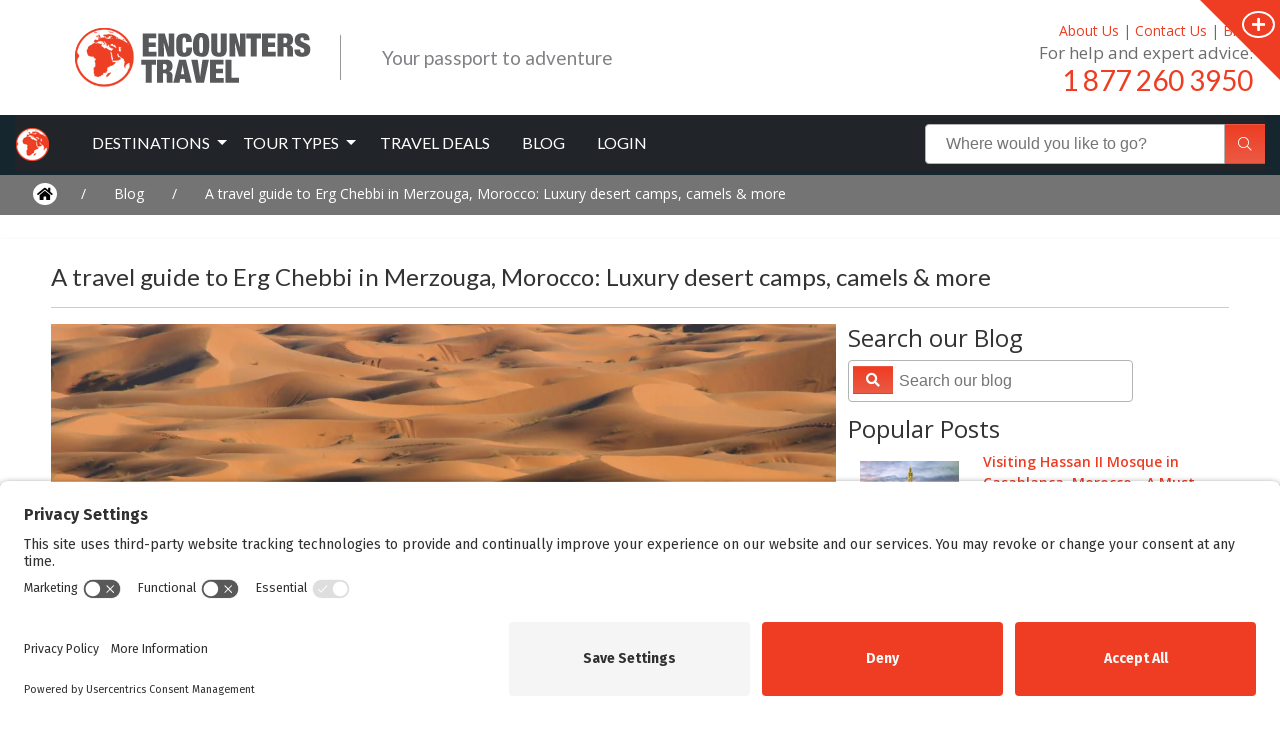

--- FILE ---
content_type: text/html; charset=UTF-8
request_url: https://www.encounterstravel.com/blog/erg-chebbi
body_size: 30902
content:
<!DOCTYPE html>


<style scoped>
.blog-img {
    max-width: 100%;
    height: auto;
    display: block;
    margin: 0 auto;
}

.blog-image-description img {
    width: 100%;
}

.breadcrumb-blog {
    margin-left: -30px;
}

.blog-margin {
    margin: 0px !important;
}

@media (max-width: 991.8px) {
    .breadcrumb-blog {
        margin-left: 0px;
    }

    .blog-margin {
        margin: 0px -50px 0px -50px !important;
    }
}
</style>

<!DOCTYPE html>
<html lang="en">
<!-- Fonts -->

<head>
    <meta name="viewport" content="width=device-width, initial-scale=1">
            <meta name="robots"
            content="index, follow">
        <link
        href="https://fonts.googleapis.com/css2?family=Fira+Sans:ital,wght@0,100;0,200;0,300;0,400;0,500;0,600;0,700;0,800;1,100;1,200;1,300;1,400;1,500;1,600;1,700;1,800&family=Inter:wght@100;200;300;400;500;600;700;800&family=Poppins:wght@100&display=swap"
        rel="stylesheet">
    <link
        href="https://fonts.googleapis.com/css2?family=Fira+Sans:ital,wght@0,100;0,200;0,300;0,400;0,500;0,600;0,700;0,800;1,100;1,200;1,300;1,400;1,500;1,600;1,700;1,800&family=Inter:wght@100;200;300;400;500;600;700;800&family=Poppins:wght@100&family=Special+Elite&display=swap"
        rel="stylesheet">
    <link href="https://fonts.bunny.net/css?family=figtree:400,600&display=swap" rel="stylesheet" />
    <link href="https://fonts.googleapis.com/css?family=Open+Sans:400,600,300" rel="stylesheet" type="text/css">
    <link
        href="https://fonts.googleapis.com/css2?family=Montserrat:ital,wght@0,100;0,200;0,300;0,400;0,500;0,600;0,700;0,800;0,900;1,100;1,200;1,300;1,400;1,500;1,600;1,700;1,800;1,900&display=swap'"
        rel="stylesheet">
    <link href='https://fonts.googleapis.com/css?family=Lato' rel='stylesheet'>

    <!-- Bootstrap -->
    <link href="https://fonts.bunny.net/css?family=figtree:400,600&display=swap" rel="stylesheet" />
    <link rel="stylesheet" href="https://www.encounterstravel.com/css/bootstrap.min.css" />
    <link rel="stylesheet" href="https://www.encounterstravel.com/css/bootstrap.min.css" />
    <link rel="stylesheet" href="https://www.encounterstravel.com/css/app.css">
    <link rel="stylesheet" href="https://cdnjs.cloudflare.com/ajax/libs/font-awesome/6.4.2/css/all.min.css"
        crossorigin="anonymous" />
    <link href="https://www.encounterstravel.com/fontawesome-pro-5.8.1-web/css/all.min.css" rel="stylesheet">


    <link rel="stylesheet" href="https://cdn.jsdelivr.net/npm/@fancyapps/ui@5.0/dist/fancybox/fancybox.css" />
    <script src="https://cdn.jsdelivr.net/npm/@fancyapps/ui@5.0/dist/fancybox/fancybox.umd.js"></script>

    <link rel="stylesheet"
        href="https://cdnjs.cloudflare.com/ajax/libs/ion-rangeslider/2.3.1/css/ion.rangeSlider.min.css" />
    <script src="https://cdnjs.cloudflare.com/ajax/libs/jquery/3.3.1/jquery.min.js"></script>
    <script src="https://cdnjs.cloudflare.com/ajax/libs/ion-rangeslider/2.3.1/js/ion.rangeSlider.min.js"></script>

    <script src="https://cdn.jsdelivr.net/npm/axios/dist/axios.min.js"></script>
    <script src="https://cdn.jsdelivr.net/npm/js-loading-overlay@1.1.0/dist/js-loading-overlay.min.js"></script>

    <link href="https://cdn.jsdelivr.net/npm/flatpickr/dist/flatpickr.min.css" rel="stylesheet">
    <script src="https://cdn.jsdelivr.net/npm/flatpickr"></script>
    <script>
        window.appConfig = {"api_url":"https:\/\/admin.utwtravel.com\/api\/"};
    </script>
    <script>
        let microsite = 'us';
    </script>
    <script src="https://www.encounterstravel.com/js/api.js"></script>
    <script src="https://www.encounterstravel.com/js/debounce.js"></script>
    <title>Erg Chebbi</title>
    <meta name="description" content="Discover the magical beauty of Erg Chebbi, a stunning desert region in Morocco. Immerse yourself in the endless sand dunes, desert camps, charming villages, and rich cultural heritage.">
    <link rel="canonical" href="https://www.encounterstravel.com/blog/erg-chebbi">

    
                    <link rel="alternate" href="https://www.encounterstravel.com/us/blog/erg-chebbi" hreflang="en-us">
                    <link rel="alternate" href="https://www.encounterstravel.com/uk/blog/erg-chebbi" hreflang="en-gb">
                    <link rel="alternate" href="https://www.encounterstravel.com/za/blog/erg-chebbi" hreflang="en-za">
                    <link rel="alternate" href="https://www.encounterstravel.com/ca/blog/erg-chebbi" hreflang="en-ca">
                    <link rel="alternate" href="https://www.encounterstravel.com/au/blog/erg-chebbi" hreflang="en-au">
                    <link rel="alternate" href="https://www.encounterstravel.com/nz/blog/erg-chebbi" hreflang="en-nz">
                    <link rel="alternate" href="https://www.encounterstravel.com/in/blog/erg-chebbi" hreflang="en-in">
                    <link rel="alternate" href="https://www.encounterstravel.com/eu/blog/erg-chebbi" hreflang="en-ie">
    
        <link rel="alternate" href="https://www.encounterstravel.com/blog/erg-chebbi" hreflang="x-default">


    
                <link rel='preconnect' href='//privacy-proxy.usercentrics.eu'><link rel='preload' href='//privacy-proxy.usercentrics.eu/latest/uc-block.bundle.js' as='script'><script type='application/javascript' src='https://privacy-proxy.usercentrics.eu/latest/uc-block.bundle.js'></script><script id='usercentrics-cmp' src='https://app.usercentrics.eu/browser-ui/latest/loader.js' data-settings-id='7Yl9PkFpRGHiXG' async></script><script>uc.setCustomTranslations('https://termageddon.ams3.cdn.digitaloceanspaces.com/translations/');</script>
<script>
    (function(w,d,s,l,i){w[l]=w[l]||[];w[l].push({'gtm.start':
    new Date().getTime(),event:'gtm.js'});var f=d.getElementsByTagName(s)[0],
    j=d.createElement(s),dl=l!='dataLayer'?'&l='+l:'';j.async=true;j.src=
    'https://www.googletagmanager.com/gtm.js?id='+i+dl;f.parentNode.insertBefore(j,f);
    })(window,document,'script','dataLayer','GTM-KS3493B}');
    </script>
    </head>

<body>
    
    
            <!-- Google tag (gtag.js) -->
<script async src="https://www.googletagmanager.com/gtag/js?id=G-SDL503MCDN"></script>
<script>
  window.dataLayer = window.dataLayer || [];
  function gtag(){dataLayer.push(arguments);}
  gtag('js', new Date());

  gtag('config', 'G-SDL503MCDN');
</script>
    
    
    <header id="top" class="bg-white">
        <div class="container header-top" id="header">
    <div class="row">
        <div class="col-lg-12 site-info-main py-1">
            <div class="d-flex justify-content-between align-items-end align-items-md-center py-2">
                <div class="d-flex align-items-center p-3 ps-lg-5">
                    <div class="mobileicons d-inline align-middle pr-2 d-lg-none">
                        <p onclick="showmobile('/mobilemenu')" class="showmobilemenu link-orange">
                            <i class="fal fa-bars"></i>
                        </p>
                    </div>
                    <a href="https://www.encounterstravel.com">
                        <img src="/images/logo.png"
                            alt="Adventure tours | Active small group holidays | Encounters Travel"
                            class="logo-top p-0 m-0">
                        <img src="/images/top_line.jpg"
                            alt="Adventure tours | Active small group holidays | Encounters Travel"
                            class="align-self-center vertical-logo-lign-top px-4">
                    </a>
                    <div class="slogin text-sm fw-lighter d-none d-lg-inline ms-3">
                        Your passport to adventure <br>
                        <a href="tel:1 877 260 3950"
                            class="mt-1 mb-1 d-md-none d-sm-inline-block badge badge-danger text-center text-white"
                            style="background: #ee3d23;">PHONE: 1 877 260 3950</a>
                    </div>
                </div>
                <div class="d-none d-lg-flex flex-column align-items-end">
                    <div class="text-lg-right mr-1">
                        <span class="lead"><a
                                href="https://www.encounterstravel.com/p/about-us"
                                class="text-primary-100">About Us</a></span>
                        <span class="lead link-gray">|</span>
                        <span class="lead"><a
                                href="https://www.encounterstravel.com/p/contactus"
                                class="text-primary-100">Contact Us</a></span>
                        <span class="lead link-gray">|</span>
                        <span class="lead"><a href="/blog"
                                class="text-primary-100">Blog</a></span>
                    </div>
                    <div class="advice lead">
                        For help and expert advice:
                    </div>
                    <div class="top_phonenumber">
                        <span class="phone-num-desktop ms-4">
                            1 877 260 3950
                        </span>
                    </div>
                </div>
            </div>
        </div>
    </div>
</div>
<div class="d-none d-lg-block">
    <div onclick="changeIcon(this)" class="agent-login triangle-topright">
        <i id="faPlus" class="fa fa-plus border border-2 border-white rounded-circle px-2 py-1"></i>
    </div>
</div>
<div class="agent-login-area visually-hidden" id="show-login">
    <div class="row">
        <div class="p-5 col-md-4">
            <h3 class="pl-5 text-dark">Our head office</h3>
            <div class="pl-5 lead"><b>Encounters Travel</b><br>
                Uncover the World Travel Ltd<br>
                Leigh House<br> Varley Street<br>
                Leeds, LS28 6AN<br> West Yorkshire<br>
                United Kingdom<br>
            </div>
            <h4 class="pl-5 text-secondary">
                <a href="tel:1 877 260 3950" class="link-gray">
                    <i class="fas fa-phone-square"></i> 1 877 260 3950
                </a>
            </h4>
            <h4 class="pl-5 text-secondary"><a href="mailto:us@encounterstravel.com" class="link-gray"><i
                        class="fas fa-envelope-square">
                    </i> us@encounterstravel.com</a>
            </h4>
        </div>
        <div class="py-5 col-md-4">
            <div class="clientloginform">
                <h3 class="pl-5 text-dark"><i class="fa-solid fa-lock"></i> Client log in</h3>
                <form action="/clientlogin/login" target="_blank" method="POST" class="login-top-form">
                    <div class="d-flex flex-column gap-2">
                        <div class="form-group col-md-9">
                            <input type="text" class="form-control inpt-typ1" placeholder="Booking ID"
                                name="Booking ID" id="email1" value="">
                        </div>
                        <div class="form-group col-md-9">
                            <input type="password" class="form-control inpt-typ1" placeholder="password" name="password"
                                id="txtPassword1" value="">
                        </div>
                    </div>
                    <div class="form-group col-md-9 mt-2">
                        <div class="form-check">
                            <input class="form-check-input d-inline-block" type="checkbox" value=""
                                id="chkRememberMe1" name="chkRememberMe">
                            <label class="form-check-label" for="defaultCheck1">
                                Remember Me
                            </label>
                        </div>
                    </div>
                    <div class="form-group col-md-12">
                        <button type="submit" class="btn btn-orange booknow-btn px-3 d-inline-block m-1">LOGIN</button>
                        <a href="/"
                            class="btn btn-orange booknow-btn px-3 resetpassword m-1">RESET PASSWORD</a>
                    </div>
                </form>
            </div>
            <div class="clientresetemail d-none">
                <h3 class="pl-5 text-dark"><i class="fal fa-envelope"></i> Reset password</h3>
                <form action="/clientlogin/password/email" target="_blank" method="POST" class="login-top-form">
                    <input type="hidden" name="_token" value="2BuluYzCFzo6yF4oG1RYWiMhM6Utto8l8vDqyVPH">
                    <div class="form-group col-md-9">
                        <input type="text" class="form-control inpt-typ1" placeholder="Email to reset"
                            name="email" id="email" value="">
                    </div>
                    <div class="form-group col-md-12">
                        <button type="submit"
                            class="btn btn-orange booknow-btn px-3 m-1 d-inline-block">RESET</button>
                        <a href="/"
                            class="btn btn-orange booknow-btn px-3 loginform m-1">LOGIN FORM</a>
                    </div>
                </form>
            </div>
        </div>
        <div class="py-5 col-md-4">
            <h3 class="pl-5 text-dark"><i class="fa-solid fa-lock"></i> Agent log in</h3>
            <form action="https://admin.tourcms.com/partner/login_new.php" target="_blank" method="POST"
                class="login-top-form">
                <div class="d-flex flex-column gap-2">
                    <div class="form-group col-md-9">
                        <input type="text" class="form-control inpt-typ1" placeholder="Username" name="username"
                            id="username" value="">
                    </div>
                    <div class="form-group col-md-9">
                        <input type="password" class="form-control inpt-typ1" placeholder="password" name="password"
                            id="txtPassword" value="">
                    </div>
                </div>
                <div class="form-group col-md-12 mt-2">
                    <div class="form-check">
                        <input class="form-check-input d-inline-block" type="checkbox" value=""
                            id="chkRememberMe" name="chkRememberMe">
                        <label class="form-check-label" for="defaultCheck1">
                            Remember Me
                        </label>
                    </div>
                </div>
                <div class="form-group col-md-12">
                    <button type="submit" class="btn btn-orange booknow-btn px-3 d-inline-block">LOGIN</button>
                    <a href="/p/agentsignup" class="btn btn-orange booknow-btn px-3">AGENT SIGNUP</a>
                </div>
            </form>
        </div>
    </div>
</div>
<div class="container-fluid menu_bar sticky d-lg-block" id="navbar">
    <div class="container start-0 end-0" id="container">
        <nav class="navbar navbar-expand-lg navbar-dark bg-dark p-md-0">
            <div class="navbar-logo ml-2 pt-1 m-lg-auto">
                <a href="/" id="navbarLogo">
                    <img src="/images/logo_menu.png" class="navbar-logo-image py-2 m-auto" alt="logo">
                </a>
            </div>
                            <div class="navbar-logo ml-2 m-lg-auto">
                    <div
                        class="mobileicons d-inline align-middle pr-2 d-lg-none d-flex justify-content-between align-items-center">
                        <div class="d-flex justify-content-center align-items-center gap-3">
                            <div data-bs-toggle="modal" data-bs-target="#myModal">
                                <i class="fal fa-bars text-primary-100"></i>
                            </div>
                            <a class="showmobilemenu link-orange d-flex my-sm-4 my-2 gap-2 justify-content-center align-items-center"
                                href="https://www.encounterstravel.com">
                                <img src="/images/logo.png"
                                    alt="Adventure tours | Active small group holidays | Encounters Travel"
                                    class="logo-top p-0 m-0" id="navbar-image">
                            </a>
                        </div>
                        <div class="d-flex align-items-center gap-3">
                            <div class="position-relative" id="mobile-search">
                                <i class="fal fa-search text-primary-100 cursor-pointer" onclick="toggleSearch()"
                                    id="searchIcon">
                                </i>
                            </div>
                            <a href="tel:1 877 260 3950">
                                <i class="fal fa-phone" style="color: #ed4830">

                                </i>
                            </a>
                        </div>
                    </div>
                </div>
            
            <div class="collapse navbar-collapse m-auto ms-3" id="navbarCollapse">
                <ul class="navbar-nav mr-auto">
                    <li class="position-relative nav-item dropdown  link-gray" id="dropdown">
                        <div class="d-flex justify-content-between align-items-center">
                            <a href="#" class="nav-link dropdown-toggle link-gray py-3 parentmenu">
                                Destinations
                            </a>
                        </div>
                        <div class="dropdown-menu mega-menu line m-0 mr-auto hidden no-dropdown destinations-menu"
                            aria-labelledby="navbarDropdown">
                            <div class="container">
                                <div class="card-column d-flex flex-row">
                                    <div class="w-100 d-flex flex-column gap-4">
                                        <div class="card m-0 p-0">
                                            <div class="card-body">
                                                <h5>
                                                    <a href="/destinations"
                                                        class="card-title text-white">
                                                        Destinations
                                                    </a>
                                                </h5>
                                                <ul>
                                                    <li>
                                                        <a href="/destinations"
                                                            class="dropdown-item p-1 m-0 text-white text-s text-uppercase">
                                                            Show All
                                                        </a>
                                                    </li>
                                                </ul>
                                            </div>
                                        </div>
                                        <div lass="card m-0 p-0">
                                            <div class="card-body ps-2">
                                                <h5><a href="https://www.encounterstravel.com/region/egypt-middle-east"
                                                        class="card-title text-white">Egypt & Middle East</a></h5>
                                                <ul>
                                                                                                                                                                                                                                                                                                                                                                                                                                                                                                                                                                                                                                                                                                                                                                                                                                                                                                                                                                                                                                                                        <li>
                                                                <a href="https://www.encounterstravel.com/destination/egypt"
                                                                    class="dropdown-item p-1 m-0 text-white text-s text-uppercase">
                                                                    Egypt
                                                                </a>
                                                            </li>
                                                                                                                                                                                                                                                                                                                                                                                                                                                                                                                                                                    <li>
                                                                <a href="https://www.encounterstravel.com/destination/israel"
                                                                    class="dropdown-item p-1 m-0 text-white text-s text-uppercase">
                                                                    Israel
                                                                </a>
                                                            </li>
                                                                                                                                                                                                                                <li>
                                                                <a href="https://www.encounterstravel.com/destination/jordan"
                                                                    class="dropdown-item p-1 m-0 text-white text-s text-uppercase">
                                                                    Jordan
                                                                </a>
                                                            </li>
                                                                                                                                                                                                                                                                                                                                                                                                                                                        <li>
                                                                <a href="https://www.encounterstravel.com/destination/lebanon"
                                                                    class="dropdown-item p-1 m-0 text-white text-s text-uppercase">
                                                                    Lebanon
                                                                </a>
                                                            </li>
                                                                                                                                                                                                                                                                                                                                                                                                                                                                                                                                                                                                                                                                                                                                                                                                                                                                                                                                                                                                                                                                                                                                                                                                                                                                                                                                                                                                                                                                                                                                                                                                                                                                                                                                                                                                                                                                                                                                                                                                                                                                                                                                                                                                                                                                                                                                                                    <li>
                                                                <a href="https://www.encounterstravel.com/destination/united-arab-emirates"
                                                                    class="dropdown-item p-1 m-0 text-white text-s text-uppercase">
                                                                    United Arab Emirates
                                                                </a>
                                                            </li>
                                                                                                                                                                                                                                                                                                                                                                                                                                                                                                                                                                                                            </ul>
                                            </div>
                                        </div>
                                    </div>
                                    <div class="w-100">
                                        <div class="card m-0 p-0">
                                            <div class="card-body">
                                                <h5><a href="https://www.encounterstravel.com/region/africa"
                                                        class="card-title text-white">Africa</a>
                                                </h5>
                                                <ul>
                                                                                                                                                                                                                                                                                                                                                                                                                                                                                                            <li>
                                                                <a href="https://www.encounterstravel.com/destination/botswana"
                                                                    class="dropdown-item p-1 m-0 text-white text-s text-uppercase">
                                                                    Botswana
                                                                </a>
                                                            </li>
                                                                                                                                                                                                                                                                                                                                                                                                                                                                                                                                                                                                                                                                                                                                                                                            <li>
                                                                <a href="https://www.encounterstravel.com/destination/eritrea"
                                                                    class="dropdown-item p-1 m-0 text-white text-s text-uppercase">
                                                                    Eritrea
                                                                </a>
                                                            </li>
                                                                                                                                                                                                                                                                                                                                                                                                                                                                                                                                                                                                                                                                                <li>
                                                                <a href="https://www.encounterstravel.com/destination/kenya"
                                                                    class="dropdown-item p-1 m-0 text-white text-s text-uppercase">
                                                                    Kenya
                                                                </a>
                                                            </li>
                                                                                                                                                                                                                                                                                                                                                                                                                                                        <li>
                                                                <a href="https://www.encounterstravel.com/destination/malawi"
                                                                    class="dropdown-item p-1 m-0 text-white text-s text-uppercase">
                                                                    Malawi
                                                                </a>
                                                            </li>
                                                                                                                                                                                                                                                                                                                                            <li>
                                                                <a href="https://www.encounterstravel.com/destination/morocco"
                                                                    class="dropdown-item p-1 m-0 text-white text-s text-uppercase">
                                                                    Morocco
                                                                </a>
                                                            </li>
                                                                                                                                                                                                                                <li>
                                                                <a href="https://www.encounterstravel.com/destination/namibia"
                                                                    class="dropdown-item p-1 m-0 text-white text-s text-uppercase">
                                                                    Namibia
                                                                </a>
                                                            </li>
                                                                                                                                                                                                                                                                                                                                                                                                                                                                                                                                                                    <li>
                                                                <a href="https://www.encounterstravel.com/destination/sierra-leone"
                                                                    class="dropdown-item p-1 m-0 text-white text-s text-uppercase">
                                                                    Sierra Leone
                                                                </a>
                                                            </li>
                                                                                                                                                                                                                                <li>
                                                                <a href="https://www.encounterstravel.com/destination/south-africa"
                                                                    class="dropdown-item p-1 m-0 text-white text-s text-uppercase">
                                                                    South Africa
                                                                </a>
                                                            </li>
                                                                                                                                                                                                                                                                                                                                                                                                                                                        <li>
                                                                <a href="https://www.encounterstravel.com/destination/sudan"
                                                                    class="dropdown-item p-1 m-0 text-white text-s text-uppercase">
                                                                    Sudan
                                                                </a>
                                                            </li>
                                                                                                                                                                                                                                <li>
                                                                <a href="https://www.encounterstravel.com/destination/tanzania"
                                                                    class="dropdown-item p-1 m-0 text-white text-s text-uppercase">
                                                                    Tanzania
                                                                </a>
                                                            </li>
                                                                                                                                                                                                                                                                                                                                                                                                                                                                                                                                                                    <li>
                                                                <a href="https://www.encounterstravel.com/destination/tunisia"
                                                                    class="dropdown-item p-1 m-0 text-white text-s text-uppercase">
                                                                    Tunisia
                                                                </a>
                                                            </li>
                                                                                                                                                                                                                                                                                                                                            <li>
                                                                <a href="https://www.encounterstravel.com/destination/uganda"
                                                                    class="dropdown-item p-1 m-0 text-white text-s text-uppercase">
                                                                    Uganda
                                                                </a>
                                                            </li>
                                                                                                                                                                                                                                                                                                                                                                                                                                                                                                                                                                    <li>
                                                                <a href="https://www.encounterstravel.com/destination/zambia"
                                                                    class="dropdown-item p-1 m-0 text-white text-s text-uppercase">
                                                                    Zambia
                                                                </a>
                                                            </li>
                                                                                                                                                                                                                                <li>
                                                                <a href="https://www.encounterstravel.com/destination/zimbabwe"
                                                                    class="dropdown-item p-1 m-0 text-white text-s text-uppercase">
                                                                    Zimbabwe
                                                                </a>
                                                            </li>
                                                                                                                                                        </div>
                                        </div>
                                    </div>
                                    <div class="w-100">
                                        <div class="card m-0 p-0">
                                            <div class="card-body">
                                                <h5><a href="https://www.encounterstravel.com/region/indian-subcontinent"
                                                        class="card-title text-white">Indian Subcontinent</a></h5>
                                                <ul>
                                                                                                                                                                                                                                                                                    <li>
                                                                <a href="https://www.encounterstravel.com/destination/bhutan"
                                                                    class="dropdown-item p-1 m-0 text-white text-s text-uppercase">
                                                                    Bhutan
                                                                </a>
                                                            </li>
                                                                                                                                                                                                                                                                                                                                                                                                                                                                                                                                                                                                                                                                                                                                                                                                                                                                                                                                                                                                                                                                                                                                                                                                                                            <li>
                                                                <a href="https://www.encounterstravel.com/destination/india"
                                                                    class="dropdown-item p-1 m-0 text-white text-s text-uppercase">
                                                                    India
                                                                </a>
                                                            </li>
                                                                                                                                                                                                                                                                                                                                                                                                                                                                                                                                                                                                                                                                                                                                                                                                                                                                                                        <li>
                                                                <a href="https://www.encounterstravel.com/destination/maldives"
                                                                    class="dropdown-item p-1 m-0 text-white text-s text-uppercase">
                                                                    Maldives
                                                                </a>
                                                            </li>
                                                                                                                                                                                                                                                                                                                                                                                                                                                        <li>
                                                                <a href="https://www.encounterstravel.com/destination/nepal"
                                                                    class="dropdown-item p-1 m-0 text-white text-s text-uppercase">
                                                                    Nepal
                                                                </a>
                                                            </li>
                                                                                                                                                                                                                                <li>
                                                                <a href="https://www.encounterstravel.com/destination/pakistan"
                                                                    class="dropdown-item p-1 m-0 text-white text-s text-uppercase">
                                                                    Pakistan
                                                                </a>
                                                            </li>
                                                                                                                                                                                                                                                                                                                                                                                                                                                                                                                                                                                                                                                                                <li>
                                                                <a href="https://www.encounterstravel.com/destination/sri-lanka"
                                                                    class="dropdown-item p-1 m-0 text-white text-s text-uppercase">
                                                                    Sri Lanka
                                                                </a>
                                                            </li>
                                                                                                                                                                                                                                                                                                                                                                                                                                                                                                                                                                                                                                                                                                                                                                                                                                                                                                                                                                                                                                                                                                                                                                                                                                                                                                                                                                                                                                                                                                                                                                                                                    </div>
                                        </div>
                                        <div class="card m-0 p-0">
                                            <div class="card-body">
                                                <h5><a href="https://www.encounterstravel.com/region/asia"
                                                        class="card-title text-white">Asia</a></h5>
                                                <ul>
                                                                                                                                                                                                                                                                                                                                                                                                                                                                                                                                                                                                                                                                                                                                                                                                                                                <li>
                                                                <a href="https://www.encounterstravel.com/destination/china"
                                                                    class="dropdown-item p-1 m-0 text-white text-s text-uppercase">
                                                                    China
                                                                </a>
                                                            </li>
                                                                                                                                                                                                                                                                                                                                                                                                                                                                                                                                                                                                                                                                                                                                                                                                                                                                                                                                                                                                                                                                                                                                                                                                                                                                                                                                                                                                                                                                                                                                                                                                                                                                                                                                                                                                                                                                                                                                                                                                                                                                                                                                                                                                                                                                                                                                                                    <li>
                                                                <a href="https://www.encounterstravel.com/destination/south-korea"
                                                                    class="dropdown-item p-1 m-0 text-white text-s text-uppercase">
                                                                    South Korea
                                                                </a>
                                                            </li>
                                                                                                                                                                                                                                                                                                                                                                                                                                                                                                                                                                                                                                                                                <li>
                                                                <a href="https://www.encounterstravel.com/destination/tibet"
                                                                    class="dropdown-item p-1 m-0 text-white text-s text-uppercase">
                                                                    Tibet
                                                                </a>
                                                            </li>
                                                                                                                                                                                                                                                                                                                                                                                                                                                                                                                                                                                                                                                                                                                                                                                            <li>
                                                                <a href="https://www.encounterstravel.com/destination/uzbekistan"
                                                                    class="dropdown-item p-1 m-0 text-white text-s text-uppercase">
                                                                    Uzbekistan
                                                                </a>
                                                            </li>
                                                                                                                                                                                                                                                                                                                                                                                                                                                                                                </ul>
                                            </div>
                                        </div>
                                        <div class="card m-0 p-0">
                                            <div class="card-body">
                                                <h5><a href="https://www.encounterstravel.com/region/southeast-asia"
                                                        class="card-title text-white">Southeast Asia</a></h5>
                                                <ul>
                                                                                                                                                                                                                                                                                                                                                                                                                                                                                                                                                                                                                        <li>
                                                                <a href="https://www.encounterstravel.com/destination/cambodia"
                                                                    class="dropdown-item p-1 m-0 text-white text-s text-uppercase">
                                                                    Cambodia
                                                                </a>
                                                            </li>
                                                                                                                                                                                                                                                                                                                                                                                                                                                                                                                                                                                                                                                                                                                                                                                                                                                                                                                                                                                                                                                                                                                                                                                                                                                                                                                                                        <li>
                                                                <a href="https://www.encounterstravel.com/destination/laos"
                                                                    class="dropdown-item p-1 m-0 text-white text-s text-uppercase">
                                                                    Laos
                                                                </a>
                                                            </li>
                                                                                                                                                                                                                                                                                                                                                                                                                                                                                                                                                                                                                                                                                                                                                                                                                                                                                                                                                                                                                                                                                                                                                                                                                                                                                                                                                                                                                                                                                                                                                                                                                                                                                                                                                                                                        <li>
                                                                <a href="https://www.encounterstravel.com/destination/thailand"
                                                                    class="dropdown-item p-1 m-0 text-white text-s text-uppercase">
                                                                    Thailand
                                                                </a>
                                                            </li>
                                                                                                                                                                                                                                                                                                                                                                                                                                                                                                                                                                                                                                                                                                                                                                                                                                                                                                                                                                                                                    <li>
                                                                <a href="https://www.encounterstravel.com/destination/vietnam"
                                                                    class="dropdown-item p-1 m-0 text-white text-s text-uppercase">
                                                                    Vietnam
                                                                </a>
                                                            </li>
                                                                                                                                                                                                                                                                                                                                                                                    </ul>
                                            </div>
                                        </div>
                                    </div>
                                    <div class="w-100">
                                        <div class="card m-0 p-0">
                                            <div class="card-body">
                                                <h5><a href="https://www.encounterstravel.com/region/south-america"
                                                        class="card-title text-white">South
                                                        America</a></h5>
                                                <ul>
                                                                                                                                                                        <li>
                                                                <a href="https://www.encounterstravel.com/destination/argentina"
                                                                    class="dropdown-item p-1 m-0 text-white text-s text-uppercase">
                                                                    Argentina
                                                                </a>
                                                            </li>
                                                                                                                                                                                                                                                                                                                                            <li>
                                                                <a href="https://www.encounterstravel.com/destination/bolivia"
                                                                    class="dropdown-item p-1 m-0 text-white text-s text-uppercase">
                                                                    Bolivia
                                                                </a>
                                                            </li>
                                                                                                                                                                                                                                                                                                                                                                                                                                                        <li>
                                                                <a href="https://www.encounterstravel.com/destination/chile"
                                                                    class="dropdown-item p-1 m-0 text-white text-s text-uppercase">
                                                                    Chile
                                                                </a>
                                                            </li>
                                                                                                                                                                                                                                                                                                                                            <li>
                                                                <a href="https://www.encounterstravel.com/destination/ecuador-and-galapagos"
                                                                    class="dropdown-item p-1 m-0 text-white text-s text-uppercase">
                                                                    Ecuador &amp; Galapagos
                                                                </a>
                                                            </li>
                                                                                                                                                                                                                                                                                                                                                                                                                                                                                                                                                                                                                                                                                                                                                                                                                                                                                                                                                                                                                                                                                                                                                                                                                                                                                                                                                                                                                                                                                                                                                                                                                                                                                                                                                                                                                                                                                                                    <li>
                                                                <a href="https://www.encounterstravel.com/destination/peru"
                                                                    class="dropdown-item p-1 m-0 text-white text-s text-uppercase">
                                                                    Peru
                                                                </a>
                                                            </li>
                                                                                                                                                                                                                                                                                                                                                                                                                                                                                                                                                                                                                                                                                                                                                                                                                                                                                                                                                                                                                                                                                                                                                                                                                                                                                                                                                                                                                                                                                                                                                                                                                                                                                                                                                                                                                                                                                                                                                                                                                                                                        </ul>
                                            </div>
                                        </div>
                                        <div class="card m-0 p-0">
                                            <div class="card-body">
                                                <h5><a href="https://www.encounterstravel.com/region/europe"
                                                        class="card-title text-white">Europe</a>
                                                </h5>
                                                <ul>
                                                                                                                                                                                                                                                                                                                                                                                                                                                                                                                                                                                                                                                                                                                                                                                                                                                                                                                                                                                                                                                                                                                                                                                                                                                                                                <li>
                                                                <a href="https://www.encounterstravel.com/destination/greece"
                                                                    class="dropdown-item p-1 m-0 text-white text-s text-uppercase">
                                                                    Greece
                                                                </a>
                                                            </li>
                                                                                                                                                                                                                                                                                                                                                                                                                                                                                                                                                                                                                                                                                                                                                                                                                                                                                                                                                                                                                                                                                                                                                                                                                                                                                                                                                                                                                                                                                                                                                                                                                                                                                                                                                                                                                                                                                                                                                                                                                                                                                                                                                                                                                                                                                                                                                                                                                                                                                                                                                                                                                                                                                                                                                                                                                    <li>
                                                                <a href="https://www.encounterstravel.com/destination/turkey"
                                                                    class="dropdown-item p-1 m-0 text-white text-s text-uppercase">
                                                                    Turkey
                                                                </a>
                                                            </li>
                                                                                                                                                                                                                                                                                                                                                                                                                                                                                                                                                                                                                                                                                                                                                                                                                                    </ul>
                                            </div>
                                        </div>
                                        <div class="card m-0 p-0">
                                            <div class="card-body">
                                                <h5><a href="https://www.encounterstravel.com/region/oceania"
                                                        class="card-title text-white">Oceania</a>
                                                </h5>
                                                <ul>
                                                                                                                                                                                                                                                                                                                                                                                                                                                                                                                                                                                                                                                                                                                                                                                                                                                                                                                                                                                                                                                                                                                                                                                                                                                                                                                                                                                                                                                                                                                                                                                                                                                                                                                                                                                                                                                                                                                                                                                                                                                                                                                                                                                                                                                                                                                                                                                                                                                                                                                                                                                                                                                                                                                                                                                                                                                                                                                                                                                                                                                                                                                                                                                                                                                                                                                                                                                                                                                                                                                                                                                                                                                                                                                                                                        <li>
                                                                <a href="https://www.encounterstravel.com/destination/tonga"
                                                                    class="dropdown-item p-1 m-0 text-white text-s text-uppercase">
                                                                    Tonga
                                                                </a>
                                                            </li>
                                                                                                                                                                                                                                                                                                                                                                                                                                                                                                                                                                                                                                                                                                                                                                                                                                                                                                                                                                                                                                                            </ul>
                                            </div>
                                        </div>
                                    </div>
                                </div>
                            </div>
                        </div>
                    </li>
                    <li class="position-relative nav-item dropdown" id="tourdropdown">
                        <div class="d-flex justify-content-between align-items-center">
                            <a href="#" class="nav-link dropdown-toggle link-gray py-3 parentmenu">
                                Tour Types
                            </a>
                        </div>
                        <div class="dropdown-menu normal-menu m-0 line hidden no-dropdown tourtypes-menu"
                            aria-labelledby="navbarDropdown">
                            <div class="col">
                                <a href="https://www.encounterstravel.com/tourtypes"
                                    class="dropdown-item ps-4 text-white text-s text-uppercase">
                                    Show all
                                </a>
                            </div>
                                                            <div class="col">
                                    <a href="https://www.encounterstravel.com/tourtype/small-group"
                                        class="dropdown-item ps-4 text-white text-s text-uppercase">
                                        Small Group
                                    </a>
                                </div>
                                                            <div class="col">
                                    <a href="https://www.encounterstravel.com/tourtype/shoestring"
                                        class="dropdown-item ps-4 text-white text-s text-uppercase">
                                        Shoestring
                                    </a>
                                </div>
                                                            <div class="col">
                                    <a href="https://www.encounterstravel.com/tourtype/city-break"
                                        class="dropdown-item ps-4 text-white text-s text-uppercase">
                                        City Break
                                    </a>
                                </div>
                                                            <div class="col">
                                    <a href="https://www.encounterstravel.com/tourtype/private"
                                        class="dropdown-item ps-4 text-white text-s text-uppercase">
                                        Private
                                    </a>
                                </div>
                                                            <div class="col">
                                    <a href="https://www.encounterstravel.com/tourtype/family"
                                        class="dropdown-item ps-4 text-white text-s text-uppercase">
                                        Family
                                    </a>
                                </div>
                                                            <div class="col">
                                    <a href="https://www.encounterstravel.com/tourtype/overland"
                                        class="dropdown-item ps-4 text-white text-s text-uppercase">
                                        Overland
                                    </a>
                                </div>
                                                    </div>
                    </li>
                    <li class="nav-item dropdown ">
                        <a class="nav-link link-gray p-md-3"
                            href="https://www.encounterstravel.com/travel-deals">Travel
                            Deals</a>
                    </li>
                    <li class="nav-item dropdown ">
                        <a class="nav-link link-gray p-md-3"
                            href="https://www.encounterstravel.com/blog">Blog</a>
                    </li>
                    <li class="nav-item dropdown">
                        <a class="nav-link link-gray p-md-3 agent-login cursor-click"
                            onclick="changeIcon(this, showLogin = true)">Login
                            <i class="visuall-hidden"></i>
                        </a>
                    </li>
                </ul>
            </div>
                            <div class="d-none d-lg-block pt-2">
                    <div class="navbar-search d-flex">
                        <div class="search-input">
                            <input type="text" placeholder="Where would you like to go?"
                                id="navbar-search-input" />
                            <div class="search-dropdown w-100" id="navbar-search-container" style="z-index: 100;">
                            </div>
                            <i class="close-search material-icons">close</i>
                        </div>
                        <button class="btn btn-orange square-btn searchalltours search-icon" style="height: 86%">
                            <a
                                href="/searchalltours">
                                <i class="text-white fal fa-search"></i>
                            </a>
                        </button>
                    </div>
                </div>
                        <div class="search-container position-fixed bg-white shadow-sm p-2 d-none w-100 start-0" id="searchBox"
                style="top: 67px; z-index: 999;">
                <div class="container">
                    <div class="position-relative d-flex align-items-center">
                        <div class="mobile-global-nav-search">
                            <div class="search-input">
                                <input type="text" placeholder="Where would you like to go?"
                                    id="mobile-global-search-input" />
                                <div class="search-dropdown" id="mobile-global-container" style="z-index: 100;">
                                </div>
                            </div>
                        </div>
                        <button class="btn btn-orange square-btn searchalltours search-icon" style="height: 35px;">
                            <a
                                href="/searchalltours">
                                <i class="text-white fal fa-search"></i>
                            </a>
                        </button>
                        <i class="fa-solid fa-xmark cursor-pointer fs-5 ps-3" onclick="toggleSearch()"
                            id="closeSearch">
                        </i>
                    </div>
                </div>
            </div>
        </nav>
        <div id="toursearchstickymenu" class="bg-white">

        </div>
    </div>
</div>
<div class="container bg-white hidden">
    <!-- Full screen modal -->
    <div class="modal" id="myModal">
        <div class="modal-dialog modal-fullscreen">
            <div class="modal-content" id="div1">

                <!-- Modal Header -->
                <div class="modal-header bg-primary-100 ">
                    <span class="px-4 text-white">Main Menu</span>
                    <button type="button" class="btn-close btn-close-white" data-bs-dismiss="modal"
                        aria-label="Close"></button>
                </div>

                <!-- Modal Body -->
                <div class="modal-body">
                    <div class="mainmobilemenu p-3 fs-1">
    <button id="toDiv3"
        class="destinationslink w-100 btn btn-outline-white d-flex justify-content-between align-items-center">
        <p class="lead-big text-uppercase"><a class="text-dark">Destinations</a></p>
        <h3 class="pr-2">
            <div class="link-orange">
                <i class="fa-solid fa-chevron-right"></i>
            </div>
        </h3>
    </button>
    <button id="toDiv2"
        class="destinationslink btn btn-outline-white d-flex justify-content-between align-items-center w-100">
        <p class="lead-big text-uppercase">
        <div class="text-dark">Tour Types</div>
        </p>
        <h3 class="pr-2"><a class="showmobiletourtypes">
                <i class="fa-solid fa-chevron-right"></i>
            </a></h3>
    </button>
    <div class="destinationslink ps-3">
        <p class="lead-big text-uppercase"><a class="text-dark" href="/travel-deals">Travel
                Deals</a>
        </p>
    </div>
    <div class="destinationslink ps-3">
        <p class="lead-big text-uppercase"><a class="text-dark"
                href="https://www.encounterstravel.com/blog">Blog</a>
        </p>
    </div>
    <div class="destinationslink ps-3">
        <p class="lead-big text-uppercase"><a class="text-dark" href="/p/contactus">Contact
                Us</a>
        </p>
    </div>
    <div class="destinationslink ps-3">
        <p class="lead-big text-uppercase"><a class="text-dark" href="#">Login</a>
        </p>
    </div>
</div>
                </div>

                <!-- Modal Footer -->
                <div class="modal-footer d-flex justify-content-center">
                    <button type="button" class="btn bg-primary-100 text-white" data-bs-dismiss="modal">
                        Close
                    </button>
                </div>
            </div>
            <div class="modal-content d-none" id="div2">

                <!-- Modal Header -->
                <div class="modal-header bg-primary-100 ">
                    <span class="px-4 text-white">Tour Types</span>
                    <button type="button" class="btn-close btn-close-white" data-bs-dismiss="modal"
                        aria-label="Close"></button>
                </div>

                <!-- Modal Body -->
                <div class="modal-body">
                    <div class="mainmobilemenu p-3">
                        <div class="destinationslink">
                            <a href="https://www.encounterstravel.com/tourtypes"
                                class="dropdown-item lead-big text-uppercase py-2">
                                Show all
                            </a>
                                                            <div class="d-flex flex-column gap-3">
                                    <a href="https://www.encounterstravel.com/tourtype/small-group"
                                        class="dropdown-item lead-big text-uppercase py-2">
                                        Small Group
                                    </a>
                                </div>
                                                            <div class="d-flex flex-column gap-3">
                                    <a href="https://www.encounterstravel.com/tourtype/shoestring"
                                        class="dropdown-item lead-big text-uppercase py-2">
                                        Shoestring
                                    </a>
                                </div>
                                                            <div class="d-flex flex-column gap-3">
                                    <a href="https://www.encounterstravel.com/tourtype/city-break"
                                        class="dropdown-item lead-big text-uppercase py-2">
                                        City Break
                                    </a>
                                </div>
                                                            <div class="d-flex flex-column gap-3">
                                    <a href="https://www.encounterstravel.com/tourtype/private"
                                        class="dropdown-item lead-big text-uppercase py-2">
                                        Private
                                    </a>
                                </div>
                                                            <div class="d-flex flex-column gap-3">
                                    <a href="https://www.encounterstravel.com/tourtype/family"
                                        class="dropdown-item lead-big text-uppercase py-2">
                                        Family
                                    </a>
                                </div>
                                                            <div class="d-flex flex-column gap-3">
                                    <a href="https://www.encounterstravel.com/tourtype/overland"
                                        class="dropdown-item lead-big text-uppercase py-2">
                                        Overland
                                    </a>
                                </div>
                                                    </div>
                    </div>
                </div>
                <!-- Modal Footer -->
                <div class="modal-footer d-flex justify-content-center">
                    <button type="button" class="btn bg-primary-100 text-white" id="toDiv1">
                        BACK TO MAIN MENU
                    </button>
                </div>
            </div>

            <div class="modal-content d-none" id="div3">
                <div class="modal-header bg-primary-100">
                    <span class="px-4 text-white text-uppercase">Destinations</span>
                    <button type="button" id="goBack" class="btn-close btn-close-white" data-bs-dismiss="modal"
                        aria-label="Close"></button>
                </div>
                <div class="modal-body">
                    <div class="mainmobilemenu p-3">
                        <div class="destinationslink">
    <button class="destinationslink btn btn-outline-white d-flex justify-content-between align-items-center w-100">
        <p class="lead-big text-uppercase"><a href="/destinations" class="text-dark">Show All</a></p>
    </button>
    <button class="destinationslink btn btn-outline-white d-flex justify-content-between align-items-center w-100">
        <p class="lead-big text-uppercase"><a
                href="https://www.encounterstravel.com/region/egypt-middle-east"
                class="text-dark">Egypt & Middle East</a></p>
        <h3 id="toDiv4" class="pr-2">
            <div class="showmobiletourtypes">
                <i class="fa-solid fa-chevron-right"></i>
            </div>
        </h3>
    </button>
    <button class="destinationslink btn btn-outline-white d-flex justify-content-between align-items-center w-100">
        <p class="lead-big text-uppercase"><a
                href="https://www.encounterstravel.com/region/africa"
                class="text-dark">Africa</a></p>
        <h3 id="toAfrica" class="pr-2">
            <div class="showmobiletourtypes">
                <i class="fa-solid fa-chevron-right"></i>
            </div>
        </h3>
    </button>
    <button class="destinationslink btn btn-outline-white d-flex justify-content-between align-items-center w-100">
        <p class="lead-big text-uppercase"><a
                href="https://www.encounterstravel.com/region/indian-subcontinent"
                class="text-dark">Indian Subcontinent</a></p>
        <h3 id="toIndianSubcontinent" class="pr-2">
            <div class="showmobiletourtypes">
                <i class="fa-solid fa-chevron-right"></i>
            </div>
        </h3>
    </button>
    <button class="destinationslink btn btn-outline-white d-flex justify-content-between align-items-center w-100">
        <p class="lead-big text-uppercase"><a
                href="https://www.encounterstravel.com/region/asia"
                class="text-dark">Asia</a></p>
        <h3 id="toAsia" class="pr-2">
            <div class="showmobiletourtypes">
                <i class="fa-solid fa-chevron-right"></i>
            </div>
        </h3>
    </button>
    <button class="destinationslink btn btn-outline-white d-flex justify-content-between align-items-center w-100">
        <p class="lead-big text-uppercase"><a
                href="https://www.encounterstravel.com/region/southeast-asia"
                class="text-dark">Southeast Asia</a></p>
        <h3 id="toSoutheastAsia" class="pr-2">
            <div class="showmobiletourtypes">
                <i class="fa-solid fa-chevron-right"></i>
            </div>
        </h3>
    </button>
    <button class="destinationslink btn btn-outline-white d-flex justify-content-between align-items-center w-100">
        <p class="lead-big text-uppercase"><a
                href="https://www.encounterstravel.com/region/south-america"
                class="text-dark">South America</a></p>
        <h3 id="toSouthAmerica" class="pr-2">
            <div class="showmobiletourtypes">
                <i class="fa-solid fa-chevron-right"></i>
            </div>
        </h3>
    </button>
    <button class="destinationslink btn btn-outline-white d-flex justify-content-between align-items-center w-100">
        <p class="lead-big text-uppercase"><a
                href="https://www.encounterstravel.com/region/europe"
                class="text-dark">Europe</a></p>
        <h3 id="toEurope" class="pr-2">
            <div class="showmobiletourtypes">
                <i class="fa-solid fa-chevron-right"></i>
            </div>
        </h3>
    </button>
    <button class="destinationslink btn btn-outline-white d-flex justify-content-between align-items-center w-100">
        <p class="lead-big text-uppercase"><a
                href="https://www.encounterstravel.com/region/oceania"
                class="text-dark">Oceania</a></p>
        <h3 id="toOceania" class="pr-2">
            <div class="showmobiletourtypes">
                <i class="fa-solid fa-chevron-right"></i>
            </div>
        </h3>
    </button>
</div>
                    </div>
                </div>
                <div class="modal-footer d-flex justify-content-center">
                    <button type="button" class="btn bg-primary-100 text-white" id="goback1">
                        BACK TO MAIN MENU
                    </button>
                </div>
            </div>

            <div class="modal-content d-none" id="africa">
                <div class="modal-header bg-primary-100">
                    <span class="px-4 text-white text-uppercase">Countries</span>
                    <button type="button" id="goBack" class="btn-close btn-close-white" data-bs-dismiss="modal"
                        aria-label="Close"></button>
                </div>
                <div class="modal-body">
                    <div class="mainmobilemenu p-3">
                        <div class="destinationslink">
                                                                                                                                                                                                                                                                                    <a href="https://www.encounterstravel.com/destination/botswana"
                                        class="dropdown-item text-uppercase cursor-click d-flex flex-column my-3"
                                        style="color: #5b5b5b!important">
                                        Botswana
                                    </a>
                                                                                                                                                                                                                                                                                                                                                                                                                                            <a href="https://www.encounterstravel.com/destination/eritrea"
                                        class="dropdown-item text-uppercase cursor-click d-flex flex-column my-3"
                                        style="color: #5b5b5b!important">
                                        Eritrea
                                    </a>
                                                                                                                                                                                                                                                                                                                                                                                <a href="https://www.encounterstravel.com/destination/kenya"
                                        class="dropdown-item text-uppercase cursor-click d-flex flex-column my-3"
                                        style="color: #5b5b5b!important">
                                        Kenya
                                    </a>
                                                                                                                                                                                                                                                        <a href="https://www.encounterstravel.com/destination/malawi"
                                        class="dropdown-item text-uppercase cursor-click d-flex flex-column my-3"
                                        style="color: #5b5b5b!important">
                                        Malawi
                                    </a>
                                                                                                                                                                                            <a href="https://www.encounterstravel.com/destination/morocco"
                                        class="dropdown-item text-uppercase cursor-click d-flex flex-column my-3"
                                        style="color: #5b5b5b!important">
                                        Morocco
                                    </a>
                                                                                                                                <a href="https://www.encounterstravel.com/destination/namibia"
                                        class="dropdown-item text-uppercase cursor-click d-flex flex-column my-3"
                                        style="color: #5b5b5b!important">
                                        Namibia
                                    </a>
                                                                                                                                                                                                                                                                                                                    <a href="https://www.encounterstravel.com/destination/sierra-leone"
                                        class="dropdown-item text-uppercase cursor-click d-flex flex-column my-3"
                                        style="color: #5b5b5b!important">
                                        Sierra Leone
                                    </a>
                                                                                                                                <a href="https://www.encounterstravel.com/destination/south-africa"
                                        class="dropdown-item text-uppercase cursor-click d-flex flex-column my-3"
                                        style="color: #5b5b5b!important">
                                        South Africa
                                    </a>
                                                                                                                                                                                                                                                        <a href="https://www.encounterstravel.com/destination/sudan"
                                        class="dropdown-item text-uppercase cursor-click d-flex flex-column my-3"
                                        style="color: #5b5b5b!important">
                                        Sudan
                                    </a>
                                                                                                                                <a href="https://www.encounterstravel.com/destination/tanzania"
                                        class="dropdown-item text-uppercase cursor-click d-flex flex-column my-3"
                                        style="color: #5b5b5b!important">
                                        Tanzania
                                    </a>
                                                                                                                                                                                                                                                                                                                    <a href="https://www.encounterstravel.com/destination/tunisia"
                                        class="dropdown-item text-uppercase cursor-click d-flex flex-column my-3"
                                        style="color: #5b5b5b!important">
                                        Tunisia
                                    </a>
                                                                                                                                                                                            <a href="https://www.encounterstravel.com/destination/uganda"
                                        class="dropdown-item text-uppercase cursor-click d-flex flex-column my-3"
                                        style="color: #5b5b5b!important">
                                        Uganda
                                    </a>
                                                                                                                                                                                                                                                                                                                    <a href="https://www.encounterstravel.com/destination/zambia"
                                        class="dropdown-item text-uppercase cursor-click d-flex flex-column my-3"
                                        style="color: #5b5b5b!important">
                                        Zambia
                                    </a>
                                                                                                                                <a href="https://www.encounterstravel.com/destination/zimbabwe"
                                        class="dropdown-item text-uppercase cursor-click d-flex flex-column my-3"
                                        style="color: #5b5b5b!important">
                                        Zimbabwe
                                    </a>
                                                                                    </div>
                    </div>
                </div>
                <div class="modal-footer d-flex justify-content-center">
                    <button type="button" class="btn bg-primary-100 text-white backDestination">
                        BACK TO DESTINATIONS
                    </button>
                </div>
            </div>

            <div class="modal-content d-none" id="indianSubcontinent">
                <div class="modal-header bg-primary-100">
                    <span class="px-4 text-white text-uppercase">Countries</span>
                    <button type="button" id="goBack" class="btn-close btn-close-white" data-bs-dismiss="modal"
                        aria-label="Close"></button>
                </div>
                <div class="modal-body">
                    <div class="mainmobilemenu p-3">
                        <div class="destinationslink">
                                                                                                                                                            <a href="https://www.encounterstravel.com/destination/bhutan"
                                        class="dropdown-item text-uppercase cursor-click d-flex flex-column my-3"
                                        style="color: #5b5b5b!important">
                                        Bhutan
                                    </a>
                                                                                                                                                                                                                                                                                                                                                                                                                                                                                                                                                                                                                                                                                            <a href="https://www.encounterstravel.com/destination/india"
                                        class="dropdown-item text-uppercase cursor-click d-flex flex-column my-3"
                                        style="color: #5b5b5b!important">
                                        India
                                    </a>
                                                                                                                                                                                                                                                                                                                                                                                                                                                                                                        <a href="https://www.encounterstravel.com/destination/maldives"
                                        class="dropdown-item text-uppercase cursor-click d-flex flex-column my-3"
                                        style="color: #5b5b5b!important">
                                        Maldives
                                    </a>
                                                                                                                                                                                                                                                        <a href="https://www.encounterstravel.com/destination/nepal"
                                        class="dropdown-item text-uppercase cursor-click d-flex flex-column my-3"
                                        style="color: #5b5b5b!important">
                                        Nepal
                                    </a>
                                                                                                                                <a href="https://www.encounterstravel.com/destination/pakistan"
                                        class="dropdown-item text-uppercase cursor-click d-flex flex-column my-3"
                                        style="color: #5b5b5b!important">
                                        Pakistan
                                    </a>
                                                                                                                                                                                                                                                                                                                                                                                <a href="https://www.encounterstravel.com/destination/sri-lanka"
                                        class="dropdown-item text-uppercase cursor-click d-flex flex-column my-3"
                                        style="color: #5b5b5b!important">
                                        Sri Lanka
                                    </a>
                                                                                                                                                                                                                                                                                                                                                                                                                                                                                                                                                                                                                                                                                                                                                                                                                                                                                                </div>
                    </div>
                </div>
                <div class="modal-footer d-flex justify-content-center">
                    <button type="button" class="btn bg-primary-100 text-white backDestination">
                        BACK TO DESTINATIONS
                    </button>
                </div>
            </div>

            <div class="modal-content d-none" id="asia">
                <div class="modal-header bg-primary-100">
                    <span class="px-4 text-white text-uppercase">Countries</span>
                    <button type="button" id="goBack" class="btn-close btn-close-white" data-bs-dismiss="modal"
                        aria-label="Close"></button>
                </div>
                <div class="modal-body">
                    <div class="mainmobilemenu p-3">
                        <div class="destinationslink">
                                                                                                                                                                                                                                                                                                                                                                                                                                                                        <a href="https://www.encounterstravel.com/destination/china"
                                        class="dropdown-item text-uppercase cursor-click d-flex flex-column my-3"
                                        style="color: #5b5b5b!important">
                                        China
                                    </a>
                                                                                                                                                                                                                                                                                                                                                                                                                                                                                                                                                                                                                                                                                                                                                                                                                                                                                                                                                                                                                                                                                                                                                                                                                                                                                                                    <a href="https://www.encounterstravel.com/destination/south-korea"
                                        class="dropdown-item text-uppercase cursor-click d-flex flex-column my-3"
                                        style="color: #5b5b5b!important">
                                        South Korea
                                    </a>
                                                                                                                                                                                                                                                                                                                                                                                <a href="https://www.encounterstravel.com/destination/tibet"
                                        class="dropdown-item text-uppercase cursor-click d-flex flex-column my-3"
                                        style="color: #5b5b5b!important">
                                        Tibet
                                    </a>
                                                                                                                                                                                                                                                                                                                                                                                                                                            <a href="https://www.encounterstravel.com/destination/uzbekistan"
                                        class="dropdown-item text-uppercase cursor-click d-flex flex-column my-3"
                                        style="color: #5b5b5b!important">
                                        Uzbekistan
                                    </a>
                                                                                                                                                                                                                                                                        </div>
                    </div>
                </div>
                <div class="modal-footer d-flex justify-content-center">
                    <button type="button" class="btn bg-primary-100 text-white backDestination">
                        BACK TO DESTINATIONS
                    </button>
                </div>
            </div>

            <div class="modal-content d-none" id="southeastAsia">
                <div class="modal-header bg-primary-100">
                    <span class="px-4 text-white text-uppercase">Countries</span>
                    <button type="button" id="goBack" class="btn-close btn-close-white" data-bs-dismiss="modal"
                        aria-label="Close"></button>
                </div>
                <div class="modal-body">
                    <div class="mainmobilemenu p-3">
                        <div class="destinationslink">
                                                                                                                                                                                                                                                                                                                                                <a href="https://www.encounterstravel.com/destination/cambodia"
                                        class="dropdown-item text-uppercase cursor-click d-flex flex-column my-3"
                                        style="color: #5b5b5b!important">
                                        Cambodia
                                    </a>
                                                                                                                                                                                                                                                                                                                                                                                                                                                                                                                                                                                                                                                                                                                                                        <a href="https://www.encounterstravel.com/destination/laos"
                                        class="dropdown-item text-uppercase cursor-click d-flex flex-column my-3"
                                        style="color: #5b5b5b!important">
                                        Laos
                                    </a>
                                                                                                                                                                                                                                                                                                                                                                                                                                                                                                                                                                                                                                                                                                                                                                                                                                                                                                                                                                                                        <a href="https://www.encounterstravel.com/destination/thailand"
                                        class="dropdown-item text-uppercase cursor-click d-flex flex-column my-3"
                                        style="color: #5b5b5b!important">
                                        Thailand
                                    </a>
                                                                                                                                                                                                                                                                                                                                                                                                                                                                                                                                                                    <a href="https://www.encounterstravel.com/destination/vietnam"
                                        class="dropdown-item text-uppercase cursor-click d-flex flex-column my-3"
                                        style="color: #5b5b5b!important">
                                        Vietnam
                                    </a>
                                                                                                                                                                                                            </div>
                    </div>
                </div>
                <div class="modal-footer d-flex justify-content-center">
                    <button type="button" class="btn bg-primary-100 text-white backDestination">
                        BACK TO DESTINATIONS
                    </button>
                </div>
            </div>

            <div class="modal-content d-none" id="southAmerica">
                <div class="modal-header bg-primary-100">
                    <spans class="px-4 text-white text-uppercase">Countries</spans>
                    <button type="button" id="goBack" class="btn-close btn-close-white" data-bs-dismiss="modal"
                        aria-label="Close"></button>
                </div>
                <div class="modal-body">
                    <div class="mainmobilemenu p-3">
                        <div class="destinationslink">
                                                                                                <a href="https://www.encounterstravel.com/destination/argentina"
                                        class="dropdown-item text-uppercase cursor-click d-flex flex-column my-3"
                                        style="color: #5b5b5b!important">
                                        Argentina
                                    </a>
                                                                                                                                                                                            <a href="https://www.encounterstravel.com/destination/bolivia"
                                        class="dropdown-item text-uppercase cursor-click d-flex flex-column my-3"
                                        style="color: #5b5b5b!important">
                                        Bolivia
                                    </a>
                                                                                                                                                                                                                                                        <a href="https://www.encounterstravel.com/destination/chile"
                                        class="dropdown-item text-uppercase cursor-click d-flex flex-column my-3"
                                        style="color: #5b5b5b!important">
                                        Chile
                                    </a>
                                                                                                                                                                                            <a href="https://www.encounterstravel.com/destination/ecuador-and-galapagos"
                                        class="dropdown-item text-uppercase cursor-click d-flex flex-column my-3"
                                        style="color: #5b5b5b!important">
                                        Ecuador &amp; Galapagos
                                    </a>
                                                                                                                                                                                                                                                                                                                                                                                                                                                                                                                                                                                                                                                                                                                                                                                                                                                                                                                                                                                                                                                                    <a href="https://www.encounterstravel.com/destination/peru"
                                        class="dropdown-item text-uppercase cursor-click d-flex flex-column my-3"
                                        style="color: #5b5b5b!important">
                                        Peru
                                    </a>
                                                                                                                                                                                                                                                                                                                                                                                                                                                                                                                                                                                                                                                                                                                                                                                                                                                                                                                                                                                                                                                                                                                                                </div>
                    </div>
                </div>
                <div class="modal-footer d-flex justify-content-center">
                    <button type="button" class="btn bg-primary-100 text-white backDestination">
                        BACK TO DESTINATIONS
                    </button>
                </div>
            </div>

            <div class="modal-content d-none" id="europe">
                <div class="modal-header bg-primary-100">
                    <span class="px-4 text-white text-uppercase">Countries</span>
                    <button type="button" id="goBack" class="btn-close btn-close-white" data-bs-dismiss="modal"
                        aria-label="Close"></button>
                </div>
                <div class="modal-body">
                    <div class="mainmobilemenu p-3">
                        <div class="destinationslink">
                                                                                                                                                                                                                                                                                                                                                                                                                                                                                                                                                                                                                                                                                                                        <a href="https://www.encounterstravel.com/destination/greece"
                                        class="dropdown-item text-uppercase cursor-click d-flex flex-column my-3"
                                        style="color: #5b5b5b!important">
                                        Greece
                                    </a>
                                                                                                                                                                                                                                                                                                                                                                                                                                                                                                                                                                                                                                                                                                                                                                                                                                                                                                                                                                                                                                                                                                                                                                                                                                                                                                                                                                                                                                                                                                                                                                    <a href="https://www.encounterstravel.com/destination/turkey"
                                        class="dropdown-item text-uppercase cursor-click d-flex flex-column my-3"
                                        style="color: #5b5b5b!important">
                                        Turkey
                                    </a>
                                                                                                                                                                                                                                                                                                                                                                                                                                                            </div>
                    </div>
                </div>
                <div class="modal-footer d-flex justify-content-center">
                    <button type="button" class="btn bg-primary-100 text-white backDestination">
                        BACK TO DESTINATIONS
                    </button>
                </div>
            </div>

            <div class="modal-content d-none" id="oceania">
                <div class="modal-header bg-primary-100">
                    <span class="px-4 text-white text-uppercase">Countries</span>
                    <button type="button" id="goBack" class="btn-close btn-close-white" data-bs-dismiss="modal"
                        aria-label="Close"></button>
                </div>
                <div class="modal-body">
                    <div class="mainmobilemenu p-3">
                        <div class="destinationslink">
                                                                                                                                                                                                                                                                                                                                                                                                                                                                                                                                                                                                                                                                                                                                                                                                                                                                                                                                                                                                                                                                                                                                                                                                                                                                                                                                                                                                                                                                                                                                                                                                                                                                                                                                                                                                                                                                                                                                                                                                                                                                                                <a href="https://www.encounterstravel.com/destination/tonga"
                                        class="dropdown-item text-uppercase cursor-click d-flex flex-column my-3"
                                        style="color: #5b5b5b!important">
                                        Tonga
                                    </a>
                                                                                                                                                                                                                                                                                                                                                                                                                                                                                                                                                                                    </div>
                    </div>
                </div>
                <div class="modal-footer d-flex justify-content-center">
                    <button type="button" class="btn bg-primary-100 text-white backDestination">
                        BACK TO DESTINATIONS
                    </button>
                </div>
            </div>

            <div class="modal-content d-none" id="div4">
                <div class="modal-header bg-primary-100">
                    <span class="px-4 text-white text-uppercase">Countries</span>
                    <button type="button" id="goBack" class="btn-close btn-close-white" data-bs-dismiss="modal"
                        aria-label="Close"></button>
                </div>
                <div class="modal-body">
                    <div class="mainmobilemenu p-3">
                        <div class="destinationslink">
                                                                                                                                                                                                                                                                                                                                                                                                                                                                                                                                                                                                <a href="https://www.encounterstravel.com/destination/egypt"
                                        class="dropdown-item text-uppercase cursor-click d-flex flex-column my-3"
                                        style="color: #5b5b5b!important">
                                        Egypt
                                    </a>
                                                                                                                                                                                                                                                                                                                    <a href="https://www.encounterstravel.com/destination/israel"
                                        class="dropdown-item text-uppercase cursor-click d-flex flex-column my-3"
                                        style="color: #5b5b5b!important">
                                        Israel
                                    </a>
                                                                                                                                <a href="https://www.encounterstravel.com/destination/jordan"
                                        class="dropdown-item text-uppercase cursor-click d-flex flex-column my-3"
                                        style="color: #5b5b5b!important">
                                        Jordan
                                    </a>
                                                                                                                                                                                                                                                        <a href="https://www.encounterstravel.com/destination/lebanon"
                                        class="dropdown-item text-uppercase cursor-click d-flex flex-column my-3"
                                        style="color: #5b5b5b!important">
                                        Lebanon
                                    </a>
                                                                                                                                                                                                                                                                                                                                                                                                                                                                                                                                                                                                                                                                                                                                                                                                                                                                                                                                                                                                                                                                                                                                                                                                                                                                                                                    <a href="https://www.encounterstravel.com/destination/united-arab-emirates"
                                        class="dropdown-item text-uppercase cursor-click d-flex flex-column my-3"
                                        style="color: #5b5b5b!important">
                                        United Arab Emirates
                                    </a>
                                                                                                                                                                                                                                                                                                                                    </div>
                    </div>
                </div>
                <div class="modal-footer d-flex justify-content-center">
                    <button type="button" class="btn bg-primary-100 text-white backDestination">
                        BACK TO DESTINATIONS
                    </button>
                </div>
            </div>

            <div class="modal-content d-none" id="div5">
                <div class="modal-header bg-primary-100">
                    <span class="px-4 text-white text-uppercase">Countries</span>
                    <button type="button" id="goBack" class="btn-close btn-close-white" data-bs-dismiss="modal"
                        aria-label="Close"></button>
                </div>
                <div class="modal-body">
                    <div class="mainmobilemenu p-3">
                        <div class="destinationslink">
                                                                                                                                                                                                                                                                                                                                                                                                                                                                                                                                                                                                <a href="https://www.encounterstravel.com/destination/egypt"
                                        class="dropdown-item text-uppercase cursor-click d-flex flex-column my-3"
                                        style="color: #5b5b5b!important">
                                        Egypt
                                    </a>
                                                                                                                                                                                                                                                                                                                    <a href="https://www.encounterstravel.com/destination/israel"
                                        class="dropdown-item text-uppercase cursor-click d-flex flex-column my-3"
                                        style="color: #5b5b5b!important">
                                        Israel
                                    </a>
                                                                                                                                <a href="https://www.encounterstravel.com/destination/jordan"
                                        class="dropdown-item text-uppercase cursor-click d-flex flex-column my-3"
                                        style="color: #5b5b5b!important">
                                        Jordan
                                    </a>
                                                                                                                                                                                                                                                        <a href="https://www.encounterstravel.com/destination/lebanon"
                                        class="dropdown-item text-uppercase cursor-click d-flex flex-column my-3"
                                        style="color: #5b5b5b!important">
                                        Lebanon
                                    </a>
                                                                                                                                                                                                                                                                                                                                                                                                                                                                                                                                                                                                                                                                                                                                                                                                                                                                                                                                                                                                                                                                                                                                                                                                                                                                                                                    <a href="https://www.encounterstravel.com/destination/united-arab-emirates"
                                        class="dropdown-item text-uppercase cursor-click d-flex flex-column my-3"
                                        style="color: #5b5b5b!important">
                                        United Arab Emirates
                                    </a>
                                                                                                                                                                                                                                                                                                                                    </div>
                    </div>
                </div>
                <div class="modal-footer d-flex justify-content-center">
                    <button type="button" class="btn bg-primary-100 text-white backDestination">
                        BACK TO DESTINATIONS
                    </button>
                </div>
            </div>
        </div>
    </div>
</div>
<script type="text/javascript">
    // Global search input

    $(function() {
        const $globalSearchInput = $('#global-search-input')
        const $globalNavSearch = $('.global-nav-search')
        const $globalContainer = $('#global-container')
        const $globalSearch = $('.search-results')

        $globalSearchInput.on('focus', () => {
            if ($globalSearchInput.val() !== '') {
                $globalNavSearch.addClass('active')
            }
        })

        $globalSearchInput.on('keyup', () => {
            $globalContainer.scrollTop(0)
        })

        $('.close-search').on('click', evt => {
            evt.preventDefault()
            $globalSearchInput.val('')
            $globalNavSearch.removeClass('active')
            $globalSearch.hide() // Hide search results when input is cleared
        })

        $globalSearchInput.on('blur', evt => {
            if (!evt.isDefaultPrevented) {
                $globalNavSearch.removeClass('active')
            }
        })

        const performSearch = async (query) => {
            if (query === '') {
                $globalSearch.hide()
                return
            }

            try {
                const response = await fetch(
                    `/api/${microsite ? microsite + '/' : ''}global-filter/${query}`)
                const results = await response.json()

                if (results.tours.length > 0 || results.blogPosts.length > 0 || results.destinations
                    .length > 0) {
                    renderHits(results)
                    $globalSearch.show()
                } else {
                    renderNoResultsMessage(query)
                    $globalSearch.show()
                }
            } catch (error) {
                console.error('Error fetching search results:', error)
                $globalSearch.hide()
            }
        }

        const renderHits = (hits) => {
            const availableTours =
                `<div class="p-0 m-0 search-results-heading"><i class="text-primary-100 p-1 fa-solid fa-location-dot" size="xl"></i>Available Tours</div>`
            const countriesHtml =
                `<div class="p-0 m-0 search-results-heading"><i class="text-primary-100 p-1 fa-solid fa-globe" size="xl"></i>Countries</div>`
            const blogPosts =
                `<div class="p-0 m-0 search-results-heading"><i class="text-primary-100 p-1 fa-regular fa-newspaper" size="xl"></i>Blog Posts</div>`
            const toursHtml = hits.tours.map(tour => `
      <a href="${microsite === 'us' ? `/tour/${tour.slug}` : `/${microsite}/tour/${tour.slug}`}">
        <div class="hit">
          <div class="hit-content d-flex flex-column">
            <small class="fw-semibold">${tour.name}:</small>
            <small>
              ${tour.days} Days From: ${tour.price ? tour.price : '<strong>On Request</strong>'}
            </small>
          </div>
        </div>
      </a>
    `).join('')
            console.log(hits.destinations)
            const destinationsHtml = hits.destinations.map(destination => `
      <a href="${microsite === 'us' ? `/destination/${destination.name.toLowerCase().replace(/\s+/g, '-')}` : `/${microsite}/destination/${destination.name.toLowerCase().replace(/\s+/g, '-')}`}">
        <div class="hit">
          <div class="hit-content d-flex flex-column">
            <small class="fw-semibold">${destination.name}:</small>
            <small>
              ${destination.tours_count} Tours Starting From: ${destination.lowest_tour_price === null ? '<b>On Request</b>' : `${destination.microsite_currency}${destination.lowest_tour_price}`}
            </small>
          </div>
        </div>
      </a>
    `).join('')

            const blogPostsHtml = hits.blogPosts.map(blogPost => `
      <a href="${microsite === 'us' ? `/blog/${blogPost.slug}` : `/${microsite}/blog/${blogPost.slug}`}">
        <div class="hit">
          <div class="hit-content d-flex flex-column">
            <small class="fw-semibold">${blogPost.name}</small>
            <small>
              Author: ${blogPost.author}
            </small>
          </div>
        </div>
      </a>
    `).join('')

            $globalContainer.html(countriesHtml + destinationsHtml + availableTours + toursHtml +
                blogPosts + blogPostsHtml)
        }


        const renderNoResultsMessage = (query) => {
            $globalContainer.html(`
      <div id="no-results-message">
        <a href="/searchalltours">We didn't find any results for the search <em>"${query}"</em>.</a>
      </div>
    `)
        }

        $globalSearchInput.on('input', () => {
            const query = $globalSearchInput.val()
            if (query !== '') {
                $globalNavSearch.addClass('active')
            } else {
                $globalNavSearch.removeClass('active')
            }
            performSearch(query)
        })

        $globalSearchInput.on('keypress', function(e) {
            if (e.which === 13) {
                e.preventDefault();
                const searchQuery = $globalSearchInput.val().trim();

                const redirectUrl = microsite === 'us' ?
                    `/searchalltours?countries=${encodeURIComponent(searchQuery)}` :
                    `/${microsite}/searchalltours?countries=${encodeURIComponent(searchQuery)}`;

                window.location.href = redirectUrl;
            }
        });
    })

    const globalInput = str => str.replace(/(?:^|\s)\w/g, match => match.toUpperCase())


    $(function() {
        const $mobileGlobalSearchInput = $('#mobile-global-search-input')
        const $mobileGlobalNavSearch = $('.mobile-global-nav-search')
        const $mobileGlobalContainer = $('#mobile-global-container')
        const $mobileGlobalSearch = $('.mobile-search-results')

        $mobileGlobalSearchInput.on('focus', () => {
            if ($mobileGlobalSearchInput.val() !== '') {
                $mobileGlobalNavSearch.addClass('active')
            }
        })

        $mobileGlobalSearchInput.on('keyup', () => {
            $mobileGlobalContainer.scrollTop(0)
        })

        $('.close-search').on('click', evt => {
            evt.preventDefault()
            $mobileGlobalSearchInput.val('')
            $mobileGlobalNavSearch.removeClass('active')
            $mobileGlobalSearch.hide() // Hide search results when input is cleared
        })

        $mobileGlobalSearchInput.on('blur', evt => {
            if (!evt.isDefaultPrevented) {
                $mobileGlobalNavSearch.removeClass('active')
            }
        })

        const performSearch = async (query) => {
            if (query === '') {
                $mobileGlobalSearch.hide()
                return
            }

            try {
                const response = await fetch(
                    `/api/${microsite ? microsite + '/' : ''}global-filter/${query}`)
                const results = await response.json()

                if (results.tours.length > 0 || results.blogPosts.length > 0 || results.destinations
                    .length > 0) {
                    renderHits(results)
                    $mobileGlobalSearch.show()
                } else {
                    renderNoResultsMessage(query)
                    $mobileGlobalSearch.show()
                }
            } catch (error) {
                console.error('Error fetching search results:', error)
                $mobileGlobalSearch.hide()
            }
        }

        const renderHits = (hits) => {
            const availableTours =
                `<div class="p-0 m-0 mobile-search-results-heading"><i class="text-primary-100 p-1 fa-solid fa-location-dot" size="xl"></i>Available Tours</div>`
            const countriesHtml =
                `<div class="p-0 m-0 mobile-search-results-heading"><i class="text-primary-100 p-1 fa-solid fa-globe" size="xl"></i>Countries</div>`
            const blogPosts =
                `<div class="p-0 m-0 mobile-search-results-heading"><i class="text-primary-100 p-1 fa-regular fa-newspaper" size="xl"></i>Blog Posts</div>`
            const toursHtml = hits.tours.map(tour => `
      <a href="${microsite === 'us' ? `/tour/${tour.slug}` : `/${microsite}/tour/${tour.slug}`}">
        <div class="hit">
          <div class="hit-content d-flex flex-column">
            <small class="fw-semibold">${tour.name}:</small>
            <small>
              ${tour.days} Days From: ${tour.price ? tour.price : '<strong>On Request</strong>'}
            </small>
          </div>
        </div>
      </a>
    `).join('')

            const destinationsHtml = hits.destinations.map(destination => `
      <a href="${microsite === 'us' ? `/destination/${destination.name.toLowerCase().replace(/\s+/g, '-')}` : `/${microsite}/destination/${destination.name.toLowerCase().replace(/\s+/g, '-')}`}">
        <div class="hit">
          <div class="hit-content d-flex flex-column">
            <small class="fw-semibold">${destination.name}:</small>
            <small>
              ${destination.tours_count} Tours Starting From: ${destination.lowest_tour_price === null ? 'On Request' : `${destination.microsite_currency}${destination.lowest_tour_price}`}
            </small>
          </div>
        </div>
      </a>
    `).join('')

            const blogPostsHtml = hits.blogPosts.map(blogPost => `
      <a href="${microsite === 'us' ? `/blog/${blogPost.slug}` : `/${microsite}/blog/${blogPost.slug}`}">
        <div class="hit">
          <div class="hit-content d-flex flex-column">
            <small class="fw-semibold">${blogPost.name}</small>
            <small>
              Author: ${blogPost.author}
            </small>
          </div>
        </div>
      </a>
    `).join('')

            $mobileGlobalContainer.html(countriesHtml + destinationsHtml + availableTours + toursHtml +
                blogPosts + blogPostsHtml)
        }


        const renderNoResultsMessage = (query) => {
            $mobileGlobalContainer.html(`
      <div id="no-results-message">
        <a href="/searchalltours">We didn't find any results for the search <em>"${query}"</em>.</a>
      </div>
    `)
        }

        $mobileGlobalSearchInput.on('input', () => {
            const query = $mobileGlobalSearchInput.val()
            if (query !== '') {
                $mobileGlobalNavSearch.addClass('active')
            } else {
                $mobileGlobalNavSearch.removeClass('active')
            }
            performSearch(query)
        })

        $mobileGlobalSearchInput.on('keypress', function(e) {
            if (e.which === 13) {
                e.preventDefault();
                const searchQuery = $globalSearchInput.val().trim();

                const redirectUrl = microsite === 'us' ?
                    `/searchalltours?countries=${encodeURIComponent(searchQuery)}` :
                    `/${microsite}/searchalltours?countries=${encodeURIComponent(searchQuery)}`;

                window.location.href = redirectUrl;
            }
        });

    })

    const mobileGlobalInput = str => str.replace(/(?:^|\s)\w/g, match => match.toUpperCase())

    $(function() {
        const $navbarGlobalSearchInput = $('#navbar-search-input')
        const $navbarSearch = $('.navbar-search')
        const $navbarGlobalContainer = $('#navbar-search-container')
        const $navbarGlobalSearch = $('.navbar-search-results')

        $navbarGlobalSearchInput.on('focus', () => {
            if ($navbarGlobalSearchInput.val() !== '') {
                $navbarSearch.addClass('active')
            }
        })

        $navbarGlobalSearchInput.on('keyup', () => {
            $navbarGlobalContainer.scrollTop(0)
        })

        $('.close-search').on('click', evt => {
            evt.preventDefault()
            $navbarGlobalSearchInput.val('')
            $navbarSearch.removeClass('active')
            $navbarGlobalSearch.hide() // Hide search results when input is cleared
        })

        $navbarGlobalSearchInput.on('blur', evt => {
            if (!evt.isDefaultPrevented) {
                $navbarSearch.removeClass('active')
            }
        })

        const performSearch = async (query) => {
            if (query === '') {
                $navbarGlobalSearch.hide()
                return
            }

            try {
                const response = await fetch(
                    `/api/${microsite ? microsite + '/' : ''}global-filter/${query}`)
                const results = await response.json()

                if (results.tours.length > 0 || results.blogPosts.length > 0 || results.destinations
                    .length > 0) {
                    renderHits(results)
                    $navbarGlobalSearch.show()
                } else {
                    renderNoResultsMessage(query)
                    $navbarGlobalSearch.show()
                }
            } catch (error) {
                console.error('Error fetching search results:', error)
                $navbarGlobalSearch.hide()
            }
        }

        const renderHits = (hits) => {
            const availableTours =
                `<div class="p-0 m-0 navbar-search-results"><i class="text-primary-100 p-1 fa-solid fa-location-dot" size="xl"></i>Available Tours</div>`
            const countriesHtml =
                `<div class="p-0 m-0 navbar-search-results"><i class="text-primary-100 p-1 fa-solid fa-globe" size="xl"></i>Countries</div>`
            const blogPosts =
                `<div class="p-0 m-0 navbar-search-results"><i class="text-primary-100 p-1 fa-regular fa-newspaper" size="xl"></i>Blog Posts</div>`
            const toursHtml = hits.tours.map(tour => `
      <a href="${microsite === 'us' ? `/tour/${tour.slug}` : `/${microsite}/tour/${tour.slug}`}">
        <div class="hit">
          <div class="hit-content d-flex flex-column">
            <small class="fw-semibold">${tour.name}:</small>
            <small>
              ${tour.days} Days From: ${tour.price ? tour.price : '<strong>On Request</strong>'}
            </small>
          </div>
        </div>
      </a>
    `).join('')

            const destinationsHtml = hits.destinations.map(destination => `
      <a href="${microsite === 'us' ? `/destination/${destination.name.toLowerCase().replace(/\s+/g, '-')}` : `/${microsite}/destination/${destination.name.toLowerCase().replace(/\s+/g, '-')}`}">
        <div class="hit">
          <div class="hit-content d-flex flex-column">
            <small class="fw-semibold">${destination.name}:</small>
            <small>
              ${destination.tours_count} Tours Starting From: ${destination.lowest_tour_price === null ? 'On Request' : `${destination.microsite_currency}${destination.lowest_tour_price}`}
            </small>
          </div>
        </div>
      </a>
    `).join('')

            const blogPostsHtml = hits.blogPosts.map(blogPost => `
      <a href="${microsite === 'us' ? `/blog/${blogPost.slug}` : `/${microsite}/blog/${blogPost.slug}`}">
        <div class="hit">
          <div class="hit-content d-flex flex-column">
            <small class="fw-semibold">${blogPost.name}</small>
            <small>
              Author: ${blogPost.author}
            </small>
          </div>
        </div>
      </a>
    `).join('')

            $navbarGlobalContainer.html(countriesHtml + destinationsHtml + availableTours + toursHtml +
                blogPosts + blogPostsHtml)
        }


        const renderNoResultsMessage = (query) => {
            $navbarGlobalContainer.html(`
      <div id="no-results-message">
        <a href="/searchalltours">We didn't find any results for the search <em>"${query}"</em>.</a>
      </div>
    `)
        }

        $navbarGlobalSearchInput.on('input', () => {
            const query = $navbarGlobalSearchInput.val()
            if (query !== '') {
                $navbarSearch.addClass('active')
            } else {
                $navbarSearch.removeClass('active')
            }
            performSearch(query)
        })

        $navbarGlobalSearchInput.on('keypress', function(e) {
            if (e.which === 13) {
                e.preventDefault();
                const searchQuery = $navbarGlobalSearchInput.val().trim();

                let baseUrl = '/searchalltours';
                if (microsite && microsite !== 'us') {
                    baseUrl = `/${microsite}/searchalltours`;
                }
                const encodedQuery = encodeURIComponent(searchQuery);
                const redirectUrl = `${baseUrl}?countries=${encodedQuery}`;

                window.location.href = redirectUrl;
            }
        });
    })

    const navbarSearchGlobalInput = str => str.replace(/(?:^|\s)\w/g, match => match.toUpperCase())
</script>
<script>
    function toggleSearch() {
        const searchBox = document.getElementById('searchBox');

        if (searchBox.classList.contains('d-none')) {
            // Show search box
            searchBox.classList.remove('d-none');
        } else {
            // Hide search box
            searchBox.classList.add('d-none');
        }
    }

    // Close search when clicking outside
    document.addEventListener('click', function(event) {
        const searchBox = document.getElementById('searchBox');
        const searchIcon = document.getElementById('searchIcon');
        if (searchBox && searchIcon) {
            if (
                !searchBox.contains(event.target) &&
                !searchIcon.contains(event.target) &&
                !searchBox.classList.contains('d-none')
            ) {
                toggleSearch();
            }
        }
    });
</script>
<style>
    .cursor-pointer {
        cursor: pointer;
    }

    .search-container {
        transition: all 0.3s ease;
    }

    .form-control:focus {
        box-shadow: none;
        border-color: #ced4da;
    }

    .header-bottom {
        padding-left: 0;
    }

    @media (min-width: 1200px) {
        .header-bottom {
            padding-left: 150px;
        }
    }

    @media (min-width: 992px) and (max-width: 1200px) {
        .container-fluid {
            padding-right: 0;
            padding-left: 0;
        }

        .container {
            padding-right: 0;
            padding-left: 0;
        }

    }
</style>
    </header>
    

    
    
<div class="d-flex align-content-center pt-1" style="background: #747474; max-height: 40px;">
    <div class="container">
        <nav aria-label="breadcrumb">
            <ol class="breadcrumb ml-1 text-white">
                <li class="my-auto">
                    <a href="/">
                        <i class="fas fa-home bg-white rounded-circle p-1 icon-circle text-black"></i>
                    </a>
                </li>
                <li class="my-auto divider p-1 px-4">/</li>
                <li class="my-auto p-1" aria-current="page"><a style="color: white !important;"
                        href="/blog">Blog</a>
                </li>
                <li class="my-auto divider p-1 px-4">/</li>
                <li class="my-auto p-1" aria-current="page"><a style="color: white !important;"
                        href="/blog/erg-chebbi">A travel guide to Erg Chebbi in Merzouga, Morocco: Luxury desert camps, camels &amp; more</a>
                </li>
            </ol>
        </nav>
    </div>
</div>
<div class="container box-shadow-gray mb-4 bg-white">
    <section class="featured pb-0 mt-4">
        <div class="row">
            <div class="col-md-12">
                <div class="blog-summary">
                    <h1 class="text-left">A travel guide to Erg Chebbi in Merzouga, Morocco: Luxury desert camps, camels &amp; more</h1>
                    <hr class="bg-light-gray">
                </div>
                <div class="row">
                    <div class="col-md-4 order-2 pb-5">
                        <div class="blog-item">
                            <h3 class="text-left">Search our Blog</h3>
                            <div class="nav-search">
                                <div class="search-input">
                                    <a href="/blog"
                                        class="btn btn-orange square-btn searchalltours search-icon" type="button">
                                        <i class="text-white fas fa-search"></i>
                                    </a>
                                    <input type="text" placeholder="Search our blog" id="search-input1" />
                                    <div class="search-dropdown z-100" id="hits-container1"></div>
                                    <i class="close-search material-icons">close</i>
                                </div>
                            </div>
                            <div>
                                <aside id="categories-2" class="widget widget_categories">
                                    <h3 class="mt-2 mb-2">Popular Posts</h3>
                                                                            <div class="side-cat-item my-1">
                                            <div class="row align-items-center">
                                                <div class="col-md-4">
                                                    <img class="blog-image" src="https://ucarecdn.com/34534b6d-b5ad-469a-89d3-229ef8768cb3/-/crop/1000x525/0,34/-/resize/1200x630/"
                                                        alt="Visiting Hassan II Mosque in Casablanca, Morocco - A Must-See Attraction">
                                                </div>
                                                <div class="col-md-8">
                                                    <a href="https://www.encounterstravel.com/blog/hassan-II-mosque"
                                                        class="link-orange d-flex flex-column">
                                                        <span class="p-0 m-0 side-cat-item-heading fw-bold">
                                                            Visiting Hassan II Mosque in Casablanca, Morocco - A Must-See Attraction
                                                        </span>
                                                        <span class="p-0 m-0 side-cat-item-date">
                                                            July 20, 2023
                                                        </span>
                                                    </a>
                                                </div>
                                            </div>
                                        </div>
                                                                            <div class="side-cat-item my-1">
                                            <div class="row align-items-center">
                                                <div class="col-md-4">
                                                    <img class="blog-image" src="https://ucarecdn.com/d50cce84-5427-4a59-8dd6-7d774466c307/-/crop/1536x806/0,470/-/resize/680x357/"
                                                        alt="Overnight sleeper train from Cairo to Aswan: Everything you need to know about the Egyptian sleeping train">
                                                </div>
                                                <div class="col-md-8">
                                                    <a href="https://www.encounterstravel.com/blog/egypt-sleeper-train"
                                                        class="link-orange d-flex flex-column">
                                                        <span class="p-0 m-0 side-cat-item-heading fw-bold">
                                                            Overnight sleeper train from Cairo to Aswan: Everything you need to know about the Egyptian sleeping train
                                                        </span>
                                                        <span class="p-0 m-0 side-cat-item-date">
                                                            April 28, 2023
                                                        </span>
                                                    </a>
                                                </div>
                                            </div>
                                        </div>
                                                                            <div class="side-cat-item my-1">
                                            <div class="row align-items-center">
                                                <div class="col-md-4">
                                                    <img class="blog-image" src="https://ucarecdn.com/2667d034-3197-4c39-b162-579a4e2e583a/-/crop/1920x1007/0,72/-/resize/1200x630/"
                                                        alt="Gyeongbokgung Palace in Seoul: A travel guide">
                                                </div>
                                                <div class="col-md-8">
                                                    <a href="https://www.encounterstravel.com/blog/gyeongbokgung-palace"
                                                        class="link-orange d-flex flex-column">
                                                        <span class="p-0 m-0 side-cat-item-heading fw-bold">
                                                            Gyeongbokgung Palace in Seoul: A travel guide
                                                        </span>
                                                        <span class="p-0 m-0 side-cat-item-date">
                                                            October 30, 2023
                                                        </span>
                                                    </a>
                                                </div>
                                            </div>
                                        </div>
                                                                            <div class="side-cat-item my-1">
                                            <div class="row align-items-center">
                                                <div class="col-md-4">
                                                    <img class="blog-image" src="https://ucarecdn.com/63c87a59-7787-448d-80a6-b178e32afc3a/-/crop/6000x3155/0,0/-/resize/1200x630/"
                                                        alt="Ancient Egypt hieroglyphic writing: Everything you need to know about Egyptian hieroglyphs &amp; the hieroglyphic alphabet">
                                                </div>
                                                <div class="col-md-8">
                                                    <a href="https://www.encounterstravel.com/blog/egyptian-hieroglyphics"
                                                        class="link-orange d-flex flex-column">
                                                        <span class="p-0 m-0 side-cat-item-heading fw-bold">
                                                            Ancient Egypt hieroglyphic writing: Everything you need to know about Egyptian hieroglyphs &amp; the hieroglyphic alphabet
                                                        </span>
                                                        <span class="p-0 m-0 side-cat-item-date">
                                                            June 30, 2023
                                                        </span>
                                                    </a>
                                                </div>
                                            </div>
                                        </div>
                                                                            <div class="side-cat-item my-1">
                                            <div class="row align-items-center">
                                                <div class="col-md-4">
                                                    <img class="blog-image" src="https://ucarecdn.com/c723ce18-0a5a-4dec-9058-6a2ee68ebb40/-/crop/2560x1343/0,118/-/resize/1200x630/"
                                                        alt="What $100 can buy you in these five countries">
                                                </div>
                                                <div class="col-md-8">
                                                    <a href="https://www.encounterstravel.com/blog/what-100-dollars-can-buy-you-in-these-five-countries"
                                                        class="link-orange d-flex flex-column">
                                                        <span class="p-0 m-0 side-cat-item-heading fw-bold">
                                                            What $100 can buy you in these five countries
                                                        </span>
                                                        <span class="p-0 m-0 side-cat-item-date">
                                                            March 16, 2021
                                                        </span>
                                                    </a>
                                                </div>
                                            </div>
                                        </div>
                                                                        <h3 class="mt-2 mb-2">Categories</h3>
                                    <ul class="m-0 p-0">
                                                                                    <li class="list-group">
                                                <a href="https://www.encounterstravel.com/blog/category/travel-inspiration"
                                                    class="cat-item-link text-black p-1 d-flex justify-content-between link-dark">
                                                    <span>Travel Inspiration</span>
                                                    <i class="fas fa-angle-right">
                                                    </i>
                                                </a>
                                            </li>
                                            <hr class="bg-light-gray mt-1 mb-0">
                                                                                    <li class="list-group">
                                                <a href="https://www.encounterstravel.com/blog/category/destination-guides"
                                                    class="cat-item-link text-black p-1 d-flex justify-content-between link-dark">
                                                    <span>Destination Guides</span>
                                                    <i class="fas fa-angle-right">
                                                    </i>
                                                </a>
                                            </li>
                                            <hr class="bg-light-gray mt-1 mb-0">
                                                                                    <li class="list-group">
                                                <a href="https://www.encounterstravel.com/blog/category/travel-encounters"
                                                    class="cat-item-link text-black p-1 d-flex justify-content-between link-dark">
                                                    <span>Travel Encounters</span>
                                                    <i class="fas fa-angle-right">
                                                    </i>
                                                </a>
                                            </li>
                                            <hr class="bg-light-gray mt-1 mb-0">
                                                                                    <li class="list-group">
                                                <a href="https://www.encounterstravel.com/blog/category/travel-news"
                                                    class="cat-item-link text-black p-1 d-flex justify-content-between link-dark">
                                                    <span>Travel News</span>
                                                    <i class="fas fa-angle-right">
                                                    </i>
                                                </a>
                                            </li>
                                            <hr class="bg-light-gray mt-1 mb-0">
                                                                                    <li class="list-group">
                                                <a href="https://www.encounterstravel.com/blog/category/travel-cuisine"
                                                    class="cat-item-link text-black p-1 d-flex justify-content-between link-dark">
                                                    <span>Travel Cuisine</span>
                                                    <i class="fas fa-angle-right">
                                                    </i>
                                                </a>
                                            </li>
                                            <hr class="bg-light-gray mt-1 mb-0">
                                                                                    <li class="list-group">
                                                <a href="https://www.encounterstravel.com/blog/category/travel-tips"
                                                    class="cat-item-link text-black p-1 d-flex justify-content-between link-dark">
                                                    <span>Travel Tips</span>
                                                    <i class="fas fa-angle-right">
                                                    </i>
                                                </a>
                                            </li>
                                            <hr class="bg-light-gray mt-1 mb-0">
                                                                            </ul>
                                    <h3 class="mt-2 mb-2">Related Tours</h3>
                                    <div class="row equalparent tourinfoboxes">
                                        <!-- Start Loop through all tours -->
                                        <!-- Start show if tour is active -->
                                                                                    <div class="col-12 bg-white tour-search-info p-0 py-2">
                                                <div class="m-0 p-0 tour-box">
                                                    <div class="tour-box-title p-2 text-uppercase">
                                                        Moroccan Circuit
                                                    </div>
                                                    <div class="tour-search-thumb-container">
                                                        <a
                                                            href="/tour/moroccan-circuit-tour">
                                                            <img loading="lazy" src="https://ucarecdn.com/bd3545ac-31b2-4d5c-a07f-2e8fb6e986f1/"
                                                                alt="Map" class="tour-search-thumb">
                                                        </a>
                                                    </div>
                                                                                                        <div class="tour-box-destination p-1 m-1 lead">
                                                        <a href="https://www.encounterstravel.com/destination/morocco"
                                                            class="text-uppercase fw-bold">Morocco

                                                        </a>
                                                    </div>
                                                    <div class="tour-box-description p-2">
                                                        <p class="lead text-justify equalcolumns"
                                                            style="min-height:126px;">
                                                            Discover Morocco&#039;s vibrant cities, ancient villages, and the breathtaking Sahara Desert on this 9-day adventure. Explore Marrakech, Fes, Chefchaouen, Casablanca and Rabat, immerse yourself in rich culture, and experience the magic of a camel trek under
                                                        </p>
                                                    </div>
                                                    <div class="bg-dark-gray p-0 m-0">
                                                        <div class="row">
                                                            <div class="border-right-transparent col-4 py-3 m-auto">
                                                                <p
                                                                    class="text-center p-0 m-0 tour-box-bold-f text-white">
                                                                    Type</p>
                                                            </div>
                                                            <div class="border-right-transparent col-2 m-auto">
                                                                <p
                                                                    class="text-center p-0 m-0 tour-box-bold-m text-white">
                                                                    Days</p>
                                                            </div>
                                                            <div class="col-1 p-1 m-auto">
                                                            </div>
                                                            <div class="col-5 m-auto">
                                                                <p class="text-left p-0 m-0 tour-box-bold-m text-white">
                                                                    Price</p>

                                                            </div>
                                                        </div>
                                                    </div>

                                                    <div class="row">
                                                        <div class="border-right col-4 m-auto">
                                                            <p class="text-center p-0 m-0 tour-box-bold-f text-black">
                                                                Small Group</p>
                                                        </div>
                                                        <div
                                                            class="border-right col-2 m-auto border-end border-start border-black">
                                                            <p class="text-center p-0 m-0 tour-box-bold-f">
                                                                9</p>
                                                        </div>
                                                        <div class="col-1 p-0">
                                                            <p class="vertical-text m-0 ml-4 mt-4 p-0 pr-3 pl-2 pb-4">
                                                                From
                                                            </p>
                                                        </div>
                                                        <div class="col-5 m-auto">
                                                            <p class="text-left pl-1 m-0 fw-bold text-black fs-2">
                                                                <small>
                                                                    $1220
                                                                </small>
                                                            </p>
                                                        </div>
                                                    </div>
                                                    <hr class="bg-darkgray p-0 m-0">
                                                    <div class="row">
                                                        <div
                                                            class="col-2 bg-darkgray border-right-light align-self-center divider">
                                                            <div class="bg-darkgray d-block text-center sharer"
                                                                data-title=""Moroccan Circuit"
                                                                data-url="https://www.encounterstravel.com/tour/moroccan-circuit-tour"
                                                                onclick="shareOnFacebook(this); return false;">
                                                                <i
                                                                    class="fab fa-facebook-f social-icon bg-gray-50 st-custom-button"></i>
                                                            </div>
                                                        </div>
                                                        <div
                                                            class="col-2 bg-darkgray border-right-light align-self-center border-end border-start border-black">
                                                            <div class="bg-darkgray d-block text-center sharer"
                                                                data-title="Moroccan Circuit"
                                                                data-url="https://www.encounterstravel.com/tour/moroccan-circuit-tour"
                                                                onclick="shareViaEmail(this); return false;">
                                                                <i
                                                                    class="far fa-envelope social-icon bg-darkgray text-gray st-custom-button"></i>
                                                            </div>
                                                        </div>
                                                        <div class="col-4 bg-darkgray align-self-center">
                                                            <div class="bg-darkgray text-red cursor-pointer"
                                                                style="font-size:13px;"
                                                                onclick="alert('Work in progress. Please contact us for more information.');">
                                                                <i class="far fa-copy m-0 compare"></i>
                                                                Compare
                                                            </div>
                                                        </div>
                                                        <div class="col-4 bg-darkgray align-self-center p-1">
                                                            <a href="/tour/moroccan-circuit-tour"
                                                                class="btn btn-orange booknow-btn my-2"
                                                                title="Book Now">View Tour</a>
                                                        </div>
                                                    </div>
                                                </div>
                                            </div>
                                                                                    <div class="col-12 bg-white tour-search-info p-0 py-2">
                                                <div class="m-0 p-0 tour-box">
                                                    <div class="tour-box-title p-2 text-uppercase">
                                                        Moroccan Highlights
                                                    </div>
                                                    <div class="tour-search-thumb-container">
                                                        <a
                                                            href="/tour/moroccan-highlights-tour">
                                                            <img loading="lazy" src="https://ucarecdn.com/1580a21b-9732-48ff-8dfb-68e80f302139/"
                                                                alt="Map" class="tour-search-thumb">
                                                        </a>
                                                    </div>
                                                                                                        <div class="tour-box-destination p-1 m-1 lead">
                                                        <a href="https://www.encounterstravel.com/destination/morocco"
                                                            class="text-uppercase fw-bold">Morocco

                                                        </a>
                                                    </div>
                                                    <div class="tour-box-description p-2">
                                                        <p class="lead text-justify equalcolumns"
                                                            style="min-height:126px;">
                                                            Experience Morocco&#039;s vibrant cities, ancient villages, and the majestic Sahara Desert on an unforgettable 9-day adventure. Explore Marrakech, Fes, Chefchaouen, Casablanca, and Rabat, immerse yourself in rich culture, and enjoy a magical camel trek.
                                                        </p>
                                                    </div>
                                                    <div class="bg-dark-gray p-0 m-0">
                                                        <div class="row">
                                                            <div class="border-right-transparent col-4 py-3 m-auto">
                                                                <p
                                                                    class="text-center p-0 m-0 tour-box-bold-f text-white">
                                                                    Type</p>
                                                            </div>
                                                            <div class="border-right-transparent col-2 m-auto">
                                                                <p
                                                                    class="text-center p-0 m-0 tour-box-bold-m text-white">
                                                                    Days</p>
                                                            </div>
                                                            <div class="col-1 p-1 m-auto">
                                                            </div>
                                                            <div class="col-5 m-auto">
                                                                <p class="text-left p-0 m-0 tour-box-bold-m text-white">
                                                                    Price</p>

                                                            </div>
                                                        </div>
                                                    </div>

                                                    <div class="row">
                                                        <div class="border-right col-4 m-auto">
                                                            <p class="text-center p-0 m-0 tour-box-bold-f text-black">
                                                                Small Group</p>
                                                        </div>
                                                        <div
                                                            class="border-right col-2 m-auto border-end border-start border-black">
                                                            <p class="text-center p-0 m-0 tour-box-bold-f">
                                                                9</p>
                                                        </div>
                                                        <div class="col-1 p-0">
                                                            <p class="vertical-text m-0 ml-4 mt-4 p-0 pr-3 pl-2 pb-4">
                                                                From
                                                            </p>
                                                        </div>
                                                        <div class="col-5 m-auto">
                                                            <p class="text-left pl-1 m-0 fw-bold text-black fs-2">
                                                                <small>
                                                                    $1220
                                                                </small>
                                                            </p>
                                                        </div>
                                                    </div>
                                                    <hr class="bg-darkgray p-0 m-0">
                                                    <div class="row">
                                                        <div
                                                            class="col-2 bg-darkgray border-right-light align-self-center divider">
                                                            <div class="bg-darkgray d-block text-center sharer"
                                                                data-title=""Moroccan Highlights"
                                                                data-url="https://www.encounterstravel.com/tour/moroccan-highlights-tour"
                                                                onclick="shareOnFacebook(this); return false;">
                                                                <i
                                                                    class="fab fa-facebook-f social-icon bg-gray-50 st-custom-button"></i>
                                                            </div>
                                                        </div>
                                                        <div
                                                            class="col-2 bg-darkgray border-right-light align-self-center border-end border-start border-black">
                                                            <div class="bg-darkgray d-block text-center sharer"
                                                                data-title="Moroccan Highlights"
                                                                data-url="https://www.encounterstravel.com/tour/moroccan-highlights-tour"
                                                                onclick="shareViaEmail(this); return false;">
                                                                <i
                                                                    class="far fa-envelope social-icon bg-darkgray text-gray st-custom-button"></i>
                                                            </div>
                                                        </div>
                                                        <div class="col-4 bg-darkgray align-self-center">
                                                            <div class="bg-darkgray text-red cursor-pointer"
                                                                style="font-size:13px;"
                                                                onclick="alert('Work in progress. Please contact us for more information.');">
                                                                <i class="far fa-copy m-0 compare"></i>
                                                                Compare
                                                            </div>
                                                        </div>
                                                        <div class="col-4 bg-darkgray align-self-center p-1">
                                                            <a href="/tour/moroccan-highlights-tour"
                                                                class="btn btn-orange booknow-btn my-2"
                                                                title="Book Now">View Tour</a>
                                                        </div>
                                                    </div>
                                                </div>
                                            </div>
                                                                                    <div class="col-12 bg-white tour-search-info p-0 py-2">
                                                <div class="m-0 p-0 tour-box">
                                                    <div class="tour-box-title p-2 text-uppercase">
                                                        Morocco on a Shoestring
                                                    </div>
                                                    <div class="tour-search-thumb-container">
                                                        <a
                                                            href="/tour/morocco-on-a-shoestring-tour">
                                                            <img loading="lazy" src="https://ucarecdn.com/fa7f7a26-9a41-42c8-8e79-ac5f360c4d0f/"
                                                                alt="Map" class="tour-search-thumb">
                                                        </a>
                                                    </div>
                                                                                                        <div class="tour-box-destination p-1 m-1 lead">
                                                        <a href="https://www.encounterstravel.com/destination/morocco"
                                                            class="text-uppercase fw-bold">Morocco

                                                        </a>
                                                    </div>
                                                    <div class="tour-box-description p-2">
                                                        <p class="lead text-justify equalcolumns"
                                                            style="min-height:126px;">
                                                            This budget Morocco tour gives a fantastic introduction to the imperial cities of Casablanca, Meknes, Volubilis, Fez and Marrakech, with busy medinas and amazing historic sites to explore and great opportunities to try local Moroccan cuisine.
                                                        </p>
                                                    </div>
                                                    <div class="bg-dark-gray p-0 m-0">
                                                        <div class="row">
                                                            <div class="border-right-transparent col-4 py-3 m-auto">
                                                                <p
                                                                    class="text-center p-0 m-0 tour-box-bold-f text-white">
                                                                    Type</p>
                                                            </div>
                                                            <div class="border-right-transparent col-2 m-auto">
                                                                <p
                                                                    class="text-center p-0 m-0 tour-box-bold-m text-white">
                                                                    Days</p>
                                                            </div>
                                                            <div class="col-1 p-1 m-auto">
                                                            </div>
                                                            <div class="col-5 m-auto">
                                                                <p class="text-left p-0 m-0 tour-box-bold-m text-white">
                                                                    Price</p>

                                                            </div>
                                                        </div>
                                                    </div>

                                                    <div class="row">
                                                        <div class="border-right col-4 m-auto">
                                                            <p class="text-center p-0 m-0 tour-box-bold-f text-black">
                                                                Shoestring</p>
                                                        </div>
                                                        <div
                                                            class="border-right col-2 m-auto border-end border-start border-black">
                                                            <p class="text-center p-0 m-0 tour-box-bold-f">
                                                                8</p>
                                                        </div>
                                                        <div class="col-1 p-0">
                                                            <p class="vertical-text m-0 ml-4 mt-4 p-0 pr-3 pl-2 pb-4">
                                                                From
                                                            </p>
                                                        </div>
                                                        <div class="col-5 m-auto">
                                                            <p class="text-left pl-1 m-0 fw-bold text-black fs-2">
                                                                <small>
                                                                    $895
                                                                </small>
                                                            </p>
                                                        </div>
                                                    </div>
                                                    <hr class="bg-darkgray p-0 m-0">
                                                    <div class="row">
                                                        <div
                                                            class="col-2 bg-darkgray border-right-light align-self-center divider">
                                                            <div class="bg-darkgray d-block text-center sharer"
                                                                data-title=""Morocco on a Shoestring"
                                                                data-url="https://www.encounterstravel.com/tour/morocco-on-a-shoestring-tour"
                                                                onclick="shareOnFacebook(this); return false;">
                                                                <i
                                                                    class="fab fa-facebook-f social-icon bg-gray-50 st-custom-button"></i>
                                                            </div>
                                                        </div>
                                                        <div
                                                            class="col-2 bg-darkgray border-right-light align-self-center border-end border-start border-black">
                                                            <div class="bg-darkgray d-block text-center sharer"
                                                                data-title="Morocco on a Shoestring"
                                                                data-url="https://www.encounterstravel.com/tour/morocco-on-a-shoestring-tour"
                                                                onclick="shareViaEmail(this); return false;">
                                                                <i
                                                                    class="far fa-envelope social-icon bg-darkgray text-gray st-custom-button"></i>
                                                            </div>
                                                        </div>
                                                        <div class="col-4 bg-darkgray align-self-center">
                                                            <div class="bg-darkgray text-red cursor-pointer"
                                                                style="font-size:13px;"
                                                                onclick="alert('Work in progress. Please contact us for more information.');">
                                                                <i class="far fa-copy m-0 compare"></i>
                                                                Compare
                                                            </div>
                                                        </div>
                                                        <div class="col-4 bg-darkgray align-self-center p-1">
                                                            <a href="/tour/morocco-on-a-shoestring-tour"
                                                                class="btn btn-orange booknow-btn my-2"
                                                                title="Book Now">View Tour</a>
                                                        </div>
                                                    </div>
                                                </div>
                                            </div>
                                                                            </div>
                                </aside>
                            </div>
                        </div>
                    </div>
                    <div class="col-md-8 p-0 order-md-1 position-relative">
                        <div class="blog-item featured-article">
                            <div class="link-orange">
                                <img src="https://ucarecdn.com/1658ddb1-cfdf-4165-829f-842b07d46b53/-/crop/1920x1007/0,36/-/resize/1200x630/" class="w-100" alt="A travel guide to Erg Chebbi in Merzouga, Morocco: Luxury desert camps, camels &amp; more">
                            </div>
                            <div class="blog-intro bg-white">
                                <div class="blog-user d-flex justify-content-between align-items-bottom">
                                    <span class="blog-author-info">
                                                                                    <a
                                                href="https://www.encounterstravel.com/blog/author/tara-jenneker">
                                                <img class="blog-author lazy" alt="Tara Jenneker"
                                                    width="128" height="128"
                                                    src="https://ucarecdn.com/90855967-50b7-4e4d-9bee-0f41b360a0fe/"
                                                    style="">
                                            </a>
                                            <span class="pt-2 d-inline-block">By:
                                                <a href="https://www.encounterstravel.com/blog/author/tara-jenneker"
                                                    class="text-left pt-2 link-orange">Tara Jenneker</a>
                                            </span>
                                                                            </span>
                                    <span class="text-right pt-2 font-italic">2023-06-19</span>
                                </div>
                                <small class="pb-0 mt-2">
                                                                                                                        <a href="https://www.encounterstravel.com/blog/tag/morocco"
                                                class="link-orange">Morocco</a>
                                                                                                                                                            |
                                                                                                                        <a href="https://www.encounterstravel.com/blog/category/travel-inspiration"
                                                class="link-orange">Travel Inspiration</a>
                                                                                                                                                        </small>
                                
                                <hr class="bg-light-gray m-2">
                                <div class="mt-md-3 mb-md-5 blog-margin">
                                    <div class="col-12 blog-image-description">
                                        <p>Are you seeking an adventure that will take you beyond your wildest imagination? If so, why not consider experiencing the mystical beauty of Erg Chebbi in <a href="/destination/morocco">Morocco</a>?</p>
<p>Erg Chebbi is an awe-inspiring Sahara Desert located in the southeastern part of Morocco, near the town of Merzouga. It is known for its lofty dunes, ranging in height from 100 to 150 meters, and its breathtaking vistas of the sprawling desert landscape. Visitors to Erg Chebbi often describe it as a dramatic and surreal experience that leaves them feeling transformed.</p>
<p><img title="Erg Chebbi is an awe-inspiring Sahara Desert" src="https://ucarecdn.com/d059a09f-29dd-4733-b16d-1fea270c6317/" alt="Erg Chebbi is an awe-inspiring Sahara Desert" /></p>
<h2>The history and culture of Erg Chebbi</h2>
<p>When it comes to exploring the vast and diverse landscapes of Morocco, Erg Chebbi is undoubtedly a must-visit destination. Nestled in the southeast of the country, this region boasts breathtaking sand dunes, unique flora and fauna, and a rich cultural history that dates back centuries. In this essay, we will delve deeper into the history and culture of Erg Chebbi and why it is such a fascinating place to visit.</p>
<p>To understand the history of Erg Chebbi, we have to go back thousands of years to the time of the Berbers, who are the indigenous people of North Africa. The Berbers have lived in this region for over 4,000 years, and their way of life has been closely intertwined with the desert and its resources. The Berbers were nomadic people, and they relied heavily on their camels for transportation and trade. They traveled long distances across the vast expanse of the Sahara, navigating the harsh and unforgiving terrain to find water and graze for their animals.</p>
<p>The Berbers were skilled artisans, and they produced a wide variety of crafts, including rugs, pottery, and silver jewelry. These items were highly prized and traded for various commodities, such as salt, grain, and spices. Caravans of traders would cross the desert from Timbuktu to Marrakech, passing Erg Chebbi on their journey. The Berbers also played a crucial role in the Trans-Saharan trade, which involved the exchange of goods between North Africa and West Africa, including gold, ivory, and slaves.</p>
<p>Over time, the Berbers began to settle in permanent villages, and their culture developed into a complex and vibrant society. They developed their own language and customs, which can still be observed today in the music, dance, and dress of the Berber people. The Berbers were also influenced by the Arab and Islamic cultures that spread throughout North Africa, and many converted to Islam in the 7th century.</p>
<p>Today, Erg Chebbi is home to several small Berber villages, where visitors can experience the unique traditions and lifestyle of these resilient people. The Berbers are known for their hospitality, and travelers can enjoy a meal and a cup of mint tea with a local family, or spend the night in a traditional nomad tent. The Berbers are also skilled musicians, and visitors can listen to the sounds of the guembri (a traditional three-stringed instrument) and watch the mesmerizing dance of the gnaoua (a spiritual dance).</p>
<p>In addition to its fascinating cultural history, Erg Chebbi is also renowned for its stunning desert landscapes. The region is home to some of the highest sand dunes in Morocco, some of which reach heights of up to 150 meters. The dunes offer a surreal and mystical backdrop, especially during sunrise and sunset, when the colors of the sand change from golden to fiery red. The dunes are also a haven for wildlife, such as the fennec fox, a small nocturnal animal with large ears, and the desert hedgehog, which is known for its sharp spines.</p>
<p>Visitors can explore the vast expanse of the dunes on foot, camelback, or on a 4x4 vehicle. The experience of gliding across the sand on a camel is unforgettable, and visitors can stop at a traditional Berber camp to enjoy a meal or spend the night under the stars. There are also several activities that visitors can enjoy in Erg Chebbi, such as sandboarding, quad biking, and dune buggy rides.</p>
<h2>When is the best time to visit Erg Chebbi in Merzouga?</h2>
<p>Well, that depends on what you're looking for. In this article, we'll explore the different seasons and what they have to offer.</p>
<p>First, let's talk about the winter season, which runs from November to February. While this might not seem like an ideal time to visit Erg Chebbi, it actually has its own unique charm. During the winter, you'll find that the temperatures are cooler, with daytime highs in the mid-60s (Fahrenheit) and nighttime lows in the 30s. This might sound chilly, but it's actually perfect for exploring the dunes without getting too hot. Plus, the winter skies are often clear and bright, which makes for some amazing stargazing opportunities.</p>
<p>Moving on to the spring season, which lasts from March to May. This is a fantastic time to visit Erg Chebbi, as the weather is mild and the crowds are still relatively small. During the day, temperatures can reach the high 70s, but at night they can still drop to the mid-40s. The dunes are also in full bloom during the spring, with a variety of wildflowers dotting the landscape.</p>
<p>Summer is a popular time to visit Erg Chebbi, and it runs from June to August. If you're a fan of hot weather, then this is the season for you. Daytime temperatures can easily soar past 100 degrees, so it's important to stay hydrated and cool. However, if you're willing to brave the heat, you'll be rewarded with stunning sunrises and sunsets that light up the sky in a wash of oranges, pinks, and purples.</p>
<p>Finally, we have the fall season, which runs from September to October. This is another great time to visit Erg Chebbi, as the temperatures begin to cool down and the crowds start to thin out. During the day, you can expect temperatures in the mid to high 80s, with nighttime lows in the 50s. This is a great time to explore the dunes without the sweltering heat of the summer.</p>
<p><img title="Explore the dunes" src="https://ucarecdn.com/7385efff-8957-46fd-9010-ce681b2e8a57/" alt="Explore the dunes" /></p>
<h2>The best things to do in Erg Chebbi desert</h2>
<p>One of the most popular things to do in Erg Chebbi is to go on a camel trek. These majestic animals will take you on a journey through the stunning desert landscapes of Erg Chebbi. As you ride, enjoy the peaceful silence and soak in the stunning views that spread out on all sides of you. The camel trek offers a unique and authentic experience that you won't soon forget.</p>
<p>For those seeking a bit more adventure, sandboarding might be just the thing. This exhilarating activity involves sliding down the dunes on a board, just like snowboarding but on sand instead of snow! There are few things more thrilling than feeling the wind in your hair as you slide down the dunes, so don't miss a chance to try sandboarding while you're in Erg Chebbi!</p>
<p>If you're looking for a more relaxed way to experience the desert, stargazing is the perfect option. The clear night skies of Erg Chebbi provide an excellent opportunity for observing stars, planets, and constellations. You'll be amazed by the incredible celestial light show that you'll see here. And with no light pollution around, the stars will be brighter than you ever imagined.</p>
<p>Another way to experience the beautiful landscape of Erg Chebbi is by taking a 4x4 desert tour. This exciting excursion takes you over the dunes and through the valleys of the desert, giving you a chance to see wildlife, ancient ruins, and stunning vistas. You'll also get to visit some of the nearby towns and villages, where you can learn about the rich history and culture of this incredible region.</p>
<p>But the desert is not the only attraction in Erg Chebbi. Just outside the village, there's a beautiful oasis surrounded by palm trees. This tranquil spot is perfect for relaxing and unwinding after a long day of activities. Enjoy a stroll through the gardens or take a dip in the refreshing waters of the natural pool. The oasis is also home to some curious monkeys that love to interact with visitors.</p>
<p>In addition to all the exciting activities and natural beauty that Erg Chebbi has to offer, there are also many opportunities to learn about the local culture. You can participate in a traditional tea ceremony, visit local schools and markets, or even stay with a local family and experience their hospitality and way of life. You'll come away with a deeper understanding and appreciation of the people and culture of this region.</p>
<h2>The Must-See Attractions of Erg Chebbi</h2>
<p>First and foremost on our list is the stunning Erg Chebbi dunes themselves. These majestic sand mountains offer a once-in-a-lifetime opportunity to surround yourself with the pure beauty of the desert. It's a unique experience that will truly leave you breathless. But, be sure to pack plenty of water and sunscreen because the sun can be quite unforgiving in this part of the world.</p>
<p>Next up is visiting with the Berber people who call Erg Chebbi home. These friendly folks are an indigenous group who have lived in the area for centuries and are always willing to impart some of their wisdom and traditions to visitors. You can take a tour of their traditional villages, learn about their way of life, and customs, and even try some traditional cuisine. It's a truly immersive experience that will give you a taste of the local culture.</p>
<p>If you're a fan of history, then be sure to check out the ancient ksars (fortified villages) that dot the landscape around Erg Chebbi. These fortified habitats were built by the locals as a means of protection against the frequent raids of nomadic tribes and date back to the 17th century. Today, many of these ksars have been restored, and some even house museums showcasing the history and art of the region.</p>
<p>But that's not all! Perhaps one of the most iconic landmarks in Erg Chebbi is the naturally occurring arches that have formed due to the winds blowing through the dunes. These stunning geological formations are a marvel to behold and are a popular spot for photo opportunities.</p>
<p><img title="Popular spot for photo opportunities" src="https://ucarecdn.com/d3dc51a6-f30d-4392-ba4c-2762415893b3/" alt="Popular spot for photo opportunities" /></p>
<h2>Exploring Erg Chebbi with kids: How to make the experience unforgettable</h2>
<p>One of the best things about Erg Chebbi is the variety of activities and attractions that it offers. From sandboarding to quad biking to stargazing, there's something for everyone. If you're feeling adventurous, you and your kids can try sandboarding, which is an exhilarating activity that involves sliding downhill on a sandboard. It's like snowboarding, but on the sand! And if you're looking for a thrilling ride, you can hop on a quad bike and zoom around the desert with your family. You'll feel like you're in a movie as you explore the vast and stunning landscape.</p>
<p>When you're in Erg Chebbi, you can't miss the opportunity to stargaze. The desert is known for its clear skies, and you and your kids can enjoy watching millions of stars twinkle above you. It's a peaceful and calming experience that you and your family will cherish forever. You can even book a night in a traditional Berber tent and enjoy the silence and serenity of the desert while sleeping under the stars.</p>
<p>Of course, with kids in tow, you'll need to make sure they stay entertained and interested throughout your trip. Here are some tips on how to keep them engaged:</p>
<h3>Make it fun</h3>
<p>Kids love adventure and excitement, so make sure you plan activities that they'll enjoy. For example, you can turn a camel ride into a game of spotting wildlife or landmarks in the desert. You can also challenge your kids to a friendly competition while sandboarding or quad biking.</p>
<h3>Teach them about the culture</h3>
<p>Erg Chebbi has a rich history and culture that your kids will find fascinating. Take them to visit a nearby village and show them the traditional way of life. You can teach them about the Berber people and their customs, and even learn a few words in their language. It's a great way to expose your kids to different cultures and help them appreciate the diversity in our world.</p>
<h3>Involve them in planning</h3>
<p>Kids love to feel involved and important. Let them have a say in planning your daily activities and ask for their opinion on what they'd like to do. This will make them feel valued and give them a sense of ownership in the trip.</p>
<h3>Take breaks</h3>
<p>Traveling can be tiring, especially for kids. Make sure you take breaks and allow your kids to recharge. You can relax in a hammock, have a picnic in the desert, or enjoy a cup of mint tea while watching the sunset. It's important to take things slow and enjoy the moment.</p>
<h2>Getting around Erg Chebbi: transportation and logistics</h2>
<p>When it comes to transportation options in Erg Chebbi, there are a few choices available. The most common way to explore the area is by camel ride. Camel rides are a must-do experience in the desert, and they can take you some distance away from the main village. You can book a camel ride from the local vendors in the village, or you can book one in advance through a travel agency.</p>
<p>If you're not a fan of camels, there are other transportation options that may suit you better. One option is to rent a 4x4 vehicle. This will give you the freedom to explore the desert at your own pace and go to more remote areas. You can easily rent a 4x4 vehicle from a local rental company or through a travel agency that offers transportation services.</p>
<p>Another option is to hire a private driver. This will give you the advantage of having a local and experienced driver who knows the area well and can take you to the most interesting and less-visited places. You can hire a driver for a day or two or for your entire stay in Erg Chebbi. This option is ideal for those who want more comfort and convenience than a camel ride or a 4x4 vehicle.</p>
<p>In terms of logistics, there are a few things you need to know before you head to Erg Chebbi. The nearest town to the desert area is Erfoud, which is around 40 km away. There are regular buses and taxis from the town to the desert village of Merzouga, which is the main gateway to Erg Chebbi. If you're traveling by bus, you can ask the driver to drop you off at the village.</p>
<p>Once you arrive in the village, you'll need to arrange transport to your accommodation. Most hotels and guesthouses in the area offer pick-up services from the village, so it's a good idea to contact them in advance and book your pick-up. Alternatively, you can hire a taxi or a private driver from the village.</p>
<p>If you're planning to spend the night in the desert, you need to be well-prepared. The temperature can drop significantly after sunset, so you need warm clothing, a sleeping bag, and a good tent. Most desert camps offer basic facilities like toilets and showers but don't expect luxury amenities. However, the experience of spending a night under the stars in the middle of the desert is priceless.</p>
<h2>Exploring the dunes in Erg Chebbi on foot</h2>
<p>To begin with, the dunes themselves are awe-inspiring. Imagine standing at the base of a towering sandhill that rises hundreds of feet in the air. As you begin your hike, you might feel daunted by the daunting task of scaling the summit, but once you start, your legs will carry you forward, powered by the sheer wonder of the landscape. Moving at a slower pace, you will take in the magnificent surroundings and absorb the staggering natural beauty of the desert.</p>
<p>While the trek can be tiring, it is also invigorating. The sand beneath your feet sinks and shifts with each step, and the warm sun beats down harshly on your skin. But you are not alone; camels are traversing the sand with their tourists, as well as other hikers, reminding you of the majesty of this place.</p>
<p>As you climb higher, the view becomes more and more breathtaking. The view from the mountaintop allows you to truly appreciate how big and beautiful the desert is, and to contemplate how small human beings are in comparison.</p>
<p>But it is not just about the beauty of the landscape. Hiking through Erg Chebbi brings other rewards and experiences. For instance, it gives you a chance to experience the famed Bedouin hospitality. Along the way, you can stop at Bedouin camps and be welcomed with aromatic and sweet mint tea, and generous helpings of traditional Moroccan food. You'll even have the opportunity to ride a camel to your next destination, taking advantage of the experience this animal offers across the sandy terrain.</p>
<p>Adventuring in Erg Chebbi on foot also teases out another sensory delight: the stars. When the day is over, and the sun sinks slowly below the horizon, the night sky comes alive. Billions of stars twinkle and sparkle overhead with a clarity and brightness that can only be appreciated in the vast surroundings of this natural theater. The constellations are clearer than ever, and in the distance, you can make out the twinkling lights of the nearby Bedouin camps, adding to the mystical ambiance of your surroundings.</p>
<h2>Culture and traditions of the Berber people in Erg Chebbi</h2>
<p>The Berber people, also known as Amazigh, are an ethnic group primarily found in North Africa. They have a deep connection to their land, language, music, and customs. The Berber language is one of the oldest living languages in the world and has multiple dialects spoken throughout North Africa.&nbsp;</p>
<p>Many Berber people reside in the Erg Chebbi region, an expansive desert in southeastern Morocco known for its towering sand dunes that stretch as far as the eye can see. The Berber people have lived here for centuries, and their way of life is deeply interwoven with the desert landscape.&nbsp;</p>
<p>The Berber people have a strong sense of community and kinship. Families often live in close proximity to one another and social gatherings and festivals are a regular occurrence. The annual festival of Imilchil is an important cultural event in the region, bringing together Berber communities from across the area. During this event, young Berber men and women come together, dressed in their traditional clothing, to find potential partners and spouses.</p>
<p>Berber music is an integral part of their cultural heritage, and the sounds of flutes, drums, and the traditional lute-like instrument, the guembri, can often be heard throughout the desert. Music is used to celebrate special occasions and is often improvised. Traditional Berber dances, such as the ahouach and ahidous, are also an essential aspect of the community's cultural expression.&nbsp;</p>
<p>The Berber people have a deep connection with the land and the natural environment around them. They utilize local plants and herbs for both medicinal and cosmetic purposes. The argan tree, found primarily in the southwestern regions of Morocco, is particularly valued by Berber women for its oil, which is used to moisturize skin and hair.&nbsp;</p>
<p>The Berber people also have a long history of nomadic pastoralism, traveling across vast distances with their herds of goats and sheep. This territory covers not only Morocco but also Tunisia, Algeria, Libya, and Mauritania. They are known for their skills in animal husbandry and still practice this way of life today.&nbsp;</p>
<p>Berber architecture is also an important reflection of their cultural heritage. Traditional Berber homes, known as kasbahs, are made primarily of mud and clay and are designed to withstand harsh desert conditions. These homes are often adorned with intricate, geometric patterns and symbols, which are not only aesthetically pleasing but also hold deep cultural significance.&nbsp;</p>
<p>The Berber people's traditional clothing is also a reflection of their cultural identity. Men often wear long, flowing robes known as djellabas, while women wear colorful dresses known as kaftans. The djellabas and kaftans are often intricately decorated with embroidery and were originally designed to keep the wearer cool in the desert heat.</p>
<h2>Safety tips for visiting Erg Chebbi</h2>
<p>First and foremost, safety is key. The desert can be a harsh environment, and you don't want to get caught in a dangerous situation without being prepared. Here are some safety tips to keep in mind:</p>
<p>1. Bring plenty of water: The desert is hot, and you will need to stay hydrated. Bring at least two liters of water per person per day.</p>
<p>2. Protect yourself from the sun: The sun can be brutal in the desert. Wear sunscreen, a wide-brimmed hat, and sunglasses to protect yourself from the sun.</p>
<p>3. Dress appropriately: Loose, light-coloured clothing is best for the desert. It will keep you cool and protect you from the sun. Avoid wearing dark colors as they will absorb heat.</p>
<p>4. Stay on designated paths: The desert can be deceiving, and it's easy to get lost. Stick to designated paths to avoid getting lost or trapped in the sand.</p>
<p>5. Don't go alone: Always travel with a partner or a group. It's safer and more fun to explore the desert with others.</p>
<p>6. Check weather forecasts: Sandstorms are common in the desert. Check the weather forecast before you go, and avoid going out during a storm.</p>
<p>7. Bring a first aid kit: Accidents can happen anywhere, and the desert is no exception. Bring a first aid kit with you in case of an emergency.</p>
<h2>FAQs about Erg Chebbi in Morocco</h2>
<h3>Is Erg Chebbi part of Sahara?</h3>
<p>While many people might assume that it's part of the Sahara due to its sand dunes and location in Morocco, it's technically not. Erg Chebbi is actually part of the pre-Saharan zone, which is a transition area between the Sahara and the <a href="/blog/dades-gorge">Atlas Mountains</a>. The pre-Saharan zone consists of semi-arid regions that are more fertile than the desert and have some vegetation.</p>
<h3>What is the highest dune in Erg Chebbi?</h3>
<p>It's known locally as "Grand Dune" or "Big Dune," and for good reason. At a height of 300 meters, it's easily the tallest dune in the entire Erg Chebbi area. To put that into perspective, that's almost as tall as the Eiffel Tower!&nbsp;</p>
<h3>Is Erg Chebbi worth visiting?</h3>
<p>If you're considering visiting Erg Chebbi, my advice is to go for it. The landscape is breathtaking, the activities are fun and unique, the culture is fascinating, and the stargazing is out of this world. It's a once-in-a-lifetime experience that you won't want to miss.&nbsp;</p>
<p>Getting to Erg Chebbi can be a bit of a challenge. It's located quite far from any major city, and the roads leading there can be a bit bumpy. But trust me when I say that it's worth the journey. The remote location is part of what makes it so special, and once you arrive, you'll feel like you've been transported to another world.</p>
<h3>What does erg mean in Morocco?</h3>
<p>In Arabic, "erg" (pronounced "airg") refers to a specific type of dune - the long, winding ridges of sand that form in sandy deserts. These dunes can be massive, spanning hundreds of miles, and reaching heights of up to 500 feet.</p>
<p>The word "erg" is derived from the Arabic word "arq," which means "dunefield." Morocco's Erg Chebbi, for instance, is one of the country's largest ergs, stretching for 22 kilometers and reaching heights of up to 150 meters.</p>
                                    </div>
                                </div>
                            </div>
                        </div>
                    </div>
                </div>
                                    <div class="container mb-0 p-0">
                        <div class="row ps-5">
                            <div class="col-md-12">
                                <h2 class="m-auto p-1 text-center">RECENT POSTS FROM OUR BLOG</h2>
                                <p class="lead p-1 ">Need some travel inspiration or looking for some handy travel
                                    tips?
                                    Our
                                    blog
                                    provides excellent insight into our travel destinations - from tour updates to
                                    country
                                    guides,
                                    packing lists to little known things to do, you'll find it all in our travel blog.
                                </p>
                            </div>
                            <div class="blog-carousel-image my-3 mt-5 d-flex justify-content-center" id="blogContainer">
    <div class="row mx-auto my-auto justify-content-start">
        <div id="recentblog" class="carousel" data-bs-touch="true">
                            <button class="carousel-control-prev" href="#recentblog" role="button" data-bs-slide="prev">
                    <span class="carousel-control-prev-icon" aria-hidden="true"></span>
                </button>
                <button class="carousel-control-next" href="#recentblog" role="button" data-bs-slide="next">
                    <span class="carousel-control-next-icon" aria-hidden="true"></span>
                </button>
                        <div class="carousel-inner" role="listbox">
                <div class="carousel-item active">
                                                <div class="m-1 slick-slide slick-current slick-active"
                                                    data-slick-index="0" aria-hidden="false"
                                                    tabindex="0" style="width: 527px;">
                                                    <div class="blog-item featured-article">
                                                        <a
                                                            href="https://www.encounterstravel.com/blog/best-time-to-explore-laos-nature-and-heritage">
                                                            <div class="lazy blog-image-bg-featured"
                                                                style="background-image: url(https://46k1gx1i6v.ucarecd.net/50dee06f-fe8d-44d1-9db1-997c130d342e/);">
                                                            </div>
                                                        </a>
                                                        <div class="blog-intro box-shadow-gray">
                                                            <div
                                                                class="blog-user d-flex justify-content-between align-items-bottom">
                                                                <span class="blog-author-info">
                                                                                                                                            <a
                                                                            href="https://www.encounterstravel.com/blog/author/martin-hosie">
                                                                            <img class="blog-author lazy"
                                                                                alt="Martin Hosie"
                                                                                width="128" height="128"
                                                                                src="https://ucarecdn.com/371e1b76-4214-44ca-88bf-9aa5616277ec/">
                                                                        </a>
                                                                        <span class="pt-2 d-inline-block">By:
                                                                            <a href="https://www.encounterstravel.com/blog/author/martin-hosie"
                                                                                class="text-left pt-2 link-orange">Martin Hosie</a>
                                                                        </span>
                                                                                                                                    </span>
                                                                <span class="text-right pt-2 font-italic">
                                                                    2026-01-15
                                                                </span>
                                                            </div>
                                                            <h3 class="pt-2 pb-0">
                                                                <a
                                                                    href="https://www.encounterstravel.com/blog/best-time-to-explore-laos-nature-and-heritage">
                                                                    Best Time to Explore Laos’ Nature and Heritage
                                                                </a>
                                                            </h3>
                                                            <hr class="bg-light-gray m-2">
                                                            <p><p>Wondering when to time your journey for waterfalls, Buddhist rituals and river life in Laos. This guide follows our Encounters Travel Laos Tours, showing how each season transforms Luang Prabang, the Plain of Jars, the Bolaven Plateau and the 4,000 Islands. Use it to plan truly meaningful Bucket List Experiences in Laos on our tailor-made Private tours in Laos.</p></p>
                                                            <div class="d-flex justify-content-between align-items-center">
                                                                <a href="https://www.encounterstravel.com/blog/best-time-to-explore-laos-nature-and-heritage"
                                                                    class="btn btn-orange booknow-btn text-center"
                                                                    title="Read Blog">Read Blog</a>
                                                                <small>0 Comments</small>
                                                            </div>
                                                        </div>
                                                    </div>
                                                </div>
                                            </div>
                                                                                                                                                                                                            <div class="carousel-item ">
                                                <div class="m-1 slick-slide slick-current slick-active"
                                                    data-slick-index="1" aria-hidden="false"
                                                    tabindex="0" style="width: 527px;">
                                                    <div class="blog-item featured-article">
                                                        <a
                                                            href="https://www.encounterstravel.com/blog/when-is-the-best-time-to-visit-cambodia-for-temples-and-adventure">
                                                            <div class="lazy blog-image-bg-featured"
                                                                style="background-image: url(https://46k1gx1i6v.ucarecd.net/ab7d65df-149b-4e73-bee0-e1c0c34b7efa/);">
                                                            </div>
                                                        </a>
                                                        <div class="blog-intro box-shadow-gray">
                                                            <div
                                                                class="blog-user d-flex justify-content-between align-items-bottom">
                                                                <span class="blog-author-info">
                                                                                                                                            <a
                                                                            href="https://www.encounterstravel.com/blog/author/martin-hosie">
                                                                            <img class="blog-author lazy"
                                                                                alt="Martin Hosie"
                                                                                width="128" height="128"
                                                                                src="https://ucarecdn.com/371e1b76-4214-44ca-88bf-9aa5616277ec/">
                                                                        </a>
                                                                        <span class="pt-2 d-inline-block">By:
                                                                            <a href="https://www.encounterstravel.com/blog/author/martin-hosie"
                                                                                class="text-left pt-2 link-orange">Martin Hosie</a>
                                                                        </span>
                                                                                                                                    </span>
                                                                <span class="text-right pt-2 font-italic">
                                                                    2026-01-14
                                                                </span>
                                                            </div>
                                                            <h3 class="pt-2 pb-0">
                                                                <a
                                                                    href="https://www.encounterstravel.com/blog/when-is-the-best-time-to-visit-cambodia-for-temples-and-adventure">
                                                                    When is the Best Time to Visit Cambodia for Temples and Adventure
                                                                </a>
                                                            </h3>
                                                            <hr class="bg-light-gray m-2">
                                                            <p><p>Wondering when is the best time to visit Cambodia for temples and adventure. This guide follows the route of our Vietnam and Cambodia Tours, from Phnom Penh to Siem Reap, Tonle Sap and Kulen Mountain. We show you how each season transforms the experience so your Cambodia adventure holiday is timed for maximum colour, comfort and wow moments.</p></p>
                                                            <div class="d-flex justify-content-between align-items-center">
                                                                <a href="https://www.encounterstravel.com/blog/when-is-the-best-time-to-visit-cambodia-for-temples-and-adventure"
                                                                    class="btn btn-orange booknow-btn text-center"
                                                                    title="Read Blog">Read Blog</a>
                                                                <small>0 Comments</small>
                                                            </div>
                                                        </div>
                                                    </div>
                                                </div>
                                            </div>
                                                                                                                                                                                                            <div class="carousel-item ">
                                                <div class="m-1 slick-slide slick-current slick-active"
                                                    data-slick-index="2" aria-hidden="false"
                                                    tabindex="0" style="width: 527px;">
                                                    <div class="blog-item featured-article">
                                                        <a
                                                            href="https://www.encounterstravel.com/blog/best-seasons-to-experience-south-koreas-culture-and-landscapes">
                                                            <div class="lazy blog-image-bg-featured"
                                                                style="background-image: url(https://46k1gx1i6v.ucarecd.net/a6ae7cd9-05b3-4845-b4cd-9747ea6e8c18/);">
                                                            </div>
                                                        </a>
                                                        <div class="blog-intro box-shadow-gray">
                                                            <div
                                                                class="blog-user d-flex justify-content-between align-items-bottom">
                                                                <span class="blog-author-info">
                                                                                                                                            <a
                                                                            href="https://www.encounterstravel.com/blog/author/martin-hosie">
                                                                            <img class="blog-author lazy"
                                                                                alt="Martin Hosie"
                                                                                width="128" height="128"
                                                                                src="https://ucarecdn.com/371e1b76-4214-44ca-88bf-9aa5616277ec/">
                                                                        </a>
                                                                        <span class="pt-2 d-inline-block">By:
                                                                            <a href="https://www.encounterstravel.com/blog/author/martin-hosie"
                                                                                class="text-left pt-2 link-orange">Martin Hosie</a>
                                                                        </span>
                                                                                                                                    </span>
                                                                <span class="text-right pt-2 font-italic">
                                                                    2026-01-13
                                                                </span>
                                                            </div>
                                                            <h3 class="pt-2 pb-0">
                                                                <a
                                                                    href="https://www.encounterstravel.com/blog/best-seasons-to-experience-south-koreas-culture-and-landscapes">
                                                                    Best Seasons to Experience South Korea’s Culture and Landscapes
                                                                </a>
                                                            </h3>
                                                            <hr class="bg-light-gray m-2">
                                                            <p><p>Wondering when to travel for the brightest city lights, greenest mountains and calmest beaches in South Korea. This seasonal guide to the Best Seasons to Experience South Korea&rsquo;s Culture and Landscapes follows the route of our Exploring South Korea itinerary. From night views over Seoul to coastal hikes on Jeju Island, you will know exactly when to go and why.</p></p>
                                                            <div class="d-flex justify-content-between align-items-center">
                                                                <a href="https://www.encounterstravel.com/blog/best-seasons-to-experience-south-koreas-culture-and-landscapes"
                                                                    class="btn btn-orange booknow-btn text-center"
                                                                    title="Read Blog">Read Blog</a>
                                                                <small>0 Comments</small>
                                                            </div>
                                                        </div>
                                                    </div>
                                                </div>
                                            </div>
                                                                                                                                                                                                            <div class="carousel-item ">
                                                <div class="m-1 slick-slide slick-current slick-active"
                                                    data-slick-index="3" aria-hidden="false"
                                                    tabindex="0" style="width: 527px;">
                                                    <div class="blog-item featured-article">
                                                        <a
                                                            href="https://www.encounterstravel.com/blog/best-time-to-visit-botswana-for-the-ultimate-safari-experience">
                                                            <div class="lazy blog-image-bg-featured"
                                                                style="background-image: url(https://46k1gx1i6v.ucarecd.net/72b29ee9-5891-497e-8edc-f4e6be964d8c/);">
                                                            </div>
                                                        </a>
                                                        <div class="blog-intro box-shadow-gray">
                                                            <div
                                                                class="blog-user d-flex justify-content-between align-items-bottom">
                                                                <span class="blog-author-info">
                                                                                                                                            <a
                                                                            href="https://www.encounterstravel.com/blog/author/martin-hosie">
                                                                            <img class="blog-author lazy"
                                                                                alt="Martin Hosie"
                                                                                width="128" height="128"
                                                                                src="https://ucarecdn.com/371e1b76-4214-44ca-88bf-9aa5616277ec/">
                                                                        </a>
                                                                        <span class="pt-2 d-inline-block">By:
                                                                            <a href="https://www.encounterstravel.com/blog/author/martin-hosie"
                                                                                class="text-left pt-2 link-orange">Martin Hosie</a>
                                                                        </span>
                                                                                                                                    </span>
                                                                <span class="text-right pt-2 font-italic">
                                                                    2026-01-12
                                                                </span>
                                                            </div>
                                                            <h3 class="pt-2 pb-0">
                                                                <a
                                                                    href="https://www.encounterstravel.com/blog/best-time-to-visit-botswana-for-the-ultimate-safari-experience">
                                                                    Best Time to Visit Botswana for the Ultimate Safari Experience
                                                                </a>
                                                            </h3>
                                                            <hr class="bg-light-gray m-2">
                                                            <p><p>Planning a first safari in Botswana. Learn the best seasons for wildlife, when Victoria Falls thunders, and how our Small Group tours in Botswana blend conservation, culture, and classic game drives into one unforgettable Botswana adventure holiday.</p></p>
                                                            <div class="d-flex justify-content-between align-items-center">
                                                                <a href="https://www.encounterstravel.com/blog/best-time-to-visit-botswana-for-the-ultimate-safari-experience"
                                                                    class="btn btn-orange booknow-btn text-center"
                                                                    title="Read Blog">Read Blog</a>
                                                                <small>0 Comments</small>
                                                            </div>
                                                        </div>
                                                    </div>
                                                </div>
                                            </div>
                                                                                                                                                                                                            <div class="carousel-item ">
                                                <div class="m-1 slick-slide slick-current slick-active"
                                                    data-slick-index="4" aria-hidden="false"
                                                    tabindex="0" style="width: 527px;">
                                                    <div class="blog-item featured-article">
                                                        <a
                                                            href="https://www.encounterstravel.com/blog/safety-as-a-female-traveler-in-egypt">
                                                            <div class="lazy blog-image-bg-featured"
                                                                style="background-image: url(https://46k1gx1i6v.ucarecd.net/2439ab77-e3c3-4f8c-b5ca-bd31a1ebcd59/);">
                                                            </div>
                                                        </a>
                                                        <div class="blog-intro box-shadow-gray">
                                                            <div
                                                                class="blog-user d-flex justify-content-between align-items-bottom">
                                                                <span class="blog-author-info">
                                                                                                                                            <a
                                                                            href="https://www.encounterstravel.com/blog/author/jarred-manasse">
                                                                            <img class="blog-author lazy"
                                                                                alt="Jarred Manasse"
                                                                                width="128" height="128"
                                                                                src="https://ucarecdn.com/fa8f441f-ee0d-48ba-8aae-c1df832dab57/">
                                                                        </a>
                                                                        <span class="pt-2 d-inline-block">By:
                                                                            <a href="https://www.encounterstravel.com/blog/author/jarred-manasse"
                                                                                class="text-left pt-2 link-orange">Jarred Manasse</a>
                                                                        </span>
                                                                                                                                    </span>
                                                                <span class="text-right pt-2 font-italic">
                                                                    2026-01-12
                                                                </span>
                                                            </div>
                                                            <h3 class="pt-2 pb-0">
                                                                <a
                                                                    href="https://www.encounterstravel.com/blog/safety-as-a-female-traveler-in-egypt">
                                                                    Safety as a female traveler in Egypt – my experience with Encounters Travel
                                                                </a>
                                                            </h3>
                                                            <hr class="bg-light-gray m-2">
                                                            <p><p>Between news headlines and outdated portrayals, it&rsquo;s easy to imagine Egypt as unsafe for women. My experience, however, told a very different story.</p></p>
                                                            <div class="d-flex justify-content-between align-items-center">
                                                                <a href="https://www.encounterstravel.com/blog/safety-as-a-female-traveler-in-egypt"
                                                                    class="btn btn-orange booknow-btn text-center"
                                                                    title="Read Blog">Read Blog</a>
                                                                <small>0 Comments</small>
                                                            </div>
                                                        </div>
                                                    </div>
                                                </div>
                                            </div>
            </div>
        </div>
    </div>
</div>
                        </div>
                    </div>
                            </div>
        </div>
    </section>
</div>
    

    
    <footer>
        <section class="bg-lightgray pb-4">
    <div class="container">
        <div class="row justify-content-md-center">
            <div class="col-lg-3 col-md-6 m-0">
                <img src="https://www.encounterstravel.com/images/frontpage/enquiry.png"
                    img-src="/images/placeholders/frontpage/enquiry.png" alt="Enquiry" class="lazy m-auto d-block">
                <div class="row">
                    <div class="col-md">
                        <h4 class="py-4 text-center cta-footer">MAKE AN ENQUIRY</h4>
                        <p class="mx-auto d-block lead text-center">
                            Phone or email us with any questions, we’re here to help
                        </p>
                        <div class="text-center">
                            <a href="https://www.encounterstravel.com/p/contactus"
                                class="btn btn-cta" title="Make an enquiry">ENQUIRE</a>
                        </div>
                    </div>
                </div>
            </div>
            <div class="col-lg-3 col-md-6 m-0">
                <img src="https://www.encounterstravel.com/images/frontpage/call-back.png"
                    img-src="/images/placeholders/frontpage/call-back.png" alt="Enquiry" class="lazy m-auto d-block">
                <div class="row">
                    <div class="col-md">
                        <h4 class="py-4  text-center">REQUEST A CALL BACK</h4>
                        <p class="mx-auto d-block lead text-center">
                            We'll ring you and help you start planning your next holiday
                        </p>
                        <div class="text-center">
                            <a href="https://www.encounterstravel.com/p/requestacallback"
                                class="btn btn-cta m-auto" title="Request a call back">REQUEST</a>
                        </div>
                    </div>
                </div>
            </div>
            <div class="col-lg-3 col-md-6 m-0">
                <img src="https://www.encounterstravel.com/images/frontpage/booking.png"
                    img-src="/images/placeholders/frontpage/booking.png" alt="Enquiry" class="lazy m-auto d-block">
                <div class="row">
                    <div class="col-md">
                        <h4 class="py-4  text-center">START YOUR BOOKING</h4>
                        <p class="mx-auto d-block lead text-center">
                            Once you find what you’re looking for, book online now
                        </p>
                        <div class="text-center">
                            <a href="/searchalltours"
                                class="btn btn-cta m-auto" title="Start your booking">BOOK NOW</a>
                        </div>
                    </div>
                </div>
            </div>
            <div class="col-lg-3 col-md-6 m-0">
                <img src="https://www.encounterstravel.com/images/frontpage/newsletter.png"
                    img-src="/images/placeholders/frontpage/newsletter.png" alt="Enquiry" class="lazy m-auto d-block">
                <div class="row">
                    <div class="col-md">
                        <h4 class="py-4  text-center">NEWSLETTER</h4>
                        <p class="mx-auto d-block lead text-center">
                            Phone or email us with any questions, we’re here to help
                        </p>
                        <div class="text-center">
                            <a href="https://www.encounterstravel.com/p/newsletterform"
                                class="btn btn-cta m-auto" title="Newsletter sign up">SIGN UP</a>
                        </div>
                    </div>
                </div>
            </div>
        </div>
    </div>
</section>
<section class="h-md-25 bg-gray card-padding my-4">
    <div class="container">
        <div class="row justify-content-center">
            <div class="col-12 d-flex flex-wrap justify-content-center align-items-center gap-3">
                                    <p><img src="https://46k1gx1i6v.ucarecd.net/4c09003c-f2b4-4fe8-9b2d-43ed06c1d14a/" alt="Payment cards we accept" /><img src="https://46k1gx1i6v.ucarecd.net/49edb8bb-978a-4350-ad14-124e72b73477/" alt="ATTA member" /><img src="https://46k1gx1i6v.ucarecd.net/03852c5c-733a-498a-9695-3bdaa0256ff3/" alt="ATAS" /><img src="https://46k1gx1i6v.ucarecd.net/289239ad-f139-4013-b2b3-9b341fb79128/" alt="Responsible Travel Member" /><img src="https://46k1gx1i6v.ucarecd.net/41f249ba-6387-41de-ab85-3c6e0d85a483/" alt="Tripadvisor Certificate of Excellence" /></p>
                            </div>
        </div>
    </div>
</section>
<style scoped>
    .card-padding {
        padding-top: 2rem !important;
        padding-bottom: 2rem !important;
    }
</style>
<section class="bg-white pb-3 p-3" style="margin-bottom: 1px;">
    <div class="container">
        <div class="d-none d-md-flex row g-4">
            <div class="col">
                <h4 class="m-auto text-left pb-4 ftitle">Let's socialize</h4>
                <div class="social d-flex p-1 text-left">
                                            <a class="fab fa-facebook-f fa-facebook-icon" target="_blank"
                            href="https://www.facebook.com/encounterstravel">
                            <span class="visually-hidden">facebook</span>
                        </a>
                                                                <a class="fab fa-twitter" target="_blank" href="https://x.com/encounterstravl">
                            <span class="visually-hidden">twitter</span>
                        </a>
                                                                <a class="fab fa-youtube" target="_blank" href="https://www.youtube.com/@encounterstravel">
                            <span class="visually-hidden">youtube</span>
                        </a>
                                                                <a class="fab fa-instagram" target="_blank" href="https://www.instagram.com/encounterstravel/">
                            <span class="visually-hidden">instagram</span>
                        </a>
                                    </div>
                <div class="py-2">
                    <img src="/images/logo_footer.jpg" img-src="/images/homepage/logo_footer.jpg" alt="Image footer"
                        class="lazy">
                </div>
                <p class="lead">
                    <a href="https://www.encounterstravel.com/p/privacy-policy"
                        class="text-center link-orange">Privacy Policy </a>
                    © 2026 All Rights Reserved
                </p>
            </div>

            <!-- About Us Column -->
            <div class="col">
                <h4 class="ftitle">About Us</h4>
                <ul class="footer-ul list-unstyled">
                    <li class="footer-list py-1">
                        <a href="https://www.encounterstravel.com/p/about-us"
                            class="link-gray lead">
                            <i class="link-gray text-1 fas fa-chevron-circle-right"></i> About Us</a>
                    </li>
                    <li class="footer-list py-1">
                        <a href="https://www.encounterstravel.com/p/our-team"
                            class="link-gray lead">
                            <i class="link-gray text-1 fas fa-chevron-circle-right"></i> Our Team</a>
                    </li>
                    <li class="footer-list py-1">
                        <a href="https://www.encounterstravel.com/p/responsible-tourism"
                            class="link-gray lead">
                            <i class="link-gray text-1 fas fa-chevron-circle-right"></i> Responsible Tourism</a>
                    </li>
                    <li class="footer-list py-1">
                        <a href="https://www.encounterstravel.com/p/marketing"
                            class="link-gray lead">
                            <i class="link-gray text-1 fas fa-chevron-circle-right"></i> Marketing</a>
                    </li>
                    <li class="footer-list py-1">
                        <a href="https://www.encounterstravel.com/p/agentsignup"
                            class="link-gray lead">
                            <i class="link-gray text-1 fas fa-chevron-circle-right"></i> Travel Agents</a>
                    </li>
                </ul>
            </div>

            <!-- Information Column -->
            <div class="col">
                <h4 class="ftitle">Information</h4>
                <ul class="footer-ul list-unstyled">
                    <li class="footer-list py-1">
                        <a href="https://www.encounterstravel.com/p/international-flights"
                            class="link-gray lead">
                            <i class="link-gray text-1 fas fa-chevron-circle-right"></i> Flights</a>
                    </li>
                    <li class="footer-list py-1">
                        <a href="https://www.encounterstravel.com/p/travel-insurance"
                            class="link-gray lead">
                            <i class="link-gray text-1 fas fa-chevron-circle-right"></i> Travel Insurance</a>
                    </li>
                    <li class="footer-list py-1">
                        <a href="https://www.encounterstravel.com/p/liability-health-safety"
                            class="link-gray lead">
                            <i class="link-gray text-1 fas fa-chevron-circle-right"></i> Liability, Health & Safety</a>
                    </li>
                    <li class="footer-list py-1">
                        <a href="https://www.encounterstravel.com/p/financial-security"
                            class="link-gray lead">
                            <i class="link-gray text-1 fas fa-chevron-circle-right"></i> Financial Security</a>
                    </li>
                    <li class="footer-list py-1">
                        <a href="https://www.encounterstravel.com/p/booking-conditions"
                            class="link-gray lead">
                            <i class="link-gray text-1 fas fa-chevron-circle-right"></i> Booking Conditions</a>
                    </li>
                </ul>
            </div>

            <!-- Customer Support Column -->
            <div class="col">
                <h4 class="ftitle">Customer support</h4>
                <div class="footer-phone text-8">
                    <span class="phone-num-desktop">1 877 260 3950</span>
                </div>
                <span class="link-gray lead">
                    <a href="mailto:us@encounterstravel.com" class="link-gray lead">us@encounterstravel.com</a>
                </span>
                <ul class="footer-ul list-unstyled">
                    <li class="footer-list py-1">
                        <a href="/p/day-tours"
                            class="link-gray lead">
                            <i class="link-gray text-1 fas fa-chevron-circle-right"></i> Egypt Day Tours
                        </a>
                    </li>
                </ul>
            </div>
        </div>

        <!-- Stack for mobile (<768px) -->
        <div class="d-md-none">
            <div class="mb-4">
                <h4 class="m-auto text-left pb-4 ftitle">Let's socialize</h4>
                <div class="social d-flex p-1 text-left">
                                            <a class="fab fa-facebook-f" target="_blank"
                            href="https://www.facebook.com/encounterstravel">
                            <span class="visually-hidden">facebook</span>
                        </a>
                                                                <a class="fab fa-twitter" target="_blank" href="https://x.com/encounterstravl">
                            <span class="visually-hidden">twitter</span>
                        </a>
                                                                <a class="fab fa-youtube" target="_blank" href="https://www.youtube.com/@encounterstravel">
                            <span class="visually-hidden">youtube</span>
                        </a>
                                                                <a class="fab fa-instagram" target="_blank"
                            href="https://www.instagram.com/encounterstravel/">
                            <span class="visually-hidden">instagram</span>
                        </a>
                                    </div>
                <div class="py-2">
                    <img src="/images/logo_footer.jpg" img-src="/images/homepage/logo_footer.jpg" alt="Image footer"
                        class="lazy">
                </div>
                <p class="lead">
                    <a href="/p/privacy-policy" class="text-center link-orange">Privacy Policy </a>
                    © 2026 All Rights Reserved
                </p>
            </div>

            <div class="mb-4">
                <h4 class="ftitle">About Us</h4>
                <ul class="footer-ul list-unstyled">
                    <li class="footer-list py-1">
                        <a href="https://www.encounterstravel.com/p/about-us"
                            class="link-gray lead">
                            <i class="link-gray text-1 fas fa-chevron-circle-right"></i> About Us</a>
                    </li>
                    <li class="footer-list py-1">
                        <a href="https://www.encounterstravel.com/p/our-team"
                            class="link-gray lead">
                            <i class="link-gray text-1 fas fa-chevron-circle-right"></i> Our Team</a>
                    </li>
                    <li class="footer-list py-1">
                        <a href="https://www.encounterstravel.com/p/responsible-tourism"
                            class="link-gray lead">
                            <i class="link-gray text-1 fas fa-chevron-circle-right"></i> Responsible Tourism</a>
                    </li>
                    <li class="footer-list py-1">
                        <a href="https://www.encounterstravel.com/p/marketing"
                            class="link-gray lead">
                            <i class="link-gray text-1 fas fa-chevron-circle-right"></i> Marketing</a>
                    </li>
                    <li class="footer-list py-1">
                        <a href="https://www.encounterstravel.com/p/agentsignup"
                            class="link-gray lead">
                            <i class="link-gray text-1 fas fa-chevron-circle-right"></i> Travel Agents</a>
                    </li>
                </ul>
            </div>

            <div class="mb-4">
                <h4 class="ftitle">Information</h4>
                <ul class="footer-ul list-unstyled">
                    <li class="footer-list py-1">
                        <a href="https://www.encounterstravel.com/p/international-flights"
                            class="link-gray lead">
                            <i class="link-gray text-1 fas fa-chevron-circle-right"></i> Flights</a>
                    </li>
                    <li class="footer-list py-1">
                        <a href="https://www.encounterstravel.com/p/travel-insurance"
                            class="link-gray lead">
                            <i class="link-gray text-1 fas fa-chevron-circle-right"></i> Travel Insurance</a>
                    </li>
                    <li class="footer-list py-1">
                        <a href="https://www.encounterstravel.com/p/liability-health-safety"
                            class="link-gray lead">
                            <i class="link-gray text-1 fas fa-chevron-circle-right"></i> Liability, Health & Safety</a>
                    </li>
                    <li class="footer-list py-1">
                        <a href="https://www.encounterstravel.com/p/financial-security"
                            class="link-gray lead">
                            <i class="link-gray text-1 fas fa-chevron-circle-right"></i> Financial Security</a>
                    </li>
                    <li class="footer-list py-1">
                        <a href="https://www.encounterstravel.com/p/booking-conditions"
                            class="link-gray lead">
                            <i class="link-gray text-1 fas fa-chevron-circle-right"></i> Booking Conditions</a>
                    </li>
                </ul>
            </div>

            <div class="mb-4">
                <h4 class="ftitle">Customer support</h4>
                <div class="footer-phone text-8">
                    <span class="phone-num-desktop">1 877 260 3950</span>
                </div>
                <span class="link-gray lead">
                    <a href="mailto:us@encounterstravel.com" class="link-gray lead">us@encounterstravel.com</a>
                </span>
                <ul class="footer-ul list-unstyled">
                    <li class="footer-list py-1">
                        <a href="/p/day-tours"
                            class="link-gray lead">
                            <i class="link-gray text-1 fas fa-chevron-circle-right"></i> Egypt Day Tours
                        </a>
                    </li>
                </ul>
            </div>
        </div>
    </div>
</section>
<section class="bg-lightgray h-10 flag-section" style="margin-bottom: 1px;">
    <div class="footer-section-middle">
        <div class=" text-center footer-flags">
            <a href="https://www.encounterstravel.com/change-microsite/us" class="p-1" title="Encounters Travel USA">
                <img src="/images/flag/us.svg" class="flag-map" alt="Change Currency to US">
            </a>
            <a href="https://www.encounterstravel.com/change-microsite/uk" class="p-1"
                title="Encounters Travel United Kingdom">
                <img src="/images/flag/gb.svg" class="flag-map" alt="Change Currency to UK">
            </a>
            <a href="https://www.encounterstravel.com/change-microsite/za" class="p-1"
                title="Encounters Travel South Africa">
                <img src="/images/flag/za.svg" class="flag-map" alt="Change Currency to ZA">
            </a>
            <a href="https://www.encounterstravel.com/change-microsite/ca" class="p-1"
                title="Encounters Travel Canada">
                <img src="/images/flag/ca.svg" class="flag-map" alt="Change Currency to CA">
            </a>
            <a href="https://www.encounterstravel.com/change-microsite/au" class="p-1"
                title="Encounters Travel Australia">
                <img src="/images/flag/au.svg" class="flag-map" alt="Change Currency to AU">
            </a>
            <a href="https://www.encounterstravel.com/change-microsite/nz" class="p-1"
                title="Encounters Travel New Zealand">
                <img src="/images/flag/nz.svg" class="flag-map" alt="Change Currency to NZ">
            </a>
            <a href="https://www.encounterstravel.com/change-microsite/in" class="p-1"
                title="Encounters Travel India">
                <img src="/images/flag/in.svg" class="flag-map" alt="Change Currency to IN">
            </a>
            <a href="https://www.encounterstravel.com/change-microsite/eu" class="p-1"
                title="Encounters Travel Europe">
                <img src="/images/flag/eu.svg" class="flag-map" alt="Change Currency to EU">
            </a>
        </div>
    </div>
    <div class="footer-section-bottom">
        <div class="align-middle text-center btm-links">
            <span>
                <a href="https://www.encounterstravel.com/p/contactus"
                    target="_self" title="Contact Us" class="link-gray">Contact Us</a>
                |
                <a href="https://www.encounterstravel.com/p/terms-and-conditions"
                    target="_self" title="Terms & Conditions" class="link-gray">Terms & Conditions</a>
                |
                <a href="https://www.encounterstravel.com/p/privacy-policy"
                    target="_self" title="Privacy Policy" class="link-gray">Privacy Policy</a>
                |
                <a href="https://www.encounterstravel.com/p/sitemap"
                    target="_self" title="Sitemap" class="link-gray">Sitemap</a>
                |
                <a href="https://www.encounterstravel.com/p/resources"
                    target="_self" title="Resources" class="link-gray">Resources</a>
                |
                <a href="/blog" target="_self"
                    title="Blog" class="link-gray">Blog</a>
            </span>
        </div>
    </div>
    <a href="#top" id="scrollToTop" title="Go to top" style="display: block;">
        <i class="text-white fas fa-chevron-up"></i>
    </a>
</section>
    </footer>
    
    <script>
    function shareOnFacebook(element) {
        const url = encodeURIComponent(element.dataset.url);
        const title = encodeURIComponent(element.dataset.title);
        const fbUrl = `https://www.facebook.com/sharer/sharer.php?u=${url}&quote=${title}`;

        window.open(
            fbUrl,
            'facebook-share-dialog',
            'width=626,height=436'
        );
        return false;
    }

    function shareViaEmail(element) {
        const subject = encodeURIComponent(element.dataset.title);
        const body = encodeURIComponent(
            `${element.dataset.title}\n` +
            `${element.dataset.url}\n\n`
        );

        window.location.href = `mailto:?subject=${subject}&body=${body}`;
    }
</script>
    <script type="application/ld+json">
        {
    "@context": "https://schema.org",
    "@graph": [
        {
            "@type": "WebPage",
            "@id": "https://www.encounterstravel.com/blog/erg-chebbi",
            "url": "https://www.encounterstravel.com/blog/erg-chebbi",
            "name": "A travel guide to Erg Chebbi in Merzouga, Morocco: Luxury desert camps, camels & more | Encounters Blog",
            "description": "Discover the magical beauty of Erg Chebbi, a stunning desert region in Morocco. Immerse yourself in the endless sand dunes, desert camps, charming villages, and rich cultural heritage.",
            "isPartOf": {
                "@type": "Blog",
                "name": "Encounters Blog",
                "url": "https://www.encounterstravel.com/blog"
            }
        },
        {
            "@type": "TravelAgency",
            "@id": "https://www.encounterstravel.com#agency",
            "name": "Encounters Blog",
            "url": "https://www.encounterstravel.com",
            "description": "Expert-guided travel packages across Egypt, Sudan, and North Africa.",
            "logo": "https://www.encounterstravel.com/logo.png",
            "email": "us@encounterstravel.com",
            "priceRange": "$500-$5000",
            "image": "https://www.encounterstravel.com/images/logo.png",
            "telephone": "1 877 260 3950",
            "address": {
                "@type": "PostalAddress",
                "addressLocality": "Cairo",
                "addressCountry": "EG",
                "postalCode": "81511",
                "streetAddress": "456 Desert Road"
            },
            "hasOfferCatalog": {
                "@type": "OfferCatalog",
                "name": "Featured Tour Packages",
                "itemListElement": [
                    {
                        "@type": "Offer",
                        "price": "2000",
                        "priceCurrency": "USD",
                        "itemOffered": {
                            "@type": "Event",
                            "name": "Cultural Exploration Tour",
                            "startDate": "2026-01-21T09:00:00+00:00",
                            "endDate": "2026-01-28T12:51:43+00:00",
                            "eventAttendanceMode": "https://schema.org/OfflineEventAttendanceMode",
                            "eventStatus": "https://schema.org/EventScheduled",
                            "image": "https://www.encounterstravel.com/images/cultural-tour.jpg",
                            "performer": {
                                "@type": "Organization",
                                "name": "Encounters Travel & Tours",
                                "url": "https://www.encounterstravel.com/blog/erg-chebbi"
                            },
                            "location": {
                                "@type": "Place",
                                "name": "Featured Destination",
                                "address": {
                                    "@type": "PostalAddress",
                                    "streetAddress": "456 Desert Road",
                                    "addressLocality": "Aswan",
                                    "postalCode": "81511",
                                    "addressCountry": "EG"
                                }
                            },
                            "offers": {
                                "@type": "Offer",
                                "price": "2000",
                                "priceCurrency": "USD",
                                "validFrom": "2026-01-21T12:51:43Z",
                                "availability": "https://schema.org/InStock",
                                "url": "https://www.encounterstravel.com/tours"
                            },
                            "description": "Join us on a guided tour exploring cultural heritage with expert guides.",
                            "organizer": {
                                "@type": "Organization",
                                "name": "Encounters Travel & Tours",
                                "url": "https://www.encounterstravel.com"
                            }
                        }
                    }
                ]
            }
        },
        {
            "@type": "TouristAttraction",
            "@id": "https://www.encounterstravel.com#defaultattraction",
            "name": "Featured Attraction",
            "description": "A popular tourist destination with scenic views",
            "image": "https://www.encounterstravel.com/images/featured-attraction.jpg",
            "geo": {
                "@type": "GeoCoordinates",
                "latitude": 30,
                "longitude": 31.2
            },
            "address": {
                "@type": "PostalAddress",
                "streetAddress": "789 Coastal Road",
                "addressLocality": "Sharm El-Sheikh",
                "postalCode": "46628",
                "addressCountry": "EG"
            },
            "publicAccess": true,
            "isAccessibleForFree": false
        }
    ]
}
    </script>

    
    
            <script type="text/javascript">
var AddShoppersWidgetOptions = { 'loadCss': false, 'pushResponse': false };
(!function(){
var t=document.createElement("script");
t.type="text/javascript",
t.async=!0,
t.id="AddShoppers",
t.src="https://shop.pe/widget/widget_async.js#63938108a3e58105131b7c72",
document.getElementsByTagName("head")[0].appendChild(t)
}());
</script>
<script src="https://chatwoot.aiworkerportal.com/packs/js/sdk.js?v=1.0.1" defer="defer" async="async"></script>
<script>
  window.chatwootSettings = {"position":"right","type":"standard","launcherTitle":"Chat with us"};
  (function(d,t) {
    var BASE_URL="https://chatwoot.aiworkerportal.com";
    var g=d.createElement(t),s=d.getElementsByTagName(t)[0];
    g.src=BASE_URL+"/packs/js/sdk.js";
    g.defer = true;
    g.async = true;
    s.parentNode.insertBefore(g,s);
    g.onload=function(){
      window.chatwootSDK.run({
        websiteToken: 'AcVBbtNSTkCgXgy22ZEbcdPv',
        baseUrl: BASE_URL
      })
    }
  })(document,"script");
</script>
    </body>
<script src="https://www.encounterstravel.com/js/bootstrap.bundle.min.js"></script>
<script src="https://www.encounterstravel.com/js/my-custom.js"></script>

<script>
    let NewMicrosite = microsite;
    document.addEventListener('DOMContentLoaded', function() {
        const currentUrl = new URL(window.location.href);
        //
        const validMicrosites = ['eu', 'us', 'za', 'ca', 'au', 'nz', 'in', 'uk'];
        let microsite = NewMicrosite;

        let pathname = currentUrl.pathname.replace(/\/+$/, '');
        const pathParts = pathname.split('/').filter(Boolean);

        const urlMicrosite = pathParts.find(part => validMicrosites.includes(part));

        if (urlMicrosite && urlMicrosite !== microsite) {
            const filteredPath = pathParts.filter(part => !validMicrosites.includes(part));
            let newPath;

            if (microsite !== 'us') {
                newPath = `/${microsite}${filteredPath.length ? '/' + filteredPath.join('/') : ''}`;
            } else {
                newPath = `/${filteredPath.join('/')}`;
            }

            newPath = newPath.replace(/\/+/g, '/').replace(/\/$/, '');

            if (currentUrl.pathname !== newPath) {
                currentUrl.pathname = newPath;
                window.history.replaceState(null, '', currentUrl.toString());
            }
            return;
        }

        const filteredPath = pathParts.filter(part => !validMicrosites.includes(part));
        let newPath;

        if (microsite && microsite !== 'us') {
            newPath = `/${microsite}${filteredPath.length ? '/' + filteredPath.join('/') : ''}`;
        } else {
            newPath = `/${filteredPath.join('/')}`;
        }

        newPath = newPath.replace(/\/+/g, '/').replace(/\/$/, '');

        if (currentUrl.pathname !== newPath) {
            currentUrl.pathname = newPath;
            window.history.replaceState(null, '', currentUrl.toString());
        }
    });
</script>

</html>


--- FILE ---
content_type: text/css
request_url: https://www.encounterstravel.com/css/app.css
body_size: 12050
content:
body {
    /* font-family: Open Sans,Arial,sans-serif; */
    font-family: Open Sans,Arial,sans-serif;
    font-size: 14px;
    font-weight: 400;
    color: #333
}
body,html {
    margin: 0!important;
    padding: 0!important;
    overflow-x: hidden!important;
    box-sizing: border-box;
    text-rendering: optimizeLegibility!important;
    -webkit-font-smoothing: antialiased;
    -moz-osx-font-smoothing: grayscale;
    scroll-behavior: smooth
}
.container-fluid {
    width: 100%;
    padding-right: 15px;
    padding-left: 15px;
    margin-right: auto;
    margin-left: auto;
}
.bg-primary-100 {
    background: #ee3d23;
}
.text-primary-100 {
    color: #ee3d23;
}
.text-gray {
    color: #666;
}
.text-secondary-color {
    color: #6c757d !important;
}
.bg-dark-gray {
    background: #343a40 !important;
}
.cursor-click {
    cursor: pointer;
}
.container {
    width: 100%;
    padding-right: 15px;
    padding-left: 15px;
    margin-right: auto;
    margin-left: auto;
}
.text-justify {
    text-align: justify!important
}
.full-width {
    width: 100%;
}
.h-fit-content {
    height: fit-content;
}
.h-40 {
    height: 40vh !important;
}
@media (min-width: 576px) {
    .container {
        max-width:540px !important;
    }
}

@media (min-width: 768px) {
    .container {
        max-width: 720px !important;
    }
    .col-md-3 {
        flex: 0 0 25%;
        max-width: 25%;
    }
}

@media (min-width: 992px) {
    .container {
        max-width: 960px !important;
    }
}

@media (min-width: 1200px) {
    .container {
        max-width: 1140px !important;
    }
    .menu_bar {
        height: 60px;
        padding: 0;
        background: #15262f;
    }
}

@media (max-width: 1400px) {
    .container {
        max-width: 1440px !important;
    }
}

.searchtoursmobile {
    display: none
}
.search-results-heading {
    color: #777;;
    font-size: 1rem;
    text-transform: uppercase;
    font-weight: 500;
    padding: 0.5rem 0;
    display: flex;
    align-items: center;
    gap: 0.5rem;
}
.navbar-search-results {
    color: #777;;
    font-size: 1rem;
    text-transform: uppercase;
    font-weight: 500;
    padding: 0.5rem 0;
    display: flex;
    align-items: center;
    gap: 0.5rem;
}
.z-100 {
    z-index: 100;
}

h1, h2 {
    font-family: lato;
    font-size: 24px;
    font-weight: 400;
    color: #333;
    text-align: left;
}
h5, h6 {
    font-family: lato;
    font-weight: 600;
    color: #666;
    text-align: left;
}
h4 {
    font-size: 20px;
}
.fs-7 {
    font-size: .7rem !important;
}
h3 {
    font-size: 24px;
}
ol, ul {
    margin-left: 1.3em;
    font-family: Open Sans,Arial,sans-serif;
    color: #6c6c6c!important;
}
.ml-4,.mx-4 {
    margin-left: 1.5rem!important;
}
.text-s {
    font-size: 12px !important;
}
.text-dark {
    color: #5b5b5b!important;
} 
.lead,.lead-big {
    font-family: Open Sans,Arial,sans-serif;
    color: #6c6c6c!important;
    font-weight: 400!important
}
.lead, .lead-big, p {
    font-family: Open Sans,Arial,sans-serif;
    color: #6c6c6c!important;
    font-weight: 400;
    font-size: 14px;
}

.lead>a:link,
.lead>a:visited {
    color: #ee3d23 !important
}

.lead>a:hover {
    color: #999 !important
}

.leadsmallheading {
    color: #333!important;
    font-weight: 600!important;
}

.bg-orange,.btn-orange {
    background: #ed4830;
    color: #fff!important;
    background-image: linear-gradient(180deg,#ee3d23,#eb5a45)
}
.text-yellow {
    color: #ff9800;
}
.text-right {
    text-align: right!important
}
.btn {
    display: inline-flex;
    align-items: center;
    justify-content: center;
    gap: 6px;
    padding: 6px 12px;
    margin-bottom: 0;
    font-size: 14px;
    font-weight: 400;
    line-height: 1.1;
    text-align: center;
    white-space: nowrap;
    vertical-align: middle;
    cursor: pointer;
    border: 1px solid transparent;
    border-radius: 0;
    user-select: none;
}

.search-btn {
    display: inline-block;
    padding: 6px 12px;
    margin-bottom: 0;
    font-weight: 400;
    line-height: 1.428571429;
    text-align: center;
    white-space: nowrap;
    vertical-align: middle;
    cursor: pointer;
    border: 1px solid transparent;
    border-radius: 0;
    -webkit-user-select: none;
    -moz-user-select: none;
    -ms-user-select: none;
    -o-user-select: none;
    user-select: none
}
.btn-cta, .btn-cta:link {
    color: #ee3d23;
    background-color: #fff;
    padding: 6px 12px;
    margin-bottom: 0;
    font-size: 14px;
    font-weight: 400;
    line-height: 1.428571429;
    text-align: center;
    white-space: nowrap;
    vertical-align: middle;
    cursor: pointer;
    border: 1px solid transparent;
    border-radius: 4px;
}
.btn-cta:hover {
    color: #333!important;
    background-color: #ebebeb!important;
    border-color: #adadad!important
}
.booknow-btn,.button-btn {
    font-family: Open Sans,Arial,sans-serif;
    text-transform: uppercase;
    border-radius: 3px;
    font-weight: 400;
    font-size: 13px
}
.map-rounded {
    width: 64px;
    height: 64px;
    border-radius: 64px
}
.mag-glass {
    position: absolute;
    font-size: 25px;
    top: -32%;
    left: 32%;
    color: #ee3d23;
    opacity: .75;
}
.btn-orange:hover {
    background: #dae0e5;
    color: #ed4830!important
}
.social-icon {
    font-size: 14px!important;
    color: #ccc;
}
a.btn-orange,a.nav-link {
    color: #fff!important
}

a, a:link, a:hover {
    color: #ee3d23;
    text-decoration: none;
}
a:active,nav-link:hover {
    color: #999!important;
    text-decoration: none!important
}
.link-dark:hover {
    color: #ee3d23 !important;
    text-decoration: none !important
}

.popular-link {
    color: #ee3d23;
}
.popular-link:hover {
    color: #333;
}
.bg-lightgray {
    background: #f2f2f2!important;
}

.bg-white {
    background-color: rgb(255, 255, 255) !important;
}

.featured-post {
    position: absolute;
    top: 0;
    right: 0;
    font-weight: 900;
    font-size: 24px;
    text-shadow: 1px 1px #666
}
.bg-gray {
    background: #e7e7e7;
}
.bg-gray-50 {
    background: #EDEDED !important;
}

.bg-gray-100 {
    background: #6c757d;
}

.link-gray:link, .link-gray:hover, .link-orange:hover {
    color: #999;
    text-decoration: none!important;
}
b,strong {
    font-weight: bolder
}
section {
    padding: .5rem !important;
    margin-bottom: 0px !important;
}

.search-top {
    padding: 0 !important;
    padding-right: 0 !important;
  }

.searchinput {
    font-size: 16px;
    height: 50px !important;
    border-radius:0;
    border-top-left-radius: 5px !important;
    border-bottom-left-radius: 5px !important;
}

.searchinputgroup,
.searchinputbutton {
    line-height: 40px !important;
    font-size: 30px;
    height: 50px !important;
}

.searchinputbutton {
    border-top-right-radius: 5px !important;
    border-bottom-right-radius: 5px !important;
}

.slider-bg-link a {
  font-size: 18px !important;
}
.slider-desc {
    font-size: 20px;
    color: #dee2e6;
    color: #fff;
    -webkit-animation-duration: 3s;
    animation-duration: 3s;
    -webkit-animation-delay: 1s;
    animation-delay: 1s;
    text-shadow: rgb(0, 0, 0) 1px 1px 1px;
    text-align: center;
}
.fancybox-thumbs .fancybox-thumbs-y {
    display: block !important;
}

.tour-types:nth-child(odd) {
    margin-left: 0px !important;
}
.tour-types {
    position: relative;
    height: 274px;
    background-position: 0 50%;
    background-size: cover;
    margin-bottom: 10px;
}
.tour-sticky-menu {
    top: 60px;
}
.tour-number {
    font-size: 18px
}
.tour-bottom {
        z-index: 2000;
        left:5px !important;
}

.heading-image {
    margin-bottom: 130px;
}

.tourcarouselheading > a {
    background-color:white;
    text-transform:uppercase;
    color:#ee3d23;
    font-weight:700;
    font-size: 16px;
}
.options-box {
    border: 1px solid #e8e8e8;
    box-shadow: 4px 4px 3px 0 rgba(51,51,51,.5);
}
.carouselfooter {
    position: absolute;
    bottom: 0;
    left: 0;
}
.carouselfooter > span {
    background-color: white;
    padding: 5px;
    opacity: .9;
}
.reviews-star>i {
    color: #ff9800;
}
.reviews-float-banner {
    /* top: 100%;
    left: 50%; */
    margin-top: -100px;
    margin-bottom: 20px;
    height: fit-content;
}
.itinerary-bold {
    color: #ff9800 !important;
    font-weight: bolder;
}
.img-mag {
    position: relative;
    top: 10px;
}

.img-p img {
    width: 100%;
}

.img-overlay {
    color: #dc4225;
    opacity: .75;
    font-size: 40px;
    text-align: center;
    vertical-align: middle;
    position: absolute;
    top: 50%;
    left: 50%;
    -webkit-transform: translate(-50%,-50%);
    transform: translate(-50%,-50%);
}
.tour-info-days {
    font-size: 24px!important;
    padding: 0;
}
.tour-info-destinations {
    font-size: 16px!important;
}
.tour-info-price-person {
    font-size: 16px!important
}
.tour-price {
    font-size: 36px!important;
    font-weight: 600;
    color: #6c6c6c;
    line-height: 1;
}
.tour-info-box-content>p:nth-of-type(n+1)>span {
    font-family: Lato,sans-serif !important;
    font-size: 14px!important;
    color: #ee3d23;
    font-weight: 900;
    line-height: 1.4;
}
.tour-info-box-content>p {
    font-family: Lato,sans-serif;
    line-height: 1.4;
}
.tour-info-price-person, .tour-price {
    margin: 0!important;
    padding: 0!important;
}
.tour-info-days, .tour-info-destinations {
    margin: 0;
    font-weight: 600;
    color: #6c6c6c;
    line-height: 1;
}
.tour-info-box-title {
    background: #15262f;
    color: #fff;
}
.tour-info-price-from {
    font-size: 16px!important;
    margin: 0;
    font-weight: 600;
    color: red;
    line-height: 1;
}
.tour-info-box-cta {
    border: 1px solid #e5e5e5;
    padding: 5px;
    width: 100%;
}
.tour-icon-cta {
    font-size: 27px;
    color: #ee3d23;
    padding-top: 2px;
}
.tour-features>b {
    color: #6c6c6c;
}
.tourcarouselfooter {
    position: absolute !important;
    bottom: 0;
    left: 0;
}
.tour-box-bold {
    font-size: 22px !important;
    font-weight: 800;
    line-height: .9;
    margin-top: 1rem !important;
}
.tourcarouselfooter > span, .tourcarouselfooter > a {
    background-color: white;
    font-size: 1em !important;
    padding: 5px;
    text-transform: uppercase;
    color: #ee3d23;
    font-weight: 700px;
    opacity: 0.9;
}
.tourcarouselfooter > span,
.tourcarouselfooter > a {
    background-color:white;
    font-size:1em !important;
    padding:5px;
    text-transform:uppercase;
    color:#ee3d23;
    font-weight:700px;
    opacity:0.9;
}
.tourtypesfooter {
    background-color:white;
    font-size:1.5em !important;
    padding:5px;
    text-transform:uppercase;
    color:#ee3d23;
    font-weight:700;
}

.hr-orange {
    margin: 0 0 !important;
}
.hr-white {
    display: block;
    height: 1px;
    border: 0;
    border-top: 1px solid #fff;
    margin: 1em 0;
    padding: 0;
}
.search-box-title-price {
    font-size: 30px;
    line-height: 30px;
    letter-spacing: -.5px;
}
.search-box-title-price {
    font-size: 30px;
    line-height: 30px;
    letter-spacing: -.5px;
}
.searchbar {
    position: absolute;
    bottom: 25px;
    margin-left: auto;
    margin-right: auto;
    left: 0;
    right: 0;
    text-align: center;
}
.heroimagetext {
    height: 100%;
}
.slider-bg-heading {
    font-size: 54px;
    line-height: 1.2;
    text-shadow: #000 2px 2px 4px;
}
.slider-desc {
    font-size: 20px !important;
    color: #dee2e6;
    color: #fff;
    -webkit-animation-duration: 3s;
    animation-duration: 3s;
    -webkit-animation-delay: 1s;
    animation-delay: 1s;
    text-shadow: rgb(0, 0, 0) 1px 1px 1px;
    text-align: center;
}
.link-gray:link,.link-gray:visited,.link-orange:hover {
    color: #999 !important;
    text-decoration: none!important
}

.link-gray:hover {
    color: #ee3d23!important;
    text-decoration: none!important
}
.navbar-collapse {
    flex-basis: 100%;
    flex-grow: 1;
    align-items: center
}

.splide__arrow {
    background: #ee3d23 !important;
    fill: #fff !important;
    font-size: 18px;
    color: #fff;
    padding: 10px;
}
.splide__pagination {
    display:none !important;
}
.sharethismobile {
    bottom: 2% !important;
}
.mobileicons {
    font-family: lato;
    font-weight: 400;
    line-height: 1.2;
    font-size: 24px
}
.posturl > .btn-orange {
    line-height: 40px !important;
    font-size: 30px;
    height: 50px !important;
    border-top-right-radius: 5px !important;
    border-bottom-right-radius: 5px !important;
}
.navbar-dark .navbar-nav .nav-link {
    color: #fff!important;
    font-size: 16px!important;
    vertical-align: middle;
    margin-left: 0!important;
    font-family: Lato,sans-serif!important;
    text-transform: uppercase;
}
.navbar {
    position: relative;
    padding: .5rem 1rem
}

.navbar,.navbar>.container,.navbar>.container-fluid {
    display: flex;
    flex-wrap: wrap;
    align-items: center;
    justify-content: space-between
}

.navbar-brand {
    display: inline-block;
    padding-top: .3125rem;
    padding-bottom: .3125rem;
    margin-right: 1rem;
    font-size: 1.25rem;
    line-height: inherit;
    white-space: nowrap
}

.navbar-brand:focus,.navbar-brand:hover {
    text-decoration: none
}

.navbar-nav {
    display: flex;
    flex-direction: column;
    padding-left: 0;
    margin-bottom: 0;
    list-style: none
}

.navbar-nav .nav-link {
    padding-right: 0;
    padding-left: 0
}

.navbar-nav .dropdown-menu {
    position: static;
    float: none
}

.navbar-text {
    display: inline-block;
    padding-top: .5rem;
    padding-bottom: .5rem
}

.navbar-collapse {
    flex-basis: 100%;
    flex-grow: 1;
    align-items: center
}

.livesearch {
    font-family: "Open Sans", Arial, sans-serif !important;
    margin-top: 10px !important;
    margin-right: 0 !important;
}
.slogin {
    font-family: Lato;
    color: #808285;
    font-size: 19px;
    margin: 11px 0 10px -3px;
    line-height: 1.3;
    font-weight: 500;
}
.phone-num-desktop {
    font-family: Lato;
    font-size: 28px;
    line-height: 30.8px;
    color: #ee3d23;
}
.advice {
    font-size: 17px;
    color: #333;
    line-height: 24px
}

.advice,.phone-num-desktop {
    margin: 0;
    padding: 0;
    font-weight: 400
}
.dropdown,.dropleft,.dropright,.dropup {
    position: relative
}

.dropdown-item:focus,.dropdown-item:hover {
    color: #ee3d23!important;
    text-decoration: underline!important;
    background-color: transparent!important
}

.destination-style {
    position: fixed;
    z-index: 100;
    top: 50px;
    left: 0;
    width: 100%;
}

.dropdown-arrow,.dropdown:hover>.dropdown-menu {
    display: block
}

.dropdown-arrow,.dropdown:hover>.dropdown-menu,.no-dropdown {
    background: #15262f;
    opacity: 1!important;
    margin-top: -2px!important
}

.no-dropdown {
    display: none
}

.dropdown-toggle {
    white-space: nowrap
}
.dropdown-toggle:after {
    display: inline-block;
    margin-left: .255em;
    vertical-align: .255em;
    content: "";
    border-top: .3em solid;
    border-right: .3em solid transparent;
    border-bottom: 0;
    border-left: .3em solid transparent
}

.dropdown-toggle:empty:after {
    margin-left: 0
}

.dropdown-menu {
    position: absolute;
    top: 100%;
    left: 0;
    z-index: 1000;
    display: none;
    float: left;
    min-width: 10rem;
    padding: .5rem 0;
    margin: .125rem 0 0;
    font-size: 1rem;
    color: #212529;
    text-align: left;
    list-style: none;
    background-color: #fff;
    background-clip: padding-box;
    border: 1px solid rgba(0,0,0,.15);
    border-radius: .25rem
}

.dropdown-menu-left {
    right: auto;
    left: 0
}

.dropdown-menu-right {
    right: 0;
    left: auto
}
.mega-menu {
    width: 1115px;
    overflow: hidden;
    border: 0;
    border-top: 2px solid #ee3d23;
    border-radius: 0;
    background-color: #15262f;
    padding: 10px;
    z-index: 1000
}
.position-fixed {
    position: fixed !important;
}

.hr-orange {
    border: 0;
    border-top: 2px solid #ee3d23
}
.line {
    border-top: 2px solid #ee3d23;
    opacity: .9;
    margin-top: 10px
}
.countries-destinations {
    border-top: 2px solid #ee3d23;
    font-size: 17pt;
    font-family: Lato;
    text-transform: uppercase;
    padding: 10px 5px!important
}

.carousel-dark .carousel-control-next-icon, .carousel-dark .carousel-control-prev-icon {
    filter: none;
}
.carousel-control-prev,
.carousel-control-next {
  position: absolute;
  top: 15rem;
  bottom: 0;
  z-index: 1;
  display: flex;
  align-items: center;
  justify-content: center;
  width: 15%;
  padding: 0;
  color: #fff;
  text-align: center;
  background: none;
  border: 0;
  opacity: 0.5;
  transition: opacity 0.15s ease;
  height: fit-content !important;
}
.carousel-control-next-icon {
    height: 35px;
    width: 35px;
    /* margin-right: -100px; */
    border-radius: 50%;
    background-color: #ee3d23;
    background-repeat: no-repeat;
    background-size: 17px;
    background-image: url(../images/icon/arrow-right-solid.svg);
}
.carousel-control-prev-icon {
    height: 35px;
    width: 35px;
    /* margin-left: -100px; */
    border-radius: 50%;
    background-color: #ee3d23;
    background-repeat: no-repeat;
    background-size: 17px;
    background-image: url(../images/icon/arrow-left-solid.svg);
}
.card {
    background: 0 0;
    padding: 0;
    margin: 0;
    border: 0
}

.card-destination {
    width: 100%;
    /* max-width: 340px;  */
}

@media (min-width: 768px) {
    /* .card-destination {
        max-width: 320px;
    } */
}

.card-title:link,.card-title:visited {
    color: #fff!important
}
.card-body>ul {
    list-style-type: none;
    margin: 0;
    padding: 0 0 0 10px
}

.card-body>ul>li {
    padding: 0;
    margin: 0;
    line-height: 1;
    color: #fff
}
.position-sticky {
    position: -webkit-sticky !important;
    position: sticky !important;
}

.fixed-top {
    top: 0;
}

.fixed-bottom,.fixed-top {
    position: fixed;
    right: 0;
    left: 0;
    z-index: 1030;
}

.fixed-bottom {
    bottom: 0
}
.fixed {
    position: fixed;
    z-index: 100;
    top: 0;
    left: 0;
    width: 100%;
}
.fixed-sub {
    position: fixed;
    z-index: 10;
    top: 50;
    left: 0;
    padding-top: 10px;
    width: 100%;
}
.desktop-jump-menu {
    position: relative;
}
.badge {
    display: inline-block;
    padding: 0.25em 0.4em;
    font-size: 75%;
    font-weight: 700;
    line-height: 1;
    text-align: center;
    white-space: nowrap;
    vertical-align: baseline;
    border-radius: 0.25rem;
    transition: color .15s ease-in-out,background-color .15s ease-in-out,border-color .15s ease-in-out,box-shadow .15s ease-in-out;
}
.posts-blog-image {
    max-width: 100%;
}

.blog-image {
    width: 100%;
    background-size: cover;
    background-position: 50%;
    height: 100%;
}

@media (min-width: 1080px) {
    .posts-blog-image {
        max-width: 49%;
    }
    .blog-image {
        height: 64px;
    }
}
.blog-image-bg {
    height: 315px
}

.blog-author {
    display: inline-block!important;
    border-radius: 72px;
    max-width: 72px;
    max-height: 72px;
    margin-top: -36px;
    padding: 0;
    box-shadow: 0 2px 2px #333;
}

.blog-image-bg, .blog-thumb-bg {
    width: 100%;
    background-size: cover;
    background-position: 50%;
}

.blog-image-bg-featured {
    height: 400px;
    width: 100%;
    background-size: cover;
    background-position: 50%
}

.blog-intro {
    position: relative;
    top: -50px;
    padding: 0 20px 20px;
    background-color: #fff;
    margin: 20px
}

.blog-intro p,.blogmaintext p {
    color: #666;
    font-size: 14px!important;
    line-height: 1.6;
    text-align: justify
}
.destination-heading {
    padding-bottom: 20px;
    font-size: 7vw!important;
    text-shadow: #000 2px 2px 4px;
}
.destination-image {
    height: 250px !important;
    background-size: cover;
    background-position: 0 50%;
    position: relative;
    width: calc(100%);
}
.box-shadow-gray {
    box-shadow: 1px 2px 3px 0 #999;
}
.box-shadow-dark {
    box-shadow: 1px 2px 3px 0 #5b5b5b;
}
.shadow {
    box-shadow: 0 .5rem 1rem rgba(0,0,0,.15)!important;
}
.carousel-control-prev-icon .review-prev {
    margin-left: 160px;
    background-color: red !;
}
.slick-slide {
    height: -webkit-fit-content!important;
    height: -moz-fit-content!important;
    height: fit-content!important
}
.hero-image {
    position: relative;
    height: calc(25vw + 20vh);
    background-position: 50% 50%;
    background-size: cover;
    overflow: hidden
}
.heroimagetext {
    height: 100%;
}
.youtube-player {
    position: relative;
    padding-bottom: 50%;
    height: 0;
    overflow: hidden;
    width: 100%;
    background: #000;
}
.youtube-video {
    aspect-ratio: 16/9;
    width: 60%;
    height: 90%;
}

.review-card {
    height: fit-content;
}
.review-quote {
    font-size: 1.5em;
    color: #ee3d23;
    padding: 3px;
}
td {
    font-size: 14px;
}
.collapse:not(.show) {
    display: none
}
.navbar-expand {
    flex-flow: row nowrap;
    justify-content: flex-start
}

.navbar-expand>.container,.navbar-expand>.container-fluid {
    padding-right: 0;
    padding-left: 0
}

.navbar-expand .navbar-nav {
    flex-direction: row
}

.navbar-expand .navbar-nav .dropdown-menu {
    position: absolute
}

.navbar-expand .navbar-nav .nav-link {
    padding-right: .5rem;
    padding-left: .5rem
}

.navbar-expand>.container,.navbar-expand>.container-fluid {
    flex-wrap: nowrap
}

.navbar-expand .navbar-collapse {
    display: flex!important;
    flex-basis: auto
}

.navbar-expand .navbar-toggler {
    display: none
}

/* search input css */
.nav-search {
    -webkit-flex-grow: 1;
    -ms-flex-positive: 1;
    position: relative;
    width: 300px;
    max-width: 450px;
    height: 47px;
}

.blog-search {
    -webkit-flex-grow: 1;
    -ms-flex-positive: 1;
    position: relative;
    width: 300px;
    max-width: 450px;
    height: 47px;
}

.nav-search-blog {
    -webkit-flex-grow: 1;
    -ms-flex-positive: 1;
    position: relative;
    width: 400px;
    max-width: 450px;
    height: 47px;
}

.global-nav-search {
    -webkit-flex-grow: 1;
    -ms-flex-positive: 1;
    position: relative;
    width: 100%;
    max-width: 600px;
    height: 47px;
}

.mobile-global-nav-search {
    -webkit-flex-grow: 1;
    -ms-flex-positive: 1;
    position: relative;
    width: 100%;
    height: 47px;
}

.navbar-search {
    -webkit-flex-grow: 1;
    -ms-flex-positive: 1;
    position: relative;
    width: 100%;
    max-width: 600px;
    height: 47px;
}

.nav-search.active {

   .search-dropdown {
     display: block;
   }
}
.blog-search.active {

    .search-dropdown1 {
      display: block;
    }
 }
.nav-search-blog.active {

   .search-dropdown-blog {
     display: block;
   }
}
.mobile-global-nav-search.active {
    .search-dropdown {
        display: block;
        
      }
}
.global-nav-search.active {
    
   .search-dropdown {
     display: block;
     
   }
}
.navbar-search.active {
    
   .search-dropdown {
     display: block;
   }
}

.nav-search.active .search-input {
    -webkit-animation: expand-search-box-animation 0.5s forwards;
    animation: expand-search-box-animation 0.5s forwards;
}
.nav-search-blog.active .search-input {
    -webkit-animation: expand-search-box-animation 0.5s forwards;
    animation: expand-search-box-animation 0.5s forwards;
}
.blog-search.active .search-input {
    -webkit-animation: expand-search-box-animation 0.5s forwards;
    animation: expand-search-box-animation 0.5s forwards;
}
.global-nav-search .search-input {
    -webkit-animation: expand-search-box-animation 0.5s forwards;
    animation: expand-search-box-animation 0.5s forwards;
}
.mobile-global-nav-search .search-input {
    -webkit-animation: expand-search-box-animation 0.5s forwards;
    animation: expand-search-box-animation 0.5s forwards;
}
.navbar-search.active .search-input {
    -webkit-animation: expand-search-box-animation 0.5s forwards;
    animation: expand-search-box-animation 0.5s forwards;
}

.nav-search.active .search-input .close-search {
    display: inline-block;
}
.nav-search-blog.active .search-input .close-search {
    display: inline-block;
}
.blog-search.active .search-input .close-search {
    display: inline-block;
}
.global-nav-search.active .search-input .close-search {
    display: inline-block;
}
.mobile-global-nav-search.active .search-input .close-search {
    display: inline-block;
}
.navbar-search.active .search-input .close-search {
    display: inline-block;
}
.blog-search.active .search-input .search-dropdown1 {
    display: block;
    position: absolute;
}
.nav-search.active .search-input .search-dropdown {
    display: block;
    position: absolute;
}
.nav-search-blog.active .search-input .search-dropdown-blog {
    display: block;
    position: absolute;
}
.global-nav-search.active .search-input .search-dropdown {
    display: block;
}
.mobile-global-nav-search.active .search-input .search-dropdown {
    display: block;
}
.navbar-search.active .search-input .search-dropdown {
    display: block;
    position: absolute;
}

.nav-search .search-input {
    transition: left 0.2s ease-in-out;
    transition: width 0s ease-in-out;
}
.nav-search-blog .search-input {
    transition: left 0.2s ease-in-out;
    transition: width 0s ease-in-out;
}
.blog-search .search-input {
    transition: left 0.2s ease-in-out;
    transition: width 0s ease-in-out;
}
.global-nav-search .search-input {
    transition: left 0.2s ease-in-out;
    transition: width 0s ease-in-out;
}
.mobile-global-nav-search .search-input {
    transition: left 0.2s ease-in-out;
    transition: width 0s ease-in-out;
}
.navbar-search .search-input {
    transition: left 0.2s ease-in-out;
    transition: width 0s ease-in-out;
}

.nav-search .search-input .search-icon {
    position: absolute;
    left: 5px;
    top: 6px;
    color: #44A948;
}
.blog-search .search-input .search-icon {
    position: absolute;
    left: 5px;
    top: 6px;
    color: #44A948;
}
.nav-search-blog .search-input .search-icon {
    position: absolute;
    left: 105px;
    top: 6px;
    color: #44A948;
}
.global-nav-search .search-input .search-icon {
    position: absolute;
    left: 5px;
    top: 10px;
    color: #44A948;
}
.mobile-global-nav-search .search-input .search-icon {
    position: absolute;
    left: 5px;
    top: 6px;
    height: 33px;
}
.navbar-search .search-input .search-icon {
    position: absolute;
    left: 5px;
    top: 5px;
    height: 30px;
    color: #44A948;
}

.nav-search .search-input input {
    font: 16px/1.875 "Avenir Next W01", "Avenir Next", "Helvetica Neue", Helvetica, sans-serif;
    height: 42px;
    border: 1px solid #B3B3B3;
    border-radius: 4px;
    max-width: 300px;
    width: 95%;
    padding-left: 50px;
}
.blog-search .search-input input {
    font: 16px/1.875 "Avenir Next W01", "Avenir Next", "Helvetica Neue", Helvetica, sans-serif;
    height: 42px;
    border: 1px solid #B3B3B3;
    border-radius: 4px;
    max-width: 300px;
    width: 95%;
    padding-left: 50px;
}
.nav-search-blog .search-input input {
    font: 16px/1.875 "Avenir Next W01", "Avenir Next", "Helvetica Neue", Helvetica, sans-serif;
    height: 42px;
    border: 1px solid #B3B3B3;
    border-radius: 4px;
    /* max-width: 300px; */
    width: 100%;
    padding-left: 50px;
    margin-left: 100px;
}
.global-nav-search .search-input input {
    font: 16px/1.875 "Avenir Next W01", "Avenir Next", "Helvetica Neue", Helvetica, sans-serif;
    height: 47px;
    border: 1px solid #B3B3B3;
    border-radius: 4px 0px 0px 4px;
    min-width: 300px;
    width: 100%;
    padding-left: 20px;
}
.mobile-global-nav-search .search-input input {
    margin-top: 6px;
    height: 35px;
    border: 1px solid #B3B3B3;
    width: 100%;
    padding-left: 10px;
}
.navbar-search .search-input input {
    font: 16px/1.875 "Avenir Next W01", "Avenir Next", "Helvetica Neue", Helvetica, sans-serif;
    height: 40px;
    border: 1px solid #B3B3B3;
    border-radius: 4px 0px 0px 4px;
    min-width: 300px;
    width: 100%;
    padding-left: 20px;
}

.nav-search .search-input input:focus {
    outline: none;
}
.blog-search .search-input input:focus {
    outline: none;
}
.nav-search-blog .search-input input:focus {
    outline: none;
}
.global-nav-search .search-input input:focus {
    outline: none;
}
.mobile-global-nav-search .search-input input:focus {
    outline: none;
}
.navbar-search .search-input input:focus {
    outline: none;
}


.nav-search .search-input i.close-search {
    color: #ee3d23;
    display: none;
    position: absolute;
    right: 30px;
    top: 10px;
    cursor: pointer;
}
.nav-search-blog .search-input i.close-search {
    color: #ee3d23;
    display: none;
    position: absolute;
    right: -80px;
    top: 13px;
    cursor: pointer;
}
.blog-search .search-input i.close-search {
    color: #ee3d23;
    display: none;
    position: absolute;
    right: 30px;
    top: 13px;
    cursor: pointer;
}
.global-nav-search .search-input i.close-search {
    color: #ee3d23;
    display: none;
    position: absolute;
    right: 15px;
    top: 13px;
    cursor: pointer;
}
.mobile-global-nav-search .search-input i.close-search {
    color: #ee3d23;
    display: none;
    position: absolute;
    right: 15px;
    top: 8px;
    cursor: pointer;
}
.navbar-search .search-input i.close-search {
    color: #ee3d23;
    display: none;
    position: absolute;
    right: 50px;
    top: 8px;
    cursor: pointer;
}

.search-dropdown {
    box-sizing: border-box;
    color: #B3B3B3;
    font: 14px/1.875 "Avenir Next W01", "Avenir Next", "Helvetica Neue", Helvetica, sans-serif;
    opacity: 1.00;
    padding: 20px;
    width: 95%;
    -webkit-animation: expand-search-dropdown-animation 0.5s forwards;
    animation: expand-search-dropdown-animation 0.5s forwards;
    overflow-y: scroll;
    max-height: 400px;
    border-radius: 0 0 4px 4px;
    background-color: #FCFCFC;
    border: 1px solid #E0E0E0;
    box-shadow: 1px 3px 4px rgba(0, 0, 0, 0.09);
    display: none;
    z-index: 9;
}
.search-dropdown1 {
    box-sizing: border-box;
    color: #B3B3B3;
    font: 14px/1.875 "Avenir Next W01", "Avenir Next", "Helvetica Neue", Helvetica, sans-serif;
    opacity: 1.00;
    padding: 20px;
    /* width: 23%; */
    margin-top: 5px;
    -webkit-animation: expand-search-dropdown-animation 0.5s forwards;
    animation: expand-search-dropdown-animation 0.5s forwards;
    overflow-y: scroll;
    max-height: 400px;
    border-radius: 0 0 4px 4px;
    background-color: #FCFCFC;
    border: 1px solid #E0E0E0;
    box-shadow: 1px 3px 4px rgba(0, 0, 0, 0.09);
    display: none;
}
.search-dropdown-blog {
    box-sizing: border-box;
    color: #B3B3B3;
    font: 14px/1.875 "Avenir Next W01", "Avenir Next", "Helvetica Neue", Helvetica, sans-serif;
    opacity: 1.00;
    padding: 20px;
    width: 100%;
    -webkit-animation: expand-search-dropdown-animation 0.5s forwards;
    animation: expand-search-dropdown-animation 0.5s forwards;
    overflow-y: scroll;
    max-height: 335px;
    border-radius: 0 0 4px 4px;
    background-color: #FCFCFC;
    border: 1px solid #E0E0E0;
    box-shadow: 1px 3px 4px rgba(0, 0, 0, 0.09);
    display: none;
    left: 100px;
}

.search-dropdown .small {
    -webkit-flex-basis: 35%;
    -ms-flex-preferred-size: 35%;
    flex-basis: 35%;
}
.search-dropdown1 .small {
    -webkit-flex-basis: 35%;
    -ms-flex-preferred-size: 35%;
    flex-basis: 35%;
}
.search-dropdown-blog .small {
    -webkit-flex-basis: 35%;
    -ms-flex-preferred-size: 35%;
    flex-basis: 35%;
}


.search-dropdown .search-section .hits-blank {
    color: #666;
    text-align: center;
    padding-top: 20px;
}
.search-dropdown1 .search-section .hits-blank {
    color: #666;
    text-align: center;
    padding-top: 20px;
}
.search-dropdown-blog .search-section .hits-blank {
    color: #666;
    text-align: center;
    padding-top: 20px;
}

.search-dropdown a {
    text-decoration: none;
    color: inherit;
}
.search-dropdown1 a {
    text-decoration: none;
    color: inherit;
}
.search-dropdown-blog a {
    text-decoration: none;
    color: inherit;
}


.hit {
  border-bottom: 1px solid #E6E6E6;
  margin-bottom: 5px;
  color: #999;

  .hit-title {
    color: #747474;
    font-family: 'bt_mono', monospace;
    font-weight: 500;
    margin-bottom: 0;
    margin-top: 0;
    display: inline-block;
    font-size: 14px;
  }
  .hit-description {
      text-decoration: none;
      color: black;
      font-size: 14px;
      display: block;
    /* margin-top: 3px; */
  }
  .hit-anchor {
      font-size: 13px;
      color: #666;
  }
  .algolia-docsearch-suggestion--highlight {
      background-color: #FFE9A4;
  }

  &:last-child {
      /*border: 0;*/
  }
}

.hit:hover {
    background-color: #ee3d23;
    color: white;
    padding: 5px;
    .hit-title {
        color: white;
    }
}

.ais-hits--item:last-child {
  .hit {
    border: 0;  
  }
  
}

.slidecontainer-title {
    color: #666;
    font-family: Open Sans;
    font-weight: 700;
    font-size: 13px
}

.slidecontainer-text {
    color: #999;
    font-family: Open Sans;
    font-weight: 300;
    font-size: 13px
}

.tour-box,.woohoo {
    background-color: #ededed!important;
    color: #333
}

.woohoo {
    border-top: 5px solid #fff!important;
    border-bottom: 5px solid #fff!important;
    border-right: 5px solid #fff!important
}

.tour-search-info {
    -webkit-animation-duration: 1s;
    animation-duration: 1s
}

tour-search-info:nth-child(3n+2) {
    padding-left: 10px;
    padding-right: 10px
}

.tour-box-title {
    font-weight: bolder
}

.tour-box-destination,.tour-box-title {
    text-decoration: none!important;
    color: #333;
    font-size: 14px
}

.tour-box-destination {
    font-style: italic;
    font-weight: 600;
    line-height: 1
}
.destination-tours-text {
    color: #545454 !important;
    font-weight: 600;
    /* margin-bottom: 5px; */
}
.destination-slider-text {
    color: #545454 !important;
    font-weight: 600;
}
.tour-box-footer,.tour-box-info {
    padding: 10px 0!important
}

.tour-box-footer {
    position: relative
}

.tour-box-footer>div:nth-child(2):after,.tour-box-footer>div:nth-child(3):before {
    content: "";
    display: inline-block;
    position: absolute;
    top: 20px;
    width: 1px;
    background-color: rgba(0,0,0,.5);
    height: 20px
}

.tour-box-info:first-child {
    margin-left: 5px
}

.tour-box-info:first-child,.tour-box-info>div:nth-child(2) {
    min-width: 30%;
    vertical-align: top
}

.tour-box-type {
    font-size: 14px;
    line-height: 1.6;
    font-weight: 400
}

.tour-box-bold {
    font-size: 20px;
    font-weight: 800;
    line-height: .9
}

.tour-box-request {
    font-size: 18px;
    font-weight: 800;
    line-height: 2.2
}

.tour-box-bold-f,.tour-box-bold-m,.tour-box-bold-s {
    font-size: 15px;
    font-weight: 600;
    line-height: .9
}

.tour-search-thumb-container {
    width: 100%;
    position: relative
}

.tour-search-thumb {
    width: 100%;
    object-fit: cover
}

select {
    color: #999 !important;
    font-size: 14px !important;
}

.vertical-text {
    font-size: 12px!important;
    font-weight: 400;
    color: #666;
    writing-mode: vertical-lr;
    -webkit-writing-mode: vertical-lr;
    -ms-writing-mode: vertical-lr;
}
.togglemapimage {
    position: absolute;
    background: #e7e7e7;
    bottom: 0;
    right: 0;
    opacity: .9;
}
.card-text-overlay {
    position: absolute;
    right: 0;
    bottom: 0;
    left: 0;
    border-radius: var(--bs-card-inner-border-radius);
  }
.row {
    display: flex;
    flex-wrap: wrap;
    margin: 0 !important;
    padding: 0 !important;
    overflow: hidden !important;
}
.row-blog {
    display: flex !important;;
    flex-wrap: wrap !important;;
    margin: 0 !important;
    padding: 0 !important;
}
.form-control:focus {
    border-color: inherit !important;
    -webkit-box-shadow: none!important;
    -moz-box-shadow: none !important;
    box-shadow: none !important;
}

.display-image {
    display: none;
}
.corner {
    width: 0;
    height: 0;
    border-top: 50px solid #ee3d23;
    border-bottom: 50px solid transparent;
    border-left: 50px solid transparent;
    position: absolute;
    right: 0;
    top: 0;
}
.corner span {
    position: absolute;
    top: -45px;
    width: 100px;
    left: -65px;
    text-align: center;
    font-size: 14px;
    font-family: arial;
    color: #fff;
    -webkit-transform: rotate(45deg);
    transform: rotate(45deg);
    display: block;
}
/* slider design */
.irs {
    position: relative;
    display: block;
    -webkit-touch-callout: none;
    -webkit-user-select: none;
    -khtml-user-select: none;
    -moz-user-select: none;
    -ms-user-select: none;
    user-select: none
}

.irs-line {
    position: relative;
    display: block;
    overflow: hidden;
    outline: 0!important
}

.irs-line-left,.irs-line-mid,.irs-line-right {
    position: absolute;
    display: block;
    top: 0
}

.irs-line-left {
    left: 0;
    width: 11%
}

.irs-line-mid {
    left: 9%;
    width: 82%
}

.irs-line-right {
    right: 0;
    width: 11%
}

.irs-bar {
    position: absolute;
    display: block;
    left: 0;
    width: 0
}

.irs-bar-edge {
    position: absolute;
    display: block;
    top: 0;
    left: 0
}

.irs-shadow {
    position: absolute;
    display: none;
    left: 0;
    width: 0
}

.irs-slider {
    position: absolute;
    display: block;
    cursor: default;
    z-index: 1
}

.irs-slider.type_last {
    z-index: 2
}

.irs-min {
    position: absolute;
    display: block;
    left: 0;
    cursor: default
}

.irs-max {
    position: absolute;
    display: block;
    right: 0;
    cursor: default
}

.irs-from,.irs-single,.irs-to {
    position: absolute;
    display: block;
    top: 0;
    left: 0;
    cursor: default;
    white-space: nowrap
}

.irs-grid {
    position: absolute;
    display: none;
    bottom: 0;
    left: 0;
    width: 100%;
    height: 20px
}

.irs-with-grid .irs-grid {
    display: block
}

.irs-grid-pol {
    position: absolute;
    top: 0;
    left: 0;
    width: 1px;
    height: 8px;
    background: #000
}

.irs-grid-pol.small {
    height: 4px
}

.irs-grid-text {
    position: absolute;
    bottom: 0;
    left: 0;
    white-space: nowrap;
    text-align: center;
    font-size: 9px;
    line-height: 9px;
    padding: 0 3px;
    color: #000
}

.irs-disable-mask {
    position: absolute;
    display: block;
    top: 0;
    left: -1%;
    width: 102%;
    height: 100%;
    cursor: default;
    background: rgba(0,0,0,0);
    z-index: 2
}

.irs-disabled {
    opacity: .4
}

.irs-hidden-input {
    position: absolute!important;
    display: block!important;
    top: 0!important;
    left: 0!important;
    width: 0!important;
    height: 0!important;
    font-size: 0!important;
    line-height: 0!important;
    padding: 0!important;
    margin: 0!important;
    outline: 0!important;
    z-index: -9999!important;
    background: 0 0!important;
    border-style: solid!important;
    border-color: transparent!important
}
.irs-bar,.irs-bar-edge,.irs-line-left,.irs-line-mid,.irs-line-right,.irs-slider {
    background: url(../images/sprite-skin-flat.png) repeat-x
}

.irs {
    height: 40px
}

.irs-with-grid {
    height: 60px
}

.irs-line {
    height: 12px;
    top: 25px
}

.irs-line-left {
    height: 12px;
    background-position: 0 -30px
}

.irs-line-mid {
    height: 12px;
    background-position: 0 0
}

.irs-line-right {
    height: 12px;
    background-position: 100% -30px
}

.irs-bar {
    height: 12px;
    top: 25px;
    background-position: 0 -60px
}

.irs-bar-edge {
    top: 25px;
    height: 12px;
    width: 9px;
    background-position: 0 -90px
}

.irs-shadow {
    height: 3px;
    top: 34px;
    background: #000;
    opacity: .25
}

.irs-slider {
    width: 16px;
    height: 18px;
    top: 22px;
    background-position: 0 -120px
}

.irs-slider.state_hover,.irs-slider:hover {
    background-position: 0 -150px
}

.irs-max,.irs-min {
    color: #999;
    font-size: 10px;
    line-height: 1.333;
    text-shadow: none;
    top: 0;
    padding: 1px 3px;
    background: #e1e4e9;
    -moz-border-radius: 4px;
    border-radius: 4px
}

.irs-from,.irs-single,.irs-to {
    color: #fff;
    font-size: 10px;
    line-height: 1.333;
    text-shadow: none;
    padding: 1px 5px;
    background: #ed5565;
    -moz-border-radius: 4px;
    border-radius: 4px
}

.irs-from,.irs-single,.irs-to {
    background: #ee3d23!important
}
.container-carousel-image {
    /* padding-right: 15px;
    padding-left: 15px; */
    margin-right: auto;
    margin-left: auto;
  }
  #featureContainer .carousel-inner .carousel-item-end,
  #tourTypeContainer .carousel-inner .carousel-item-end,
  #blogContainer .carousel-inner .carousel-item-end,
  #tourContainer .carousel-inner .carousel-item-end,
  #featureContainer .carousel-inner .carousel-item-start,
  #tourTypeContainer .carousel-inner .carousel-item-start,
  #tourContainer .carousel-inner .carousel-item-start,
  #blogContainer .carousel-inner .carousel-item-start { 
    transform: translateX(10%);
  }
  #featureContainer .card,
  #tourtypeContainer .card,
  #tourContainer .card,
  #blogContainer .card{
    border: 0;
  }
  #featureContainer .card,
  #tourtypeContainer .card,
  #tourContainer .card,
  #blogContainer .card{
    position: relative;
  }
  #featureContainer .card .card-img-overlays,
  #tourContainer .card .card-img-overlays,
  #tourtypeContainer .card .card-img-overlays,
  #blogContainer .card .card-img-overlays{
    position: absolute;
    bottom: 15%;
    left: 10%;
  }
  #featureContainer a,
  #tourtypeContainer a,
  #tourContainer a,
  #blogContainer a{
    text-decoration: none;
  }
  #featureContainer .indicator,
  #tourContainer .indicator,
  #tourtypeContainer .indicator,
  #blogContainer .indicator{
    border: 1px solid rgb(202, 202, 202);
    padding: 3px 6px 3px 6px;
  }
  #featureContainer .indicator:hover,
  #tourtypeContainer .indicator:hover,
  #tourContainer .indicator:hover,
  #blogContainer .indicator:hover{
    background-color: blue;
    border: 1px solid blue;
    transition: 10ms;
  }
  #featureContainer .indicator:hover,
  #tourtypeContainer .indicator:hover,
  #tourContainer .indicator:hover,
  #blogContainer .indicator:hover{
    color: white;
    transition: 10ms;
  }
  #featureContainer .indicator,
  #tourtypeContainer .indicator,
  #tourContainer .indicator,
  #blogContainer .indicator {
    color: lightgray;
  }
  #featureContainer .float-end,
  #tourtypeContainer .float-end,
  #tourContainer .indicator,
  #blogContainer .float-end{
    padding-top: 10px;
  }
  .agent-login-area {
    position: absolute;
    padding-top: 1px;
    top: 0;
    right: 0;
    width: 100%;
    background-color: #fff;
    z-index: 100;
    opacity: .99
  }
.triangle-topright {
    position: absolute;
    top: 0;
    right: 0;
    border-bottom: 80px solid transparent;
    border-right: 80px solid #ee3d23;
    z-index: 101;
}

.triangle-topright i {
    text-align: center;
    font-size: 15px;
    color: #fff;
    top: 11px;
    right: -75px;
    position: absolute;
    margin: 0;
}
.breancrumb-container {
    display: block;
  }
/* dropdown style */

.mobile-menu-list>li {
    border-bottom: 1px solid #2e3f52;
cursor:pointer;
}

.mobile-menu-list li a {
    color: white;
    display: block;
    width: inherit;
    position: relative;
    line-height: 20px;
    height: 40px;
    padding: 10px;
    transition: all .51s ease;
}
.godwin{
background-color: #28394A;
}

.mobile-menu-list>li>a:hover {
    background-color: #36cde8;
    color: #2e3f52;
}
.dropdown-mobile-submenu>a:hover{
    background-color: #0bb8d3;
    color: #637991;
}
.mobile-menu-list a {
    text-decoration: none !important;
}

.dropdown-mobile-menu {
    margin: 0px;
    padding: 0px;
}

.dropdown-mobile-menu li {
    background-color: transparent;
}

.level-1,
.level-2,
.level-3,
.level-4 {
    box-shadow: 0px 0px 2px rgba(0, 0, 0, 0.52) inset;
}
.level-1 a:before{
content:"  ";
white-space: pre;
}
.level-2 a:before{
content:"    ";
white-space: pre;
}
.level-3 a:before{
content:"      ";
white-space: pre;
}
.level-4 a:before{
content:"        ";
white-space: pre;
}

.level-1 {
    background-color: #202f40;
}

.level-2 {
    background-color: #182838;
}

.level-3 {
    background-color: #122436;
}

.level-4 {
    background-color: #0e2031;
}
@supports ((position: -webkit-sticky) or (position:sticky)) {
    .sticky-top {
        position:-webkit-sticky;
        position: sticky;
        top: 0;
        z-index: 1020
    }
}
@media (min-width: 768px) {
    .container-carousel-image {
      width: 750px;
    }
    .container-carousel-image {
        padding-right: 15px;
        padding-left: 15px;
        margin-right: auto;
        margin-left: auto;
      }
    .blog-carousel-image {
        width: 660px;
      }
    .breancrumb-container {
        display: none;
      }
      section {
        padding: 1.5rem !important;
        margin-bottom: 0px !important;
    }
  }
  @media (min-width: 992px) {
    .container-carousel-image {
      width: 970px;
    }
    .blog-carousel-image {
        width: 880px;
      }
  }
  @media (min-width: 1200px) {
    .container {
        max-width: 1140px;
    }
    .container-carousel-image {
      width: 1170px;
    }

    .blog-carousel-image {
        width: 1150px;
        padding: 0;
        margin: 0;
      }
  }
  #featureContainer .carousel-inner .carousel-item.active,
  #featureContainer .carousel-inner .carousel-item-next,
  #featureContainer .carousel-inner .carousel-item-prev {
    display: flex;
  }
  #tourTypeContainer .carousel-inner .carousel-item.active,
  #tourTypeContainer .carousel-inner .carousel-item-next,
  #tourTypeContainer .carousel-inner .carousel-item-prev {
    display: flex;
  }
  #blogContainer .carousel-inner .carousel-item.active,
  #blogContainer .carousel-inner .carousel-item-next,
  #blogContainer .carousel-inner .carousel-item-prev {
    display: flex;
  }
  #tourContainer .carousel-inner .carousel-item.active,
  #tourContainer .carousel-inner .carousel-item-next,
  #tourContainer .carousel-inner .carousel-item-prev {
    display: flex;
  }
  @media (min-width: 768px) {
    
    #featureContainer .carousel-inner .carousel-item-end.active,
    #tourTypeContainer .carousel-inner .carousel-item-end.active,
    #tourContainer .carousel-inner .carousel-item-end.active,
    #tourContainer .carousel-inner .carousel-item-next,
    #tourTypeContainer .carousel-inner .carousel-item-next,
    #featureContainer .carousel-inner .carousel-item-next {
      transform: translateX(25%);
    }
    #featureContainer .carousel-inner .carousel-item-start.active, 
    #tourContainer .carousel-inner .carousel-item-start.active,
    #tourTypeContainer .carousel-inner .carousel-item-start.active,  
    #tourContainer .carousel-inner .carousel-item-prev,
    #tourTypeContainer .carousel-inner .carousel-item-prev,
    #featureContainer .carousel-inner .carousel-item-prev {
      transform: translateX(-25%);
    }
    #featureContainer .card img,
    #tourTypeContainer .card img,
    #tourContainer .card img {
      width: 100%;
      height: 35vh;
    }
    #featureContainer .carousel-item, 
    #tourTypeContainer .carousel-item,
    #tourContainer .carousel-item{
      justify-content: space-between;
    }

    #blogContainer .carousel-inner .carousel-item-end.active,
    #blogContainer .carousel-inner .carousel-item-next {
      transform: translateX(25%);
    }
    #blogContainer .carousel-inner .carousel-item-start.active, 
    #blogContainer .carousel-inner .carousel-item-prev {
      transform: translateX(-25%);
    }
    #blogContainer .card img{
      width: 100%;
      height: 35vh;
    }
    #blogContainer .carousel-item{
      /* justify-content: space-between; */
    }
  }
@media (max-width: 1200px) {
    .container {
        max-width: 1140px;
    }
    .col,.col-1,.col-10,.col-11,.col-12,.col-2,.col-3,.col-4,.col-5,.col-6,.col-7,.col-8,.col-9,.col-auto,.col-lg,.col-lg-1,.col-lg-10,.col-lg-11,.col-lg-12,.col-lg-2,.col-lg-3,.col-lg-4,.col-lg-5,.col-lg-6,.col-lg-7,.col-lg-8,.col-lg-9,.col-lg-auto,.col-md,.col-md-1,.col-md-10,.col-md-11,.col-md-12,.col-md-2,.col-md-3,.col-md-4,.col-md-5,.col-md-6,.col-md-7,.col-md-8,.col-md-9,.col-md-auto,.col-sm,.col-sm-1,.col-sm-10,.col-sm-11,.col-sm-12,.col-sm-2,.col-sm-3,.col-sm-4,.col-sm-5,.col-sm-6,.col-sm-7,.col-sm-8,.col-sm-9,.col-sm-auto,.col-xl,.col-xl-1,.col-xl-10,.col-xl-11,.col-xl-12,.col-xl-2,.col-xl-3,.col-xl-4,.col-xl-5,.col-xl-6,.col-xl-7,.col-xl-8,.col-xl-9,.col-xl-auto {
        position: relative;
        width: 100%;
        padding-right: 15px;
        padding-left: 15px
    }
    
    .col {
        flex-basis: 0;
        flex-grow: 1;
        max-width: 100%
    }
    
    .col-auto {
        flex: 0 0 auto;
        width: auto;
        max-width: 100%
    }
    
    .col-1 {
        flex: 0 0 8.3333333333%;
        max-width: 8.3333333333%
    }
    
    .col-2 {
        flex: 0 0 16.6666666667%;
        max-width: 16.6666666667%
    }
    
    .col-3 {
        flex: 0 0 25%;
        max-width: 25%
    }
    
    .col-4 {
        flex: 0 0 33.3333333333%;
        max-width: 33.3333333333%
    }
    
    .col-5 {
        flex: 0 0 41.6666666667%;
        max-width: 41.6666666667%
    }
    
    .col-6 {
        flex: 0 0 50%;
        max-width: 50%
    }
    
    .col-7 {
        flex: 0 0 58.3333333333%;
        max-width: 58.3333333333%
    }
    
    .col-8 {
        flex: 0 0 66.6666666667%;
        max-width: 66.6666666667%
    }
    
    .col-9 {
        flex: 0 0 75%;
        max-width: 75%
    }
    
    .col-10 {
        flex: 0 0 83.3333333333%;
        max-width: 83.3333333333%
    }
    
    .col-11 {
        flex: 0 0 91.6666666667%;
        max-width: 91.6666666667%
    }
    
    .col-12 {
        flex: 0 0 100%;
        max-width: 100%;
    }

}
@media (max-width: 991.8px) {
    .bg-searchresults {
        background: #ee3d23!important;
    }
    .bg-dark {
        background-color: white !important;
    }
    .menu_bar {
        background: white;
    }
    .navbar-logo {
        width: 100%;
    }
    .header-top {
        display: none !important;
    }
    .navbar-logo-image {
        display: none;
    }
    .container {
        min-width: 100%!important
    }
    .nav-item {
        min-height: 60px!important
    }
    .navbar-collapse {
        min-height: 300px!important
    }
    .navbar-expand-xl {
        flex-flow:row nowrap;
        justify-content: flex-start
    }

    .navbar-expand-xl .navbar-nav {
        flex-direction: row
    }

    .navbar-expand-xl .navbar-nav .dropdown-menu {
        position: absolute
    }

    .navbar-expand-xl .navbar-nav .nav-link {
        padding-right: .5rem;
        padding-left: .5rem
    }

    .navbar-expand-xl>.container,.navbar-expand-xl>.container-fluid {
        flex-wrap: nowrap
    }

    .navbar-expand-xl .navbar-collapse {
        display: flex!important;
        flex-basis: auto
    }

    .navbar-expand-xl .navbar-toggler {
        display: none
    }
    .carousel-control-prev,
    .carousel-control-next {
    position: absolute;
    top: 10rem !important;
    bottom: 0;
    z-index: 1;
    display: flex;
    align-items: center;
    justify-content: center;
    width: 15%;
    padding: 0;
    color: #fff;
    text-align: center;
    background: none;
    border: 0;
    opacity: 0.5;
    transition: opacity 0.15s ease;
    height: fit-content !important;
    }
    .nav-search-blog .search-input input {
        font: 16px/1.875 "Avenir Next W01", "Avenir Next", "Helvetica Neue", Helvetica, sans-serif;
        height: 50px;
        border: 1px solid #B3B3B3;
        border-radius: 4px;
        max-width: 300px;
        width: 100%;
        padding-left: 50px;
        margin-left: 0px;
    }
    .nav-search-blog {
        -webkit-flex-grow: 1;
        -ms-flex-positive: 1;
        position: relative;
        width: 300px;
        max-width: 450px;
        height: 47px;
    }
    .nav-search {
        -webkit-flex-grow: 1;
        -ms-flex-positive: 1;
        position: relative;
        width: 300px;
        max-width: 450px;
        height: 47px;
    }
    .nav-search-blog .search-input .search-icon {
        position: absolute;
        left: 5px;
        top: 6px;
        color: #44A948;
    }
    .nav-search-blog .search-input i.close-search {
        color: #ee3d23;
        display: none;
        position: absolute;
        right: 10px;
        top: 13px;
        cursor: pointer;
    }
    .search-dropdown-blog {
        box-sizing: border-box;
        color: #B3B3B3;
        font: 14px/1.875 "Avenir Next W01", "Avenir Next", "Helvetica Neue", Helvetica, sans-serif;
        opacity: 1.00;
        padding: 20px;
        width: 100%;
        -webkit-animation: expand-search-dropdown-animation 0.5s forwards;
        animation: expand-search-dropdown-animation 0.5s forwards;
        overflow-y: scroll;
        max-height: 400px;
        border-radius: 0 0 4px 4px;
        background-color: #FCFCFC;
        border: 1px solid #E0E0E0;
        box-shadow: 1px 3px 4px rgba(0, 0, 0, 0.09);
        display: none;
        left: 0px;
    }
}
@media (max-width: 767px) {
    .carousel-control-prev,
    .carousel-control-next {
        position: absolute;
        top: 8rem;
        bottom: 0;
        z-index: 1;
        display: flex;
        align-items: center;
        justify-content: center;
        width: 15%;
        padding: 0;
        color: #fff;
        text-align: center;
        background: none;
        border: 0;
        opacity: 0.5;
        transition: opacity 0.15s ease;
        height: fit-content !important;
    }
    .container {
        max-width: 100%;
    }
    #featureContainer .carousel-inner .carousel-item > div,
    #tourTypeContainer .carousel-inner .carousel-item > div,
    #tourContainer .carousel-inner .carousel-item > div,
    #blogContainer .carousel-inner .carousel-item > div {
        display: none;
    }
    #featureContainer .carousel-inner .carousel-item > div:first-child,
    #tourTypeContainer .carousel-inner .carousel-item > div:first-child,
    #blogContainer .carousel-inner .carousel-item > div:first-child {
        display: block;
    }
    #featureContainer .card img,
    #tourContainer .card img,
    #tourTypeContainer .card img,
    #blogContainer .card img{
        width: 100%;
        height: 75vh;
    }
    .heroimagetext  {
        margin-top:-20px !important;
    }
    .slider-bg-link a {
        font-size: 1rem !important;
        padding: 10px !important;
    }
    .searchinput {
        font-size: 16px;
        height: 33px !important;
        border-radius:0;
        border-top-left-radius: 5px !important;
        border-bottom-left-radius: 5px !important;
    }
    .posturl > .btn-orange {
        line-height: 20px !important;
        font-size: 13px;
        height: 33px !important;
        border-top-right-radius: 5px !important;
        border-bottom-right-radius: 5px !important;
    }
.searchinputgroup,
.searchinputbutton {
    line-height: 20px !important;
    font-size: 13px;
    height: 33px !important;
}
.searchinputbutton {
    border-top-right-radius: 5px !important;
    border-bottom-right-radius: 5px !important;
}
.livesearch {
        margin-top: -7px !important;
    }
}
.fa-facebook-f {
    background: #3b5998;
}
.fa-twitter {
    background: #55acee;
}
.fa-youtube {
    background: #b00;
}
.fa-instagram {
    background: #125688;
}
.social [class*="fab fa-"] {
    border-radius: 30px;
    color: #fff!important;
    display: inline-block;
    height: 40px;
    line-height: 40px;
    margin: auto 3px;
    width: 40px;
    font-size: 20px;
    text-align: center;
    box-shadow: 1px 2px 3px 0 #999;
}
@media (max-width: 576px) {
    .heading-image {
        margin-bottom: 0px;
    }
    .logo-top {
        max-width: 40vw;
    }
    .youtube-video {
        aspect-ratio: 16/9;
        width: 100%;
        height: 100%;
    }
    .tour-search-thumb {
        max-height: 220px!important;
    }   
    .slider-desc {
        font-size: 18px !important;
    }
    .menu_bar {
        padding: 0;
        background: #15262f;
    }

    section {
        margin-top: -3em !important;
        margin-bottom: 0px !important;
    }

    .container {
        width: 100%;
        padding: 0 !important;
    }

    .slider-bg-heading {
        font-size: 28px !important;
    }
    .slider-desc {
        font-size: 16px !important;
    }
    .splide__arrow {
        background: #ee3d23 !important;
        fill: #fff !important;
        font-size: 16px;
        padding: 10px;
    }

    .search-top {
        padding: 0px;
        padding-right: 0px !important;
    }
    .slider-bg-link a {
    margin: 5px;
    padding: 10px 0;
    text-decoration: none;
    font-size: 14px;
    }
    .searchbar {
        padding: 0 30px !important;
    }
    .destinations-menu {
        height: 330px!important
    }
}
.flag-map {
    background-size: contain;
    background-position: 50%;
    background-repeat: no-repeat;
    position: relative;
    display: inline-block;
    width: 1.33333333em;
    line-height: 1em;
}

/* Ronald css (remove if not needed) */
/* .lead,.lead-big {
    font-family: Open Sans,Arial,sans-serif;
    color: #6c6c6c!important;
    font-weight: 400!important
} */

.booking-info {
    padding: 0;
}
.booking-info-top {
    background: #ee3d23;
    border: 1px solid #ee3d23;
}
.booking-info-top h3{
    color: #fff;
    padding-left: 5px;
}
.booking-info-content {
    box-shadow: 0 10px 20px rgba(0,0,0,0.19), 0 6px 6px rgba(0,0,0,0.23);
    margin-bottom: 20px;
}
.booking-info-content img {
    margin: 0 5%;
    margin-top: 15px;
    border-radius: 5px;
}
.booking-info-description {
    font-family: 'Lato', sans-serif;
    margin-left: 5%;
    font-size: .9em;
    font-weight: 400;
}
/* */
.extras-note-heading {
    display:inline-block;
    font-size: .9em;
    text-transform: uppercase;
    margin-bottom: 10px;
    font-weight:bold;
    letter-spacing: 1px;
    color: #333;
    margin-top:12px;
}

footer {
    background-color: rgb(231, 231, 231);
}
.footer-images {
    text-align: center;
    display: inline-block;
    height: 100%;
    vertical-align: middle;
}

.footer-images img {
    padding-bottom: 15px;
    margin:auto;
}

.ftitle {
    font-family: Open Sans;
    font-size: 16px;
    color: #666;
    font-weight: 700
}


.ftaitle {
    font-family: "Open Sans";
    Font-size: 16px;
    color: #666;
    font-weight: 700;
    margin-top: 19px;
    float: left;
    margin-left: 13px;
    margin-bottom: 12px;
}

ul.footerlist {
    list-style-image: url(https://www.encounterstravel.com/images/li.png);
    padding-left: 20px;
    color: #999;
    line-height: 24px;
}

.form-control {
    width: 100% !important;
    float: left;
    border-radius: 0px;
    color: #999 !important;
}

button.btn.btn-default.btncustom {
    width: 15%;
    height: 35px;
    color: #fff;
    background: #ee4024;
    border-radius: 0px !important;
}

.botfooter p {
    text-align: center;
    padding-top: 30px;
    float: left;
}
.botfooter {
    background: #e7e7e7;
    width: 100%;
    height: 70px;
    padding-left: 31%;
}

.midfootleft {
    float: left;
    padding: 5px 0;
}

.midfootright {
    float: right;
    padding: 5px 0;
}
/* departure css */
.departure-info {
    margin-bottom: 20px !important;
    background:#fff;
}
.departure-info-top {
    background: #ee3d23;
    border: 1px solid #ee3d23;
}
.departure-info-top h3{
    color: #fff;
    padding-left: 5px;
}
.departure-info-content {
    box-shadow: 0 10px 20px rgba(0,0,0,0.19), 0 6px 6px rgba(0,0,0,0.23);
}
.tour-dates {
    padding-left: 20px;
    margin: 0;
    padding: 0;
}
.tour-dates:hover {
    background:#f0f0f0;
}
.tour-dates-r {
    font-weight: 400;
    font-family: 'Lato', sans-serif;
    color:#ee432a;
    font-size: 19px;
}
.tour-dates-content p {
    color:#999999;
    display: table-cell;
    vertical-align: left;
    padding: 10px 0;
}
.next {
    margin-right: 4%;
}
.tour-dates-content-last {
    display: table-cell;
    vertical-align: right;
    margin-right: 5%;
}
.booking-info-heading {
    display: block;
    padding-top: 5px;
    font-family: 'Open Sans', sans-serif;
    font-size: 19px;
	font-weight: bold;
    line-height: 28.8px;
	text-transform: uppercase;
}
.booking-info-date {
    display: block;
    padding-top: 5px;
    font-size: 16px;
    color:#ee432a;
    line-height: 10.8px;
}
.info-pricing-quantity {
    display: table-cell;
    font-size: 100%;
}
.info-pricing-quantity:first-child {
    padding-left: 0;
}
.extras-heading {
    font-family: 'Open Sans', sans-serif;
    color: #f68720;
    text-transform: uppercase;
    font-size: 110%;
    font-weight: bold;
}

.booking-info-pricing {
    margin-left: 2%;
    width: 96%;
    text-align: left;
}

.paymenttotal {
    font-size: 14px;
    color: #333;
}

.total {
    font-size: 14px;
    color: #333;
    border-top: 1px dotted #e0e0e0;
}
 /*progressbar*/
#progressbar {
    margin-top: 10px;
    margin-bottom: 30px;
    overflow: hidden;
    padding: 0;
    /*CSS counters to number the steps*/
    counter-reset: step;
}
#progressbar li {
    list-style-type: none;
    text-transform: uppercase;
    width: 33.33%;
    float: left;
    position: relative;
    text-align: center;
    font-weight: bolder;
    color: #555;
}
#progressbar a {
    text-decoration: none;
    color: #555;
}
#progressbar a:hover {
    text-decoration: none;
    color: #333;
}
#progressbar li:before {
    content: counter(step);
    counter-increment: step;
    width: 30px;
    line-height: 30px;
    display: block;
    font-size: 15px;
    color: #fff;
    background: #999;
    border-radius: 3px;
    margin: 0 auto 5px auto;
    -webkit-box-shadow: 0 8px 6px -6px #555;
    box-shadow: 0 8px 6px -6px #555;
}
#progressbar li:after {
    content: '';
    width: 100%;
    height: 2px;
    background: #999;
    position: absolute;
    left: -50%;
    top: 14px;
    z-index: -1; /*put it behind the numbers*/
}
#progressbar li:first-child:after {
    content: none; 
}
#progressbar li.active:before,  #progressbar li.active:after{
    background: #ee3d23;
    color: white;
}

--- FILE ---
content_type: image/svg+xml
request_url: https://www.encounterstravel.com/images/flag/nz.svg
body_size: 3031
content:
<svg xmlns="http://www.w3.org/2000/svg" xmlns:xlink="http://www.w3.org/1999/xlink" height="480" width="640" id="flag-icon-css-nz">
  <defs>
    <g id="b">
      <g id="a">
        <path transform="translate(0 -.325)" d="M0 0v.5L1 0z"/>
        <path transform="rotate(-36 .5 -.162)" d="M0 0v-.5L1 0z"/>
      </g>
      <use transform="scale(-1 1)" xlink:href="#a"/>
      <use transform="rotate(72 0 0)" xlink:href="#a"/>
      <use transform="rotate(-72 0 0)" xlink:href="#a"/>
      <use transform="scale(-1 1) rotate(72)" xlink:href="#a"/>
    </g>
    <clipPath id="c">
      <path d="M0 0h600v300H0z"/>
    </clipPath>
    <clipPath id="d">
      <path d="M0 0l300 150H0zm300 0h300L300 150zm0 150h300v150zm0 0v150H0z"/>
    </clipPath>
  </defs>
  <path d="M.004 0h640v480h-640z" fill="#00247d" fill-rule="evenodd"/>
  <g transform="translate(-92.947 36.115) scale(.66825)">
    <use fill="#fff" height="100%" width="100%" xlink:href="#b" transform="matrix(45.4 0 0 45.4 900 120)"/>
    <use fill="#cc142b" height="100%" width="100%" xlink:href="#b" transform="matrix(30 0 0 30 900 120)"/>
  </g>
  <g transform="rotate(82 534.179 124.977) scale(.66825)">
    <use fill="#fff" height="100%" width="100%" xlink:href="#b" transform="rotate(-82 519.022 -457.666) scale(40.4)"/>
    <use fill="#cc142b" height="100%" width="100%" xlink:href="#b" transform="rotate(-82 519.022 -457.666) scale(25)"/>
  </g>
  <g transform="rotate(82 534.179 124.977) scale(.66825)">
    <use fill="#fff" height="100%" width="100%" xlink:href="#b" transform="rotate(-82 668.57 -327.666) scale(45.4)"/>
    <use fill="#cc142b" height="100%" width="100%" xlink:href="#b" transform="rotate(-82 668.57 -327.666) scale(30)"/>
  </g>
  <g transform="translate(-92.947 36.115) scale(.66825)">
    <use fill="#fff" height="100%" width="100%" xlink:href="#b" transform="matrix(50.4 0 0 50.4 900 480)"/>
    <use fill="#cc142b" height="100%" width="100%" xlink:href="#b" transform="matrix(35 0 0 35 900 480)"/>
  </g>
  <path clip-path="url(#c)" d="M0 0l600 300M0 300L600 0" transform="matrix(.60681 0 0 .73139 .004 0)" stroke="#fff" stroke-width="60"/>
  <path clip-path="url(#d)" d="M0 0l600 300M0 300L600 0" transform="matrix(.60681 0 0 .73139 .004 0)" stroke="#cc142b" stroke-width="40"/>
  <path style="line-height:normal;text-indent:0;text-align:start;text-decoration-line:none;text-decoration-style:solid;text-decoration-color:#000;text-transform:none;block-progression:tb;isolation:auto;mix-blend-mode:normal" clip-path="url(#c)" d="M151.707-.002v79.37H.004v60.68h151.703v79.37h60.682v-79.37h151.703v-60.68H212.389V-.003z" color="#000" font-weight="400" font-family="sans-serif" white-space="normal" overflow="visible" fill="#fff"/>
  <path style="line-height:normal;text-indent:0;text-align:start;text-decoration-line:none;text-decoration-style:solid;text-decoration-color:#000;text-transform:none;block-progression:tb;isolation:auto;mix-blend-mode:normal" d="M163.844.002v91.502H.004v36.408h163.84v91.502h36.408v-91.502h163.84V91.504h-163.84V.002z" color="#000" font-weight="400" font-family="sans-serif" white-space="normal" overflow="visible" fill="#cc142b"/>
</svg>


--- FILE ---
content_type: text/javascript
request_url: https://www.encounterstravel.com/js/my-custom.js
body_size: 17167
content:
window.addEventListener("scroll", function(e) {
    var t = this.scrollY;
    document.getElementById("scrollToTop").style.display = t >= 100 ? "block" : "none"
}),

window.onscroll = function() {
    let nav = document.getElementById('navbar');
    let navLogo = document.getElementById('navbarLogo')
    let sub = document.getElementById('subNavbar')
    let options = document.getElementById('destination-options')
    let logo = document.getElementById('navbar-image');
    let mobileSearch = document.getElementById('mobile-search');
    // let navItem = document.getElementsByClassName('dropdown');
    let dropDownItem = document.getElementById('dropdown');
    let tourDropDown = document.getElementById('tourdropdown')
    let navBar = document.getElementById('navbarCollapse')

    if ( window.scrollY > 100 ) {
        nav.classList.add("fixed");
        navLogo.classList.remove("d-none")
        // mobileSearch.classList.remove('d-none');
        if (logo) {
            logo.src = "/images/logo_menu.png";
        }
        if (sub) {
          sub.classList.add("fixed-sub")
          dropDownItem.addEventListener('mouseenter', function() {
            sub.classList.remove("fixed-sub")
          });
          sub.classList.add("fixed-sub")
          tourDropDown.addEventListener('mouseenter', function() {
            sub.classList.remove("fixed-sub")
          });
        } 
      } else {
        nav.classList.remove("fixed");
        navLogo.classList.add("d-none")
        // mobileSearch.classList.add('d-none');
        if (logo) {
            logo.src = "/images/logo.png";
        }
        if(sub ) {
          sub.classList.remove("fixed-sub")
        }
    }
  }


  let myCarousel = document.querySelectorAll('#featureContainer .carousel .carousel-item');

const updateCarousel = () => {
  let minPerSlide;

  // Check screen width and set minPerSlide accordingly
  if (window.matchMedia("(max-device-width: 767.98px)").matches) {
    minPerSlide = 1; // 1 item per slide for screens less than 768px
  } else if (window.matchMedia("(min-device-width: 768px) and (max-device-width: 1023.98px)").matches) {
    minPerSlide = 2; // 2 items per slide for screens between 768px and 1023px
  } else {
    minPerSlide = 3; // 3 items per slide for screens 1024px and larger
  }

  myCarousel.forEach((el) => {
    let next = el.nextElementSibling;

    // Clear any previously cloned items
    while (el.children.length > 1) {
      el.removeChild(el.lastChild);
    }

    // Clone and append items based on minPerSlide
    for (let i = 1; i < minPerSlide; i++) {
      if (!next) {
        next = myCarousel[0]; // Loop back to the first item if no next sibling
      }
      let cloneChild = next.cloneNode(true);
      el.appendChild(cloneChild.children[0]);
      next = next.nextElementSibling;
    }
  });
};

// Initial call to set up the carousel
updateCarousel();

//tourtype carousel

let tourTypeCarousel = document.querySelectorAll('#tourTypeContainer .carousel .carousel-item');

const updateTourtypeCarousel = () => {
  let minPerSlide;

  // Check screen width and set minPerSlide accordingly
  if (window.matchMedia("(max-device-width: 767.98px)").matches) {
    minPerSlide = 1; // 1 item per slide for screens less than 768px
  } else if (window.matchMedia("(min-device-width: 768px) and (max-device-width: 1023.98px)").matches) {
    minPerSlide = 2; // 2 items per slide for screens between 768px and 1023px
  } else {
    minPerSlide = 3; // 3 items per slide for screens 1024px and larger
  }

  tourTypeCarousel.forEach((el) => {
    let next = el.nextElementSibling;

    // Clear any previously cloned items
    while (el.children.length > 1) {
      el.removeChild(el.lastChild);
    }

    // Clone and append items based on minPerSlide
    for (let i = 1; i < minPerSlide; i++) {
      if (!next) {
        next = tourTypeCarousel[0]; // Loop back to the first item if no next sibling
      }
      let cloneChild = next.cloneNode(true);
      el.appendChild(cloneChild.children[0]);
      next = next.nextElementSibling;
    }
  });
};

// Initial call to set up the carousel
updateTourtypeCarousel();

// Update the carousel on window resize
window.addEventListener('resize', updateCarousel);

  // blog carousel
  let blogCarousel = document.querySelectorAll('#blogContainer .carousel .carousel-item');
    blogCarousel.forEach((el) => {
      const minPerSlide = 2
      let next = el.nextElementSibling
      for (var i=1; i<minPerSlide; i++) {
        if (!next) {
          next = blogCarousel[0]
        }
        let cloneChild = next.cloneNode(true)
        el.appendChild(cloneChild.children[0])
        next = next.nextElementSibling
      }
  })

  let tourViews = document.querySelectorAll('#tourContainer .carousel .carousel-item');
    tourViews.forEach((el) => {
      const minPerSlide = 3
      let next = el.nextElementSibling
      for (var i=1; i<minPerSlide; i++) {
        if (!next) {
          next = tourViews[0]
        }
        let cloneChild = next.cloneNode(true)
        el.appendChild(cloneChild.children[0])
        next = next.nextElementSibling
      }
  })

  function loginIcon(anchor) {
    var icon = anchor.querySelector("i");
    let plusIcon = document.getElementsByClassName('fa-plus');
  }

  function changeIcon(anchor, showLogin = false) {
    var icon = document.getElementById('faPlus');
    let login = document.getElementById('show-login');

    if (showLogin) {
        icon.classList.remove('fa-plus');
        icon.classList.add('fa-minus');
        login.classList.remove('visually-hidden');
    } else {
        icon.classList.toggle('fa-plus');
        icon.classList.toggle('fa-minus');

        login.classList.toggle('visually-hidden', icon.classList.contains('fa-plus'));
    }
}

function checkAll(e) {
  var checkboxes = document.querySelectorAll('.destinationCheck');
  if (e.checked) {
      for (var i = 0; i < checkboxes.length; i++) {
          if (checkboxes[i].type == 'checkbox') {
              checkboxes[i].checked = true;
          }
      }
  } else {
      for (var i = 0; i < checkboxes.length; i++) {
          if (checkboxes[i].type == 'checkbox') {
              checkboxes[i].checked = false;
          }
      }
  }
}

const currentUrl = window.location.href;
const newUrl = new URL(currentUrl);
const pathname = newUrl.pathname;
const segments = pathname.split('/');
const segment = segments[1]; 

$(function() {
  const $searchInput = $('#search-input')
  const $navSearch = $('.nav-search')
  const $hitsContainer = $('#hits-container')
  const $searchResults = $('.search-results')

  $searchInput.on('focus', () => {
    if ($searchInput.val() !== '') {
      $navSearch.addClass('active')
    }
  })

  $searchInput.on('keyup', () => {
    $hitsContainer.scrollTop(0)
  })

  $('.close-search').on('click', evt => {
    evt.preventDefault()
    $searchInput.val('')
    $navSearch.removeClass('active')
    $searchResults.hide()  // Hide search results when input is cleared
  })

  $searchInput.on('blur', evt => {
    if (!evt.isDefaultPrevented) {
      $navSearch.removeClass('active')
    }
  })

  const performSearch = async (query) => {
    if (query === '') {
      $searchResults.hide()
      return
    }

    try {
      const response = await fetch(`/api/blog-search/${query}`)
      const results = await response.json()
      
      if (results.length > 0) {
        renderHits(results)
        $searchResults.show()
      } else {
        renderNoResultsMessage(query)
        $searchResults.show()
      }
    } catch (error) {
      console.error('Error fetching search results:', error)
      $searchResults.hide()
    }
  }
  
  const renderHits = (hits) => {
    const newBlogPosts = `<div class="p-0 m-0 search-results-heading"><i class="text-primary-100 p-1 fa-regular fa-newspaper" size="xl"></i>Blog Posts</div>`
    const hitsHtml = hits.map(blog => `
      <a href="${microsite === 'us' ? `/blog/${blog.slug}` : `/${microsite}/blog/${blog.slug}`}">
        <div class="hit">
          <div class="hit-content d-flex flex-column">
            <small class="fw-semibold">${blog.name.toUpperCase()}</small>
            <small>
              Author: ${blog.author}
            </small>
          </div>
        </div>
      </a>
    `).join('')

    $hitsContainer.html(newBlogPosts + hitsHtml)
  }

  const renderNoResultsMessage = (query) => {
    $hitsContainer.html(`
      <div id="no-results-message">
        <a href="/searchalltours">We didn't find any results for the search <em>"${query}"</em>.</a>
      </div>
    `)
  }

  $searchInput.on('input', () => {
    const query = $searchInput.val()
    if (query !== '') {
      $navSearch.addClass('active')
    } else {
      $navSearch.removeClass('active')
    }
    performSearch(query)
  })
})

const toTitleCase = str => str.replace(/(?:^|\s)\w/g, match => match.toUpperCase())

$(function() {
  const $searchInput = $('#search-input1')
  const $navSearch = $('.nav-search')
  const $hitsContainer = $('#hits-container1')
  const $searchResults = $('.search-results')

  $searchInput.on('focus', () => {
    if ($searchInput.val() !== '') {
      $navSearch.addClass('active')
    }
  })

  $searchInput.on('keyup', () => {
    $hitsContainer.scrollTop(0)
  })

  $('.close-search').on('click', evt => {
    evt.preventDefault()
    $searchInput.val('')
    $navSearch.removeClass('active')
    $searchResults.hide()  // Hide search results when input is cleared
  })

  $searchInput.on('blur', evt => {
    if (!evt.isDefaultPrevented) {
      $navSearch.removeClass('active')
    }
  })

  const performSearch = async (query) => {
    if (query === '') {
      $searchResults.hide()
      return
    }

    try {
      const response = await fetch(`/api/blog-search/${query}`)
      const results = await response.json()
      
      if (results.length > 0) {
        renderHits(results)
        $searchResults.show()
      } else {
        renderNoResultsMessage(query)
        $searchResults.show()
      }
    } catch (error) {
      console.error('Error fetching search results:', error)
      $searchResults.hide()
    }
  }
  
  const renderHits = (hits) => {
    const newBlogPosts = `<div class="p-0 m-0 search-results-heading"><i class="text-primary-100 p-1 fa-regular fa-newspaper" size="xl"></i>Blog Posts</div>`
    const hitsHtml = hits.map(blog => `
      <a href="${microsite === 'us' ? `/blog/${blog.slug}` : `/${microsite}/blog/${blog.slug}`}">
        <div class="hit">
          <div class="hit-content d-flex flex-column">
            <small class="fw-semibold">${blog.name.toUpperCase()}</small>
            <small>
              Author: ${blog.author}
            </small>
          </div>
        </div>
      </a>
    `).join('')

    $hitsContainer.html(newBlogPosts + hitsHtml)
  }

  const renderNoResultsMessage = (query) => {
    $hitsContainer.html(`
      <div id="no-results-message">
        <a href="${microsite === 'us' ? `/blog` : `/${microsite}/blog`}">We didn't find any results for the search <em>"${query}"</em>.</a>
      </div>
    `)
  }

  $searchInput.on('input', () => {
    const query = $searchInput.val()
    if (query !== '') {
      $navSearch.addClass('active')
    } else {
      $navSearch.removeClass('active')
    }
    performSearch(query)
  })
})

const toTitleCase1 = str => str.replace(/(?:^|\s)\w/g, match => match.toUpperCase())

$(function() {
  const $searchInput = $('#search-input2')
  const $navSearch = $('.nav-search')
  const $hitsContainer = $('#hits-container2')
  const $searchResults = $('.search-results')

  $searchInput.on('focus', () => {
    if ($searchInput.val() !== '') {
      $navSearch.addClass('active')
    }
  })

  $searchInput.on('keyup', () => {
    $hitsContainer.scrollTop(0)
  })

  $('.close-search').on('click', evt => {
    evt.preventDefault()
    $searchInput.val('')
    $navSearch.removeClass('active')
    $searchResults.hide()  // Hide search results when input is cleared
  })

  $searchInput.on('blur', evt => {
    if (!evt.isDefaultPrevented) {
      $navSearch.removeClass('active')
    }
  })

  const performSearch = async (query) => {
    if (query === '') {
      $searchResults.hide()
      return
    }

    try {
      const response = await fetch(`/api/blog-search/${query}`)
      const results = await response.json()
      
      if (results.length > 0) {
        renderHits(results)
        $searchResults.show()
      } else {
        renderNoResultsMessage(query)
        $searchResults.show()
      }
    } catch (error) {
      console.error('Error fetching search results:', error)
      $searchResults.hide()
    }
  }
  
  const renderHits = (hits) => {
    const newBlogPosts = `<div class="p-0 m-0 search-results-heading"><i class="text-primary-100 p-1 fa-regular fa-newspaper" size="xl"></i>Blog Posts</div>`
    const hitsHtml = hits.map(blog => `
      <a href="${microsite === 'us' ? `/blog/${blog.slug}` : `/${microsite}/blog/${blog.slug}`}">
        <div class="hit">
          <div class="hit-content d-flex flex-column">
            <small class="fw-semibold">${blog.name.toUpperCase()}</small>
            <small>
              Author: ${blog.author}
            </small>
          </div>
        </div>
      </a>
    `).join('')

    $hitsContainer.html(newBlogPosts + hitsHtml)
  }

  const renderNoResultsMessage = (query) => {
    $hitsContainer.html(`
      <div id="no-results-message">
        <a href="/searchalltours">We didn't find any results for the search <em>"${query}"</em>.</a>
      </div>
    `)
  }

  $searchInput.on('input', () => {
    const query = $searchInput.val()
    if (query !== '') {
      $navSearch.addClass('active')
    } else {
      $navSearch.removeClass('active')
    }
    performSearch(query)
  })
})

const toTitleCase2 = str => str.replace(/(?:^|\s)\w/g, match => match.toUpperCase())


// navbar global search
$(function() {
  const $globalSearchInput = $('#navbar-search-input')
  const $globalNavSearch = $('.navbar-search')
  const $globalContainer = $('#navbar-container')
  const $globalSearch = $('.navbar-search-results')

  $globalSearchInput.on('focus', () => {
    if ($globalSearchInput.val() !== '') {
      $globalNavSearch.addClass('active')
    }
  })

  $globalSearchInput.on('keyup', () => {
    $globalContainer.scrollTop(0)
  })

  $('.close-search').on('click', evt => {
    evt.preventDefault()
    $globalSearchInput.val('')
    $globalNavSearch.removeClass('active')
    $globalSearch.hide()  // Hide search results when input is cleared
  })

  $globalSearchInput.on('blur', evt => {
    if (!evt.isDefaultPrevented) {
      $globalNavSearch.removeClass('active')
    }
  })

  const performSearch = async (query) => {
    if (query === '') {
      $globalSearch.hide()
      return
    }

    try {
      const response = await fetch(`/api/${microsite ? microsite + '/' : ''}global-filter/${query}`)
      const results = await response.json()

      if (results.tours.length > 0 || results.blogPosts.length > 0 || results.destinations.length > 0) {
        renderHits(results)
        $globalSearch.show()
      } else {
        renderNoResultsMessage(query)
        $globalSearch.show()
      }
    } catch (error) {
      console.error('Error fetching search results:', error)
      $globalSearch.hide()
    }
  }

  const renderHits = (hits) => {
    const availableTours = `<div class="p-0 m-0 search-results-heading"><i class="text-primary-100 p-1 fa-solid fa-location-dot" size="xl"></i>Available Tours</div>`
    const countriesHtml = `<div class="p-0 m-0 search-results-heading"><i class="text-primary-100 p-1 fa-solid fa-globe" size="xl"></i>Countries</div>`
    const blogPosts = `<div class="p-0 m-0 search-results-heading"><i class="text-primary-100 p-1 fa-regular fa-newspaper" size="xl"></i>Blog Posts</div>`
    const toursHtml = hits.tours.map(tour => `
      <a href="${microsite === 'us' ? `/tour/${tour.slug}` : `/${microsite}/tour/${tour.slug}`}">
        <div class="hit">
          <div class="hit-content d-flex flex-column">
            <small class="fw-semibold">${tour.name.toUpperCase()}:</small>
            <small>
              ${tour.days} Days From: ${tour.price}
            </small>
          </div>
        </div>
      </a>
    `).join('')
  
    const destinationsHtml = hits.destinations.map(destination => `
      <a href="${microsite === 'us' ? `/destination/${destination.name.toLowerCase()}` : `/${microsite}/destination/${destination.name.toLowerCase()}`}>
        <div class="hit">
          <div class="hit-content d-flex flex-column">
            <small class="fw-semibold">${destination.name.toUpperCase()}:</small>
            <small>
              ${destination.tours_count} Tours Starting From: €3470
            </small>
          </div>
        </div>
      </a>
    `).join('')
  
    const blogPostsHtml = hits.blogPosts.map(blogPost => `
      <a href="${microsite === 'us' ? `/blog/${blogPost.slug}` : `/${microsite}/blog/${blogPost.slug}`}>
        <div class="hit">
          <div class="hit-content d-flex flex-column">
            <small class="fw-semibold">${blogPost.name.toUpperCase()}</small>
            <small>
              Author: ${blogPost.author}
            </small>
          </div>
        </div>
      </a>
    `).join('')
  
    $globalContainer.html(countriesHtml + destinationsHtml + availableTours + toursHtml + blogPosts + blogPostsHtml)
  }
  

  const renderNoResultsMessage = (query) => {
    $globalContainer.html(`
      <div id="no-results-message">
        <p>We didn't find any results for the search asd <em>"${query}"</em>.</p>
      </div>
    `)
  }

  $globalSearchInput.on('input', () => {
    const query = $globalSearchInput.val()
    if (query !== '') {
      $globalNavSearch.addClass('active')
    } else {
      $globalNavSearch.removeClass('active')
    }
    performSearch(query)
  })
})

const navbarGlobalInput = str => str.replace(/(?:^|\s)\w/g, match => match.toUpperCase())


JsLoadingOverlay.setOptions({
  overlayBackgroundColor: "#FFFFFF",
  overlayOpacity: 0.6,
  spinnerIcon: "ball-spin-clockwise-fade",
  spinnerColor: "#EE3D23",
  spinnerSize: "2x",
  overlayIDName: "overlay",
  spinnerIDName: "spinner",
  offsetX: 0,
  offsetY: 0,
  containerID: null,
  lockScroll: true,
  overlayZIndex: 9998,
  spinnerZIndex: 9999,
});

var tourCards;
var lastPage;
function scrollToID() {
  var scrollToHere = document.getElementById("emptycontainer");
  var scrollToY =
      scrollToHere.getBoundingClientRect().top + window.pageYOffset;
  window.scrollTo({
      top: scrollToY - 150,
      behavior: "smooth",
  });
}

var originalTourImages = [];
let currentMicrosite = microsite === "us" ? "" : microsite;
function toggle(index, newImageUrl) {
  // Select all span elements
  var spans = document.getElementsByClassName("tourElement");
  var images = document.querySelectorAll("#tourImage img");

  if (index >= 0 && index < images.length) {
      // Toggle between original and new source
      if (!originalTourImages[index]) {
          originalTourImages[index] = images[index].src;
          images[index].src = newImageUrl;
      } else {
          // Revert to original source
          images[index].src = originalTourImages[index];
          originalTourImages[index] = null; // Reset original source for future toggles
      }
  }

  // Check if index is valid
  if (index >= 0 && index < spans.length) {
      // Store original text if not already stored
      if (!spans[index].originalText) {
          spans[index].originalText = spans[index].innerHTML;
      }

      // Toggle between original and new text
      if (spans[index].innerHTML === spans[index].originalText) {
          spans[index].innerHTML = "Images";
      } else {
          spans[index].innerHTML = spans[index].originalText;
      }
  }
}

var newOriginalImageResources = [];

function toggleTextAtIndex(index, newImageUrl) {
  // Select all span elements
  var spans = document.getElementsByClassName("myElement");
  var images = document.querySelectorAll("#imageContainer img");

  if (index >= 0 && index < images.length) {
      // Toggle between original and new source
      if (!newOriginalImageResources[index]) {
          newOriginalImageResources[index] = images[index].src;
          images[index].src = newImageUrl;
      } else {
          // Revert to original source
          images[index].src = newOriginalImageResources[index];
          newOriginalImageResources[index] = null; // Reset original source for future toggles
      }
  }

  // Check if index is valid
  if (index >= 0 && index < spans.length) {
      // Store original text if not already stored
      if (!spans[index].originalText) {
          spans[index].originalText = spans[index].innerHTML;
      }

      // Toggle between original and new text
      if (spans[index].innerHTML === spans[index].originalText) {
          spans[index].innerHTML = "Map";
      } else {
          spans[index].innerHTML = spans[index].originalText;
      }
  }
}

let sliderData = {
  priceRange: { from: 0, to: 100 },
  durationMonth: { from: 1, to: 30 },
  monthYearRange: { from: null, to: null }
}

const getTours = (
  microsite,
  destination,
  tourTypes,
  on_sale = Boolean,
  sort,
  min_duration,
  max_duration,
  start_date,
  end_date,
  min_price,
  max_price,
  per_page,
  page
) => {
  JsLoadingOverlay.show();
  axios
      .get(
          `/api/${microsite ? microsite + '/' : ''}tour-filter`, {
              params: {
                  destination: destination,
                  tourTypes: tourTypes,
                  per_page: per_page,
                  sort: sort,
                  min_duration: min_duration,
                  max_duration: max_duration,
                  start_date: start_date,
                  end_date: end_date,
                  on_sale: on_sale,
                  min_price: min_price,
                  max_price: max_price,
                  page: page,
              }
          }
      )
      .then((response) => {
          document.getElementById("tours-cards").innerHTML = "";
          this.tourCards = response.data.data;
          
          document.getElementById("tour-number").innerHTML =
              response.data.total;

          document.getElementById("mobile-tour-number").innerHTML =
            response.data.total;
          document.getElementById("mobile-tour-number1").innerHTML =
            response.data.total;
          document.getElementById("mobile-tour-number2").innerHTML =
          response.data.total;
          this.lastPage = response.data.last_page;


          function stripHtml(html) {
            const temp = document.createElement('div');
            temp.innerHTML = html;
            return temp.textContent || temp.innerText || '';
          }

          const currencySymbol = response.data.microsite.currency_symbol

          function buildTourSchema(responseData) {
            const tours = responseData.data;
            const baseSchema = window.schemaDataFromServer || {};
            const touristTrips = tours.map((tour, index) => ({
              "@type": "TouristTrip",
              "@id": `#trip${index + 1}`,
              "name":  `${tour.name}`,
              "description": stripHtml(tour.highlights),
              "touristType": tour.tour_type,
              "url": `${window.location.origin}/tour/${tour.slug}`,
              "provider": { "@id": "#agency" },
              "offers": {
                "@type": "Offer",
                "price": tour.price_details?.offer_price || tour.price_details?.price || '0',
                "priceCurrency": baseSchema?.destinationCurrency || 'USD',
                "availability": "https://schema.org/InStock"
              }
            }));
            
            const itemList = {
              "@type": "ItemList",
              "itemListOrder": "ItemListOrderAscending",
              "numberOfItems": tours.length,
              // "itemListElement": tours.map((tour, index) => ({
              //   "@type": "ListItem",
              //   "position": index + 1,
              //   "item": { "@id": `#trip${index + 1}` }
              // }))
            };
            
            const schema = {
              "@context": "https://schema.org",
              "@graph": [
                {
                  "@type": "TouristDestination",
                  "@id": "#destination",
                  "name": responseData.name || "Destination",
                  "description": (baseSchema?.destinationDescription || '').replace(/<[^>]*>/g, '').trim(),
                  "image": baseSchema?.destinationImage || `${window.location.origin}/images/egypt-main.jpg`,
                  "url": `${window.location.origin}/destinations`
                },
                {
                  "@type": "TravelAgency",
                  "@id": "#agency",
                  "name": responseData.microsite?.name,
                  "url": window.location.origin,
                  "image": `${window.location.origin}/images/logo.png`,
                  "telephone": baseSchema?.destinationPhone || "+20 2 12345678",
                  "priceRange": `${currencySymbol}${response.data.lowest_price} - ${currencySymbol}${response.data.highest_price}`,
                  "address": {
                    "@type": "PostalAddress",
                    "streetAddress": "123 Travel Street",
                    "addressLocality": "Cairo",
                    "addressRegion": "Cairo Governorate",
                    "postalCode": "11511",
                    "addressCountry": "EG"
                  },
                  "sameAs": [
                    "https://www.facebook.com/egyptuncovered",
                    "https://twitter.com/egyptuncovered",
                    "https://www.instagram.com/egyptuncovered"
                  ],
                  "aggregateRating": {
                    "@type": "AggregateRating",
                    "ratingValue": "4.3",
                    "reviewCount": "145"
                  }
                },
                itemList,
                ...touristTrips
              ]
            };
          
            const existingSchema = document.querySelector('script[type="application/ld+json"]');
            if (existingSchema) {
              existingSchema.remove();
            }
            
            const script = document.createElement('script');
            script.type = 'application/ld+json';
            script.text = JSON.stringify(schema, null, 2);
            document.head.appendChild(script);
          }
    
          if (window.location.pathname.startsWith('/destination/') || window.location.pathname.startsWith('/region/')) {
              buildTourSchema(response.data);
          }

          const normalizePath = (path) => {
            return path.replace(/^\/+/, '').toLowerCase();
          };
    
          const pathname = window.location.pathname;
          
          const isDestinationPath = (pathname, microsite) => {
            const normalizedPathname = normalizePath(pathname);
            const normalizedMicrosite = normalizePath(microsite);
          
            const micrositePath = normalizedMicrosite ? `${normalizedMicrosite}/destination/` : 'destination/';
            return normalizedPathname.startsWith(micrositePath);
          };

          if (isDestinationPath(pathname, microsite) || window.location.pathname.startsWith('/destination/')) {
            buildTourSchema(response.data);
          }   

          const isRegionPath = (pathname, microsite) => {
            const normalizedPathname = normalizePath(pathname);
            const normalizedMicrosite = normalizePath(microsite);
          
            const micrositePath = normalizedMicrosite ? `${normalizedMicrosite}/region/` : 'region/';
            return normalizedPathname.startsWith(micrositePath);
          };
          
          if (isRegionPath(pathname, microsite)) {
            buildTourSchema(response.data);
          }   
           
    
          //tourtype schema
          function stripHtml(html) {
            const temp = document.createElement('div');
            temp.innerHTML = html;
            return temp.textContent || temp.innerText || '';
          }
          
          function buildTourTypeSchema(responseData) {
            const tours = responseData.data;
            const baseSchema = window.schemaDataFromServer || {};
          
            const travelAgencyId = `${window.location.origin}#travelagency`;
            const currencySymbol = responseData.microsite?.currencySymbol || '$';
          
            const schema = {
              "@context": "https://schema.org",
              "@graph": [
                {
                  "@type": "TravelAgency",
                  "@id": travelAgencyId,
                  "name": responseData.microsite?.name,
                  "image": `${window.location.origin}/images/logo.png`,
                  "aggregateRating": {
                    "@type": "AggregateRating",
                    "ratingValue": "4.8",
                    "reviewCount": "1689"
                  },
                  "telephone":baseSchema?.tourTypePhone || "+20 2 12345678",
                  "url": window.location.origin,
                  "priceRange": `${currencySymbol}${responseData.lowest_price} - ${currencySymbol}${responseData.highest_price}`,
                  "address": {
                    "@type": "PostalAddress",
                    "streetAddress": "123 Travel Street",
                    "addressLocality": "Cairo",
                    "addressRegion": "Cairo Governorate",
                    "postalCode": "11511",
                    "addressCountry": "EG"
                  }
                },
                // TouristTrip entries
                ...tours.map(tour => ({
                  "@type": "TouristTrip",
                  "name": tour.name,
                  "description": stripHtml(tour.highlights),
                  "image": tour.images?.map(img => img.url) || [
                    `${window.location.origin}/images/default-tour.jpg`
                  ],
                  "provider": { "@id": travelAgencyId },
                  "touristType": Array.isArray(tour.tour_type) ? tour.tour_type : [tour.tour_type],
                  "itinerary": {
                    "@type": "ItemList",
                    "itemListOrder": "Sequential"
                  },
                  "offers": {
                    "@type": "Offer",
                    "url": `${window.location.origin}/tour/${tour.slug}`,
                    "price": tour.price_details?.offer_price || tour.price_details?.price || '0',
                    "priceCurrency": baseSchema?.tourTypeCurrency || 'USD',
                    "priceSpecification": {
                      "@type": "PriceSpecification",
                      "price": tour.price_details?.price || '0',
                      "priceCurrency": baseSchema?.tourTypeCurrency || 'USD',
                      "eligibleQuantity": {
                        "@type": "QuantitativeValue",
                        "minValue": 1
                      }
                    },
                    "availability": "https://schema.org/InStock"
                  },
                  "location": Array.isArray(tour.locations)
                    ? tour.locations.map(loc => ({
                        "@type": "Place",
                        "name": loc.name,
                        "address": {
                          "@type": "PostalAddress",
                          "addressCountry": "EG"
                        }
                      }))
                    : []
                }))
              ]
            };
          
            // Remove existing schema
            const existingSchema = document.querySelector('script[type="application/ld+json"]');
            if (existingSchema) {
              existingSchema.remove();
            }
          
            // Append new schema
            const script = document.createElement('script');
            script.type = 'application/ld+json';
            script.text = JSON.stringify(schema, null, 2);
            document.head.appendChild(script);
          }
          
          if (window.location.pathname.startsWith('/tourtype/') || window.location.pathname.startsWith('/travel-deals')) {
            buildTourTypeSchema(response.data);
          }

          const isTourtypePath = (pathname, microsite) => {
            const normalizedPathname = normalizePath(pathname);
            const normalizedMicrosite = normalizePath(microsite);
          
            const micrositePath = normalizedMicrosite ? `${normalizedMicrosite}/tourtype/` : 'tourtype/';
            return normalizedPathname.startsWith(micrositePath);
          };

          const updatePath = (path) => {
            return path.replace(/^\/+/, '').toLowerCase();
          };
          
          const specialofferPath = (pathname, microsite) => {
            const normalizedPathname = updatePath(pathname);
            const normalizedMicrosite = updatePath(microsite);
          
            const micrositePath = normalizedMicrosite ? `${normalizedMicrosite}/travel-deals` : 'travel-deals';
            return normalizedPathname.startsWith(micrositePath);
          };
          
          
          
          if (specialofferPath(pathname, microsite) || window.location.pathname.startsWith('/travel-deals')) {
            buildTourTypeSchema(response.data);
          }
          
          
          if (isTourtypePath(pathname, microsite) || window.location.pathname.startsWith('/tourtype/')) {
            buildTourTypeSchema(response.data);
          }

          function createPagination(totalPages, currentPage) {
              const container = document.getElementById(
                  "pagination-container"
              );
              container.innerHTML = "";

              if (totalPages <= 1) {
                  return;
              }

              const maxVisiblePages = response.data.per_page;
              const halfMaxVisiblePages = Math.floor(maxVisiblePages / 2);
              let startPage = Math.max(1, currentPage - halfMaxVisiblePages);
              const endPage = Math.min(
                  totalPages,
                  startPage + maxVisiblePages - 1
              );

              // Adjust startPage to keep currentPage in the center if possible
              if (endPage - startPage + 1 < maxVisiblePages) {
                  startPage = Math.max(1, endPage - maxVisiblePages + 1);
              }

              const paginationList = document.createElement("ul");
              paginationList.classList.add("pagination");

              // Add Previous Button
              const previousButton = createPaginationItem(
                  currentPage - 1,
                  "<",
                  currentPage === 1
              );
              paginationList.appendChild(previousButton);

              // Add First Page
              if (startPage > 1) {
                  const firstPage = createPaginationItem(1, "1", false);
                  paginationList.appendChild(firstPage);
                  if (startPage > 2) {
                      paginationList.appendChild(createTripDot());
                  }
              }

              // Add Pages
              for (let i = startPage; i <= endPage; i++) {
                  const pageItem = createPaginationItem(
                      i,
                      i.toString(),
                      i === currentPage
                  );
                  paginationList.appendChild(pageItem);
              }

              // Add Last Page
              if (endPage < totalPages) {
                  if (endPage < totalPages - 1) {
                      paginationList.appendChild(createTripDot());
                  }
                  const lastPage = createPaginationItem(
                      totalPages,
                      totalPages.toString(),
                      false
                  );
                  paginationList.appendChild(lastPage);
              }

              // Add Next Button
              const nextButton = createPaginationItem(
                  currentPage + 1,
                  ">",
                  currentPage === totalPages
              );
              paginationList.appendChild(nextButton);

              container.appendChild(paginationList);
          }

          function createPaginationItem(pageNumber, text, disabled) {
              const listItem = document.createElement("li");
              listItem.classList.add("page-item");
              if (disabled) {
                  listItem.classList.add("disabled");
              }

              const link = document.createElement("a");
              link.classList.add("page-link");
              link.href = "#";
              link.textContent = text;

              if (!disabled && pageNumber !== 0) {
                  link.addEventListener("click", (event) => {
                      event.preventDefault();
                      getTours(
                          microsite,
                          destination,
                          tourTypes,
                          on_sale = on_sale,
                          sort = "popularity_asc",
                          sliderData.durationMonth.from,
                          sliderData.durationMonth.to, 
                          sliderData.monthYearRange.from, 
                          sliderData.monthYearRange.to,
                          sliderData.priceRange.from, 
                          sliderData.priceRange.to,
                          per_page,
                          pageNumber
                      );
                  });
              }

              listItem.appendChild(link);
              return listItem;
          }

          function createTripDot() {
              const listItem = document.createElement("li");
              listItem.classList.add("page-item");
              listItem.classList.add("disabled");
              listItem.innerHTML = '<span class="page-link">&hellip;</span>';
              return listItem;
          }

          

          createPagination(
              response.data.last_page,
              response.data.current_page
          );

          document.getElementById("tour-min-price").innerHTML = 
              response.data.lowest_price ? `${response.data.microsite.currency_symbol} ${response.data.lowest_price}` : 'On Request';
          
          document.getElementById("mobile-min-price").innerHTML = 
              response.data.lowest_price ? `${response.data.microsite.currency_symbol} ${response.data.lowest_price}` : 'On Request';

          document.getElementById("mobile-min-price1").innerHTML = 
              response.data.lowest_price ? `${response.data.microsite.currency_symbol} ${response.data.lowest_price}` : 'On Request';

          document.getElementById("mobile-min-price2").innerHTML = 
              response.data.lowest_price ? `${response.data.microsite.currency_symbol} ${response.data.lowest_price}` : 'On Request';



          const defaultMin = 470;
          const defaultMax = 11175;

          // Get the price range values from response or use defaults
          const maxPrice = response.data.highest_price || defaultMax;
          const minPrice = response.data.lowest_price || defaultMin;

          // Update both desktop and mobile price range elements
          const updatePriceRange = (elementId) => {
              const element = document.getElementById(elementId);
              if (element) {
                  element.setAttribute('data-max', maxPrice);
                  element.setAttribute('data-min', minPrice);
              }
          };

          // Update both elements
          updatePriceRange("price_range");
          updatePriceRange("mobile_price_range");

          function getUniqueCountriesFromObject(inputObject) {
            // Extract values from the object, then split, trim, and convert them to lowercase
            const countries = Object.values(inputObject)
              .flat() // In case the values are arrays of countries, flatten them
              .map(country => country.trim().toLowerCase());
          
            // Use a Set to remove duplicates and then convert it back to an array
            const uniqueCountries = [...new Set(countries)];
          
            // Return the country names with the first letter capitalized as an array of HTML <a> tags
            return uniqueCountries.map(country => {
              const countrySlug = country.replace(/\s+/g, '-'); // Replace spaces with dashes
              const capitalizedCountry = country.charAt(0).toUpperCase() + country.slice(1); // Capitalize first letter
              return `<a class="link-orange" href="${microsite === 'us' ? `/destination/${countrySlug}` : `/${microsite}/destination/${countrySlug}`}">${capitalizedCountry}</a>`;
            }).join(', '); // Join them with commas to appear as a list
          }
          
                       

          function getFirstNumber(inputString) {
              var regex = /\d+/;
              var match = inputString.match(regex);
              return match ? parseInt(match[0], 10) : "";
          }
          
          if (response.data.data.length === 0) {
              console.log("No tours found");
              let tourCard = `
              <div class="d-flex justify-content-center mt-5">
              <p class="text-center lead-big noresults">
                  <strong>Sorry, we couldn't find any tours matching your requirements. <br> Please <span>reset</span> your search results and <span class="text-primary-100">try again</span>.</strong>
              </p>
              </div>
              `;
              document.getElementById("tours-cards").innerHTML = tourCard;
              JsLoadingOverlay.hide();
          } else {
              tourCards.forEach((tour, index) => {
                  let tourCard = `
                  <div class="col-xl-4 col-lg-6 col-md-6 col-xs-6 col-12 bg-white tour-search-info mx-auto p-md-1 pb-2 mb-3">
                          <div class="m-0 p-0 tour-box box-shadow-dark d-flex flex-column justify-content-between" style="min-height: 100%;">
                              <div>
                                  <div class="tour-box-title p-2 text-uppercase"><a class="link-orange"
                                      href="${microsite === 'us' ? `/tour/${tour.slug}` : `/${microsite}/tour/${tour.slug}`}">${
                      tour.name
                  }</a></div>
                                  <div class="tour-search-thumb-container" id="imageContainer">
                                      ${ tour.price_details.saving && tour.price_details.saving !== 0 ? `<div class="corner" id="corner"><span>-${tour.price_details.saving}%</span></div>` : ""}
                                      <a class="link-orange togglemapimage px-2 myElement" style="cursor: pointer;" onclick="toggleTextAtIndex(${index}, '${
                      tour.coupon_image
                  }')">Image</a>
                                      <a href="${microsite === 'us' ? `/tour/${tour.slug}` : `/${microsite}/tour/${tour.slug}`}">
                                          <img src="${
                                              tour.map_image
                                          }" width="96%" height="220px"
                                              alt="Map" class="tour-search-thumb show myImage">
                                      </a>
                                  </div>
                                  <div class="tour-box-destination px-1 m-1">
                                  </div>
                                  <div class="col-md-12 p-2 toursummary">
                                      <div class="row">
                                          <p class="leadsmallheading col-4 col-lg-5 p-0 m-0"> Duration: </p>
                                          <p class="leadsmall col-8 col-lg-7 p-0 m-0">${
                                              tour.days
                                          } Days</p>
                                          <p class="leadsmallheading col-4 col-lg-5 p-0 m-0"> Country(ies): </p>
                                          <p class="leadsmall col-8 col-lg-7 p-0 m-0">
                                              <a class="link-orange" href="${microsite === 'us' ? `/destination/${tour.slug}` : `/${microsite}/destination/${tour.slug}`}">
                                                ${getUniqueCountriesFromObject(tour.countries)}
                                              </a>
                                          </p>
                                          <p class="leadsmallheading col-4 col-lg-5 p-0 m-0"> Tour Type: </p>
                                          <p class="leadsmall col-8 col-lg-7 p-0 m-0"><a class="link-orange"
                                                  href="${microsite === 'us' ? `/tourtype/${tour.tour_type.toLowerCase().replace(/\s+/g, '-')}` : `/${microsite}/tourtype/${tour.tour_type.toLowerCase().replace(/\s+/g, '-')}`}">${
                                                      tour.tour_type
                                                  }</a></p>
                                          <p class="leadsmallheading col-4 col-lg-5 p-0 m-0"> Group size:</p>
                                          <p class="leadsmall col-8 col-lg-7 p-0 m-0">Min: ${
                                              tour.group_min_size
                                          } | Max: ${tour.group_max_size}</p>
                                          <p class="leadsmallheading col-4 col-lg-5 p-0 m-0"> Meals:</p>
                                          <p class="leadsmall col-8 col-lg-7 p-0 m-0">
                                              B - ${tour.meals.breakfast || 0}, 
                                              L - ${tour.meals.lunch || 0}, 
                                              D - ${tour.meals.dinner || 0}
                                          </p>
                                          <p class="leadsmallheading col-4 col-lg-5 p-0 m-0"> Highlights: </p>
                                          <p class="leadsmall col-8 col-lg-7 p-0 m-0">${
                                              tour.highlights
                                          }</p>
                                      </div>
                                  </div>
                              </div>
                              <div class="row p-2" style="background:#d7d7d7;">
                                  <div class="col-1 p-0 m-0 mt-2 d-flex jusitfy-content-center align-items-center">
                                      <p class="vertical-text px-1 pb-2 m-0">
                                           ${tour.price_details.saving > 0 ? "Deal" : "From"}
                                      </p>
                                  </div>
                                  <div class="col-5 p-0 m-0 mb-2" style="height:50px;">
                                      <p class="${tour.price_details.offer_price !== null ? 'text-left m-0 p-0 mt-2 tour-box-bold' : 'mt-2'}">
                                              ${tour.price_details.offer_price !== null 
                                                  ? `<span class="text-black">${response.data.microsite.currency_symbol}${tour.price_details.offer_price}</span>
                                                     <span class="tour-box-bold-f">(p/p)</span>` 
                                                  : '<span class="text-left m-0 p-0 tour-box-request text-black">On Request</span>'}
                                      </p>
                                      ${tour.price_details.saving > 0 ? `<del class="text-danger"><small>${response.data.microsite.currency_symbol} ${tour.price_details.price}</small></del>` : ""}
                                  </div>
                                  <div class="col-6 align-self-center text-right d-flex justify-content-end">
                                  <a href="${microsite === 'us' ? `/tour/${tour.slug}` : `/${microsite}/tour/${tour.slug}`}" class="btn btn-orange booknow-btn"
                                          title="Book Now">View Tour</a>
                                  </div>
                              </div>
                          </div>
                      </div>
                  `;
                  document.getElementById("tours-cards").innerHTML +=
                      tourCard;
                  JsLoadingOverlay.hide();
                  scrollToID();
              });

              var selectedValueDisplay = document.getElementById(
                  "selectedValueDisplay"
              );

                    var priceRange = $("#price_range")
                    .ionRangeSlider({
                        grid: true,
                        min: 0,
                        max: 100,
                        from: 50,
                        step: 5,
                        prefix: response.data.microsite.currency_symbol,
                        onFinish: function (data) {
                            sliderData.priceRange = { from: data.from, to: data.to };

                            const durationData = sliderData.durationMonth;

                            getTours(
                                microsite,
                                [...new Set(newCheckedValues)].join(','),
                                [...new Set(newSelectedValues)].join(','),
                                onSale.checked ? true : false,
                                regionSort.value + sortSelecet.value,
                                durationData.from,
                                durationData.to,
                                start_date,
                                end_date,
                                data.from,
                                data.to,
                                selectElement.value,
                                page
                            );
                        },
                    })
                    .data("priceRange");

                    var priceRange = $("#mobile_price_range")
                    .ionRangeSlider({
                        grid: true,
                        min: 0,
                        max: 100,
                        from: 50,
                        step: 5,
                        prefix: response.data.microsite.currency_symbol,
                        onFinish: function (data) {
                            data.from, data.to;
                            getTours(
                                microsite,
                                [...new Set(newCheckedValues)].join(','),
                                [...new Set(newSelectedValues)].join(','),
                                onSale.checked ? true : false,
                                regionSort.value + sortSelecet.value,
                                min_duration,
                                max_duration,
                                start_date,
                                end_date,
                                data.from,
                                data.to,
                                selectElement.value,
                                page
                            );
                        },
                    })
                    .data("mobilePriceRange");
  
                    var durationMonth = $("#duration")
                    .ionRangeSlider({
                        type: "double",
                        grid: true,
                        min: 1,
                        max: 30,
                        from: 1,
                        step: 1,
                        postfix: " days",
                        onFinish: function (data) {
                            sliderData.durationMonth = { from: data.from, to: data.to };
  
                            const priceData = sliderData.priceRange;
                            getTours(
                                microsite,
                                [...new Set(newCheckedValues)].join(','),
                                [...new Set(newSelectedValues)].join(','),
                                onSale.checked ? true : false,
                                regionSort.value + sortSelecet.value,
                                data.from,
                                data.to,
                                start_date,
                                end_date,
                                priceData.from,
                                priceData.to,
                                selectElement.value,
                                page
                            );
                        },
                    })
                    .data("durationMonth");

                  var durationMonth = $("#mobile_duration")
                  .ionRangeSlider({
                      type: "double",
                      grid: true,
                      min: 1,
                      max: 30,
                      from: 1,
                      step: 1,
                      postfix: " days",
                      onFinish: function (data) {
                          // getTours(microsite, destinations)
                          getTours(
                              microsite,
                              [...new Set(newCheckedValues)].join(','),
                              [...new Set(newSelectedValues)].join(','),
                              onSale.checked ? true : false,
                              regionSort.value + sortSelecet.value,
                              data.from,
                              data.to,
                              start_date,
                              end_date,
                              min_price,
                              max_price,
                              selectElement.value,
                              page
                          );
                      },
                  })
                  .data("mobileDurationMonth");
  
                  $(document).ready(function () {
                    var today = new Date();
                    var minYear = today.getFullYear();
                    var minMonth = today.getMonth();
                    var maxYear = minYear + 2;
                    var maxMonth = minMonth;

                    var minDate = new Date(minYear, minMonth, 1).getTime();
                    var maxDate = new Date(maxYear, maxMonth, 1).getTime();
                
                    $("#month-year-range-slider").ionRangeSlider({
                        type: "double",
                        min: minDate,
                        max: maxDate,
                        from: minDate,
                        to: maxDate,
                        prettify: function (num) {
                            var date = new Date(num);
                            var month = date.toLocaleString("default", { month: "short" });
                            var year = date.getFullYear();
                            return month + " " + year;
                        },
                        onFinish: function (data) {
                            var fromDate = new Date(data.from);
                            var toDate = new Date(data.to);
                
                            var fromMonth = ("0" + (fromDate.getMonth() + 1)).slice(-2);
                            var fromYear = fromDate.getFullYear();
                            var toMonth = ("0" + (toDate.getMonth() + 1)).slice(-2);
                            var toYear = toDate.getFullYear();
                
                            sliderData.monthYearRange = {
                                from: `${fromYear}-${fromMonth}`,
                                to: `${toYear}-${toMonth}`
                            };
                
                            const priceData = sliderData.priceRange;
                            const durationData = sliderData.durationMonth;
                
                            getTours(
                                microsite,
                                [...new Set(newCheckedValues)].join(','),
                                [...new Set(newSelectedValues)].join(','),
                                onSale.checked ? true : false,
                                regionSort.value + sortSelecet.value,
                                durationData.from,
                                durationData.to,
                                sliderData.monthYearRange.from,
                                sliderData.monthYearRange.to,
                                priceData.from,
                                priceData.to,
                                selectElement.value,
                                page
                            );
                        },
                    });
                });
              
  
              function hasNumber(inputString) {
                  var regex = /\d/;
                  return regex.test(inputString);
              }
          }


          $(document).ready(function () {
            var today = new Date();
            var minYear = today.getFullYear();
            var minMonth = today.getMonth();
            var maxYear = minYear + 2;
            var maxMonth = minMonth;

            var minDate = new Date(minYear, minMonth, 1).getTime();
            var maxDate = new Date(maxYear, maxMonth, 1).getTime();

            $("#mobile-month-year-range-slider").ionRangeSlider({
                type: "double",
                min: minDate,
                max: maxDate,
                from: minDate,
                to: maxDate,
                prettify: function (num) {
                  var date = new Date(num);
                  var month = date.toLocaleString("default", { month: "short" });
                  var year = date.getFullYear();
                  return month + " " + year;
                },
                onFinish: function (data) {
                    var fromDate = new Date(data.from);
                    var toDate = new Date(data.to);

                    var fromMonth = ("0" + (fromDate.getMonth() + 1)).slice(
                        -2
                    );
                    var fromYear = fromDate.getFullYear();
                    var toMonth = ("0" + (toDate.getMonth() + 1)).slice(-2);
                    var toYear = toDate.getFullYear();

                    const priceData = sliderData.priceRange;
                    const durationData = sliderData.durationMonth;

                    getTours(
                        microsite,
                        [...new Set(newCheckedValues)].join(','),
                        [...new Set(newSelectedValues)].join(','),
                        onSale.checked ? true : false,
                        regionSort.value + sortSelecet.value,
                        min_duration,
                        max_duration,
                        fromYear + "-" + fromMonth,
                        toYear + "-" + toMonth,
                        min_price,
                        max_price,
                        selectElement.value,
                        page
                    );
                },
            });
        });
      })
      .catch((error) => {
          console.log(error);
      });
};

document.addEventListener("DOMContentLoaded", function () {
  const items = document.querySelectorAll('.date-price-item');
  const showDateAndPrices = document.getElementById('showDateAndPrices');
  const showAllDateAndPrices = document.getElementById('showAllDateAndPrices');
  let numItemsToShow = 5;

  const allBtn = document.querySelector('[data-filter="all"]');
  const buttons = document.querySelectorAll("[data-filter]");

  function setAllActive() {
      buttons.forEach(b => {
          b.classList.remove("btn-orange", "active");
          b.classList.add("bg-gray-100", "text-white");
      });
      if (allBtn) {
          allBtn.classList.remove("bg-gray-100", "text-white");
          allBtn.classList.add("btn-orange", "active");
      }
  }

  function displayItems() {
      if (items.length === 0) {
          if (showDateAndPrices) showDateAndPrices.style.display = "none";
          if (showAllDateAndPrices) showAllDateAndPrices.style.display = "none";
          return;
      }

      items.forEach((item, index) => {
          item.style.display = index < numItemsToShow ? "block" : "none";
      });

      if (items.length <= numItemsToShow) {
          showDateAndPrices.style.display = "none";
          showAllDateAndPrices.style.display = "none";
      } else {
          showDateAndPrices.style.display = "inline-block";
          showAllDateAndPrices.style.display = "inline-block";
      }
  }

  function showMoreItems() {
      numItemsToShow += 5;
      displayItems();
      setAllActive();
  }

  function showAllItems() {
      numItemsToShow = items.length;
      displayItems();
      setAllActive();
  }

  if (showDateAndPrices) showDateAndPrices.addEventListener("click", showMoreItems);
  if (showAllDateAndPrices) showAllDateAndPrices.addEventListener("click", showAllItems);

  displayItems();
  if (items.length > 0) {
      setAllActive();
  }
});

document.addEventListener("DOMContentLoaded", function() {
  const datePriceContainers = document.querySelectorAll('.list-group-flush.bg-white');
  const showMoreBtn = document.getElementById('showMoreDates');
  const showAllBtn = document.getElementById('showAllDates');
  let visibleItems = 5;
  
  // Initialize display
  function updateDisplay() {
      datePriceContainers.forEach((container, index) => {
          container.style.display = index < visibleItems ? 'block' : 'none';
      });
      
      // Show/hide buttons based on remaining items
      if (datePriceContainers.length <= visibleItems) {
          showMoreBtn.style.display = 'none';
          showAllBtn.style.display = 'none';
      } else {
          showMoreBtn.style.display = 'inline-block';
          showAllBtn.style.display = 'inline-block';
      }
      
      // Disable "Show More" if we're showing all or nearly all
      if (visibleItems >= datePriceContainers.length) {
          showMoreBtn.disabled = true;
          showAllBtn.disabled = true;
      }
  }
  
  // Event listeners
  showMoreBtn?.addEventListener('click', function() {
      visibleItems = Math.min(visibleItems + 3, datePriceContainers.length);
      updateDisplay();
  });
  
  showAllBtn?.addEventListener('click', function() {
      visibleItems = datePriceContainers.length;
      updateDisplay();
  });
  
  // Initial display
  updateDisplay();
});

 // show all the tour notes
 document.addEventListener("DOMContentLoaded", function () {
  const showMoreBtn = document.getElementById("showDateAndPrices");
  const showAllBtn = document.getElementById("showAllDateAndPrices");

  const allBtn = document.querySelector('[data-filter="all"]');
  const buttons = document.querySelectorAll("[data-filter]");

  let numItemsToShow = 5;
  let currentFilter = "all";

  function getVisibleItems() {
    if (window.innerWidth >= 576) {
      return document.querySelectorAll(".desktop-item");
    } else {
      return document.querySelectorAll(".mobile-item");
    }
  }

  function updateDisplay() {
    const items = getVisibleItems();
    let visibleCount = 0;
    const isAll = currentFilter === "all";

    items.forEach(item => {
      const rawCategory = item.getAttribute("data-category") || "all";
      const category = rawCategory.trim().toLowerCase();
      const match = isAll || category === currentFilter.toLowerCase();

      if (match) {
        if (isAll && visibleCount >= numItemsToShow) {
          item.style.display = "none";
        } else {
          item.style.display = "block";
          visibleCount++;
        }
      } else {
        item.style.display = "none";
      }
    });

    if (isAll) {
      if (items.length <= numItemsToShow) {
        showMoreBtn?.style && (showMoreBtn.style.display = "none");
        showAllBtn?.style && (showAllBtn.style.display = "none");
      } else {
        showMoreBtn?.style && (showMoreBtn.style.display = "inline-block");
        showAllBtn?.style && (showAllBtn.style.display = "inline-block");
      }
    } else {
      showMoreBtn?.style && (showMoreBtn.style.display = "none");
      showAllBtn?.style && (showAllBtn.style.display = "none");
    }
  }

  function setActiveButton(btn) {
    buttons.forEach(b => {
      b.classList.remove("btn-orange", "active");
      b.classList.add("bg-gray-100", "text-white");
    });
    btn.classList.remove("bg-gray-100", "text-white");
    btn.classList.add("btn-orange", "active");
  }

  if (allBtn) {
    setActiveButton(allBtn);
    updateDisplay();
  }

  buttons.forEach(btn => {
    btn.addEventListener("click", function () {
      currentFilter = this.getAttribute("data-filter");

      if (currentFilter === "all") {
        numItemsToShow = 5;
      } else {
        numItemsToShow = getVisibleItems().length;
      }

      setActiveButton(this);
      updateDisplay();
    });
  });

  showMoreBtn?.addEventListener("click", function () {
    numItemsToShow += 5;
    updateDisplay();
  });

  showAllBtn?.addEventListener("click", function () {
    numItemsToShow = getVisibleItems().length;
    updateDisplay();
  });

  window.addEventListener("resize", function () {
    updateDisplay();
  });
});

document.addEventListener("DOMContentLoaded", function () {
  const accordionButtons = document.querySelectorAll('.accordion-button-dates');

  accordionButtons.forEach(button => {
      const bookNowButton = document.createElement('button');
      bookNowButton.classList.add('btn-orange', 'btn', 'text-white', 'text-uppercase', 'p-2', 'rounded', 'badge-date', 'cursor-click', 'border-0', 'booknow-btn', 'fs-7');
      bookNowButton.textContent = 'book now'; 

      // Create the icon element
      const icon = document.createElement('i');
      icon.classList.add('fa-solid', 'fa-square-minus', 'cursor-click', 'fs-5', 'text-black');

      button.appendChild(bookNowButton);

      button.addEventListener('click', function () {
          if (button.classList.contains('collapsed')) {
              if (!button.contains(bookNowButton)) {
                  button.appendChild(bookNowButton);
              }
              if (button.contains(icon)) {
                  button.removeChild(icon);
              }
          } else {
              if (button.contains(bookNowButton)) {
                  button.removeChild(bookNowButton);
              }
              if (!button.contains(icon)) {
                  button.appendChild(icon);
              }
          }
      });
  });
});


var perPage = document.getElementById('perpage')
var sortSelect = document.getElementById('sortorder')
var regionSelect = document.getElementById('regionsort')
var onSale = document.getElementById('on_sale')
var hidePrice = document.getElementById('hide_price')
// const onSale = document.getElementById('on_sale');

var selectElement = document.getElementById('perpage')
var sortSelecet = document.getElementById('sortorder')
var regionSort = document.getElementById('regionsort')

var mobileSelectElement = document.getElementById('mobileperpage')
var mobileSortSelecet = document.getElementById('mobilesortorder')
var mobileRegionSort = document.getElementById('mobileregion')
var mobileonSale = document.getElementById('mobile_on_sale')

var newCheckedDestination = []
var newCheckedTourTypes = []
let checkedDestinations = ""
let checkedTourTypes = ""
var newSelectedValues = []
var newCheckedValues = []
var toggleSelectAllData = []

let sort = "popularity_asc"
let min_duration = 1
let max_duration = 30
let start_date = ""
let end_date = ""
let min_price;
let max_price;
let per_page = 9
let page = 1

// Define this globally or persist it somewhere between calls
let selectedCountries = new Set();

function toggleSelectAll(inputName, value = null) {
  const checkboxes = document.querySelectorAll('input[name="' + inputName + '"]');
  let areAllChecked = true;
  let currentGroupValues = [];
  
  checkboxes.forEach(function (checkbox) {
      const checkboxValue = checkbox.value.replace(/\s+/g, '-').toLowerCase();
      currentGroupValues.push(checkboxValue);

      // If any checkbox is unchecked, mark areAllChecked as false
      if (!checkbox.checked) {
          areAllChecked = false;
      }
  });

  // If all are checked, uncheck all
  if (areAllChecked) {
      checkboxes.forEach(function (checkbox) {
          const checkboxValue = checkbox.value.replace(/\s+/g, '-').toLowerCase();
          checkbox.checked = false;
          selectedCountries.delete(checkboxValue);
      });
  } else {
      // If not all are checked, check all
      checkboxes.forEach(function (checkbox) {
          const checkboxValue = checkbox.value.replace(/\s+/g, '-').toLowerCase();
          checkbox.checked = true;
          selectedCountries.add(checkboxValue);
      });
  }

  const newCheckedValues = Array.from(selectedCountries);

  // This assumes `newSelectedValues`, `microsite`, etc. are available in scope
  getTours(
      microsite,
      [...new Set(newCheckedValues)].join(','),
      [...new Set(newSelectedValues)].join(','),
      onSale.checked ? true : false,
      regionSort.value + sortSelecet.value,
      sliderData.durationMonth.from,
      sliderData.durationMonth.to,
      sliderData.monthYearRange.from,
      sliderData.monthYearRange.to,
      sliderData.priceRange.from,
      sliderData.priceRange.to,
      selectElement.value,
      page
  );

  return {
      areAllChecked: !areAllChecked,
      checkedValues: newCheckedValues
  };
}



var url = window.location.pathname;
var parts = url.split('/').filter(part => part.trim() !== '');
var lastParam = parts[parts.length - 1];
var newSelectedValues = false;

const regionCheck = {
  'egypt-middle-east': 'egypt-middle-east',
  'africa': 'regionAfrica',
  'indian-subcontinent': 'indian-subcontinent',
  'asia': 'regionAsia',
  'southeast-asia': 'southeast-asia',
  'south-america': 'south-america',
  'europe': 'regionEurope',
  'oceania': 'regionOceania'
};

if (lastParam && regionCheck.hasOwnProperty(lastParam)) {
  const checkboxId = regionCheck[lastParam];
  document.getElementById(checkboxId).checked = true;
}

const regionToCheckboxMap = {
  'egypt-middle-east': 'egyptCheck',
  'africa': 'africaCheck',
  'indian-subcontinent': 'subcontinentCheck',
  'asia': 'asiaCheck',
  'southeast-asia': 'southeastAsia',
  'south-america': 'southAmerica',
  'europe': 'europeCheck',
  'oceania': 'oceaniaCheck'
};

const tourTypeMap = {
  'small-group': 'Small Group',
  'shoestring': 'Shoestring',
  'city-break': 'City Break',
  'private': 'Private',
  'family': 'Family',
  'overland': 'Overland'
};

var newCheckedValues = [];
var newSelectedValues = [];

function getCheckedValues(inputName, value = null) {

  var inputNames = Array.isArray(inputName) ? inputName : [inputName];
  
  var selectedCheckboxes = document.querySelectorAll('input[name="tourChecked"]');
  
  function normalizeValue(value) {
    return value.replace(/\s+/g, '-').toLowerCase();
  }

  var selectedValues = [];
  var checkedValues = [];
  var updatedValues = [];
  
  if (!Array.isArray(newSelectedValues)) newSelectedValues = [];
  if (!Array.isArray(newCheckedValues)) newCheckedValues = [];

  selectedCheckboxes.forEach(function(checkbox) {
    const normalizedVal = normalizeValue(checkbox.value);
    if (checkbox.checked) {
      selectedValues.push(normalizedVal);
    } else {
      newSelectedValues = newSelectedValues.filter(val => val !== normalizedVal);
    }
  });

  inputNames.forEach(function(name) {
    var checkboxes = document.querySelectorAll('input[name="' + name + '"]');
    
    checkboxes.forEach(function(checkbox) {
      const normalizedVal = normalizeValue(checkbox.value);
      if (checkbox.checked) {
        checkedValues.push(normalizedVal);
      } else {
        newCheckedValues = newCheckedValues.filter(val => val !== normalizedVal);
      }
    });
  });

  var selectedCheck = false;
  var selectedChecked = false;
  var normalizedValue = normalizeValue(lastParam);

  if (value === 2 || value === 3) {
    if (value === 2) {
      selectedCheckboxes.forEach(function(checkbox) {
        if (normalizeValue(checkbox.value) === lastParam.toLowerCase()) {
          if (!selectedCheck) {
            checkbox.checked = true;
            selectedCheck = true;
            selectedValues.push(normalizedValue);
          }
        }
      });
    }
    else if (value === 3) {
      inputNames.forEach(function(name) {
        var checkboxes = document.querySelectorAll('input[name="' + name + '"]');
        checkboxes.forEach(function(checkbox) {
          if (normalizeValue(checkbox.value) === lastParam.toLowerCase()) {
            if (!selectedChecked) {
              checkbox.checked = true;
              selectedChecked = true;
              checkedValues.push(normalizedValue);
            }
          }
        });
      });
    }
  }

  updatedValues = [...newCheckedValues];

  newCheckedValues = [...new Set(checkedValues)];
  newSelectedValues = [...new Set(selectedValues)];
  
  newCheckedValues = newCheckedValues.filter(val => {
    return inputNames.some(name => {
      var checkboxes = document.querySelectorAll('input[name="' + name + '"]');
      return Array.from(checkboxes).some(cb => 
        cb.checked && normalizeValue(cb.value) === val
      );
    });
  });
  
  newSelectedValues = newSelectedValues.filter(val => 
    Array.from(selectedCheckboxes).some(cb => 
      cb.checked && normalizeValue(cb.value) === val
    )
  );

  let destinations = [...new Set(newCheckedValues)].join(",");
  let tourTypes = [...new Set(newSelectedValues)].join(",");
  
  checkedDestinations = destinations;
  checkedTourTypes = tourTypes;
  newCheckedDestination = destinations;
  newCheckedTourTypes = tourTypes;

  const valuesToUse = updatedValues?.length ? updatedValues : newCheckedValues;
  
  if (checkedTourTypes.length > 0) {
    getTours(
      microsite, 
      [...new Set(newCheckedValues)].join(','), 
      [...new Set(newSelectedValues)].join(','), 
      onSale.checked ? true : false, 
      regionSort.value + sortSelecet.value, 
      sliderData.durationMonth.from,
      sliderData.durationMonth.to, 
      sliderData.monthYearRange.from, 
      sliderData.monthYearRange.to,
      sliderData.priceRange.from, 
      sliderData.priceRange.to, 
      per_page, 
      page
    );
  } else {
    getTours(
      microsite, 
      [...new Set(valuesToUse)].join(','), 
      [...new Set(newSelectedValues)].join(','), 
      onSale.checked ? true : false, 
      regionSort.value + sortSelecet.value,
      sliderData.durationMonth.from,
      sliderData.durationMonth.to, 
      sliderData.monthYearRange.from, 
      sliderData.monthYearRange.to,
      sliderData.priceRange.from, 
      sliderData.priceRange.to, 
      per_page, 
      page
    );
  }
}

function getCheckedTourTypes(inputName, value = null) {
  var checkboxes = document.querySelectorAll('input[name="' + inputName + '"]');
  var selectedCheckboxes = document.querySelectorAll('input[name="tourChecked"]');

  // Helper function to normalize values
  function normalizeValue(value) {
    return value.replace(/\s+/g, '-').toLowerCase();
  }

  // Process tourChecked checkboxes
  var selectedValues = []
  var checkedValues = []
  selectedCheckboxes.forEach(function (checkbox) {
    if (checkbox.checked) {
      selectedValues.push(normalizeValue(checkbox.value));
    }
    return checkedValues
  });

  // Process inputName checkboxes

  checkboxes.forEach(function (checkbox) {
    if (checkbox.checked) {
      checkedValues.push(normalizeValue(checkbox.value));
    }
    return selectedValues
  });

  // If there is a special case for specific values
  var selectedCheck = false;
  var selectedChecked = false;
  var normalizedValue = normalizeValue(lastParam);

  // Process the checkboxes based on the value
  if (value === 2 || value === 3) {
    var targetCheckboxes = (value === 2) ? selectedCheckboxes : checkboxes;
    var targetValues = (value === 2) ? selectedValues : checkedValues;
    var isSelectedCheck = (value === 2) ? selectedCheck : selectedChecked;

    targetCheckboxes.forEach(function (checkbox) {
      if (checkbox.value.replace(/\s+/g, '-').toLowerCase() === lastParam.toLowerCase()) {
        // If the checkbox is not already checked, update the checkbox and add value
        if (!isSelectedCheck) {
          checkbox.checked = true;
          isSelectedCheck = true; // Ensure the condition is met only once
          targetValues.push(normalizedValue); // Add the normalized value to the array
        }
      }
    });
  }


  // Update the tour options
  let destinations = [...new Set(checkedValues)].join(",");
  let tourTypes = [...new Set(selectedValues)].join(",");

  checkedDestinations = destinations;
  checkedTourTypes = tourTypes;

  newCheckedDestination = destinations;
  newCheckedTourTypes = tourTypes;

  newCheckedValues = checkedValues
  newSelectedValues = selectedValues


  getTours(microsite, [...new Set(newCheckedValues)].join(','), [...new Set(newSelectedValues)].join(','), onSale.checked ? true : false, regionSort.value + sortSelecet.value, sliderData.durationMonth.from,
    sliderData.durationMonth.to, sliderData.monthYearRange.from, sliderData.monthYearRange.to,
    sliderData.priceRange.from, sliderData.priceRange.to, per_page, page)

  if (checkedTourTypes.length > 0) {
    getTours(microsite, [...new Set(newCheckedValues)].join(','), [...new Set(newSelectedValues)].join(','), onSale.checked ? true : false, regionSort.value + sortSelecet.value, sliderData.durationMonth.from,
      sliderData.durationMonth.to, sliderData.monthYearRange.from, sliderData.monthYearRange.to,
      sliderData.priceRange.from, sliderData.priceRange.to, per_page, page)
  }
}

function normalizeForComparison(str) {
  if (!str) return '';
  
  return String(str).toLowerCase()
    .replace(/&/g, 'and')
    .replace(/[^a-z0-9]+/g, '-')
    .replace(/^-+|-+$/g, '');
}

function matchesDestination(destinationSlugs, param) {
  const normalizedParam = normalizeForComparison(param);
  return destinationSlugs.some(slug => normalizeForComparison(slug) === normalizedParam);
}

function checkRegionCheckboxes(regionParam) {
  const normalizedParam = normalizeForComparison(regionParam);
  
  for (const [region, checkboxName] of Object.entries(regionToCheckboxMap)) {
    if (normalizeForComparison(region) === normalizedParam) {
      const checkboxes = document.querySelectorAll(`input[name="${checkboxName}"]`);
      checkboxes.forEach(checkbox => {
        checkbox.checked = true;
      });
      getCheckedValues(checkboxName, 3);
      return true;
    }
  }
  return false;
}

function checkTourTypeCheckboxes(tourTypeParam) {
  const normalizedParam = normalizeForComparison(tourTypeParam);
  
  for (const [typeSlug, typeValue] of Object.entries(tourTypeMap)) {
    if (normalizeForComparison(typeSlug) === normalizedParam) {
      const checkboxes = document.querySelectorAll('input[name="tourChecked"]');
      checkboxes.forEach(checkbox => {
        if (normalizeForComparison(checkbox.value) === normalizeForComparison(typeValue)) {
          checkbox.checked = true;
        }
      });
      getCheckedValues('', 2);
      return true;
    }
  }
  return false;
}

if (!checkRegionCheckboxes(lastParam) || !checkTourTypeCheckboxes(lastParam)) {
  const destinations = window.destinations || {};
  
  if (destinations.egyptMiddleEast?.length && matchesDestination(destinations.egyptMiddleEast, lastParam)) {
    getCheckedValues('egyptCheck', 3);
  } 
  else if (destinations.africa?.length && matchesDestination(destinations.africa, lastParam)) {
    getCheckedValues('africaCheck', 3);
  } 
  else if (destinations.subcontinent?.length && matchesDestination(destinations.subcontinent, lastParam)) {
    getCheckedValues('subcontinentCheck', 3);
  } 
  else if (destinations.asia?.length && matchesDestination(destinations.asia, lastParam)) {
    getCheckedValues('asiaCheck', 3);
  } 
  else if (destinations.southeastAsia?.length && matchesDestination(destinations.southeastAsia, lastParam)) {
    getCheckedValues('southeastAsia', 3);
  } 
  else if (destinations.southAmerica?.length && matchesDestination(destinations.southAmerica, lastParam)) {
    getCheckedValues('southAmerica', 3);
  } 
  else if (destinations.europe?.length && matchesDestination(destinations.europe, lastParam)) {
    getCheckedValues('europeCheck', 3);
  } 
  else if (destinations.oceania?.length && matchesDestination(destinations.oceania, lastParam)) {
    getCheckedValues('oceaniaCheck', 3);
  } 
  else if (['antarctic', 'arctic'].includes(lastParam)) {
    getCheckedValues('polarRegions', 3);
  }
}

if (['small-group', 'shoestring', 'city-break', 'private', 'family', 'overland'].includes(lastParam)) {
  getCheckedValues('', 2)
}



document.addEventListener('DOMContentLoaded', (event) => {
    let destinationsArray = checkedDestinations.split(',');
    let uniqueDestinations = [...new Set(destinationsArray)];
    const onSaleCheckbox = document.getElementById('on_sale');
    if (window.location.pathname === `/${microsite}/travel-deals` || window.location.pathname ===
        `/travel-deals`) {
        getTours(microsite, checkedDestinations, checkedTourTypes, onSale.checked = true, regionSort.value + sortSelecet.value,
          sliderData.durationMonth.from,
          sliderData.durationMonth.to, sliderData.monthYearRange.from, sliderData.monthYearRange.to,
          sliderData.priceRange.from, sliderData.priceRange.to, selectElement.value, page)

    }
});

document.addEventListener('DOMContentLoaded', (event) => {
  if (window.location.pathname === `/${microsite}/safer-encounters` || window.location.pathname ===
      `/safer-encounters`) {
      // checkedDestinations = checkedDestinations ? `${checkedDestinations},laos` : 'laos';
      getTours(microsite, checkedDestinations, checkedTourTypes, onSale.checked, regionSort.value + sortSelecet.value,
        sliderData.durationMonth.from,
        sliderData.durationMonth.to, sliderData.monthYearRange.from, sliderData.monthYearRange.to,
        sliderData.priceRange.from, sliderData.priceRange.to, selectElement.value, page)
  }
});

document.addEventListener('DOMContentLoaded', (event) => {
  let destinationsArray = checkedDestinations.split(',');
  let uniqueDestinations = [...new Set(destinationsArray)];
  const onSaleCheckbox = document.getElementById('on_sale');
  if (window.location.pathname === `/${microsite}/destinations` || window.location.pathname ===
      `/destinations`) {
      getTours(microsite, checkedDestinations, checkedTourTypes, onSale.checked ? true : false, regionSort.value + sortSelecet.value,
        sliderData.durationMonth.from,
        sliderData.durationMonth.to, sliderData.monthYearRange.from, sliderData.monthYearRange.to,
        sliderData.priceRange.from, sliderData.priceRange.to, selectElement.value, page)

  }
});


function getSale() {
    // remove duplicate
    let destinationsArray = checkedDestinations.split(',');
    let uniqueDestinations = [...new Set(destinationsArray)];


    getTours(microsite, [...new Set(newCheckedValues)].join(','), [...new Set(newSelectedValues)].join(','), onSale.checked ? true : false, regionSort.value + sortSelecet.value,
    sliderData.durationMonth.from,
    sliderData.durationMonth.to, sliderData.monthYearRange.from, sliderData.monthYearRange.to,
    sliderData.priceRange.from, sliderData.priceRange.to, selectElement.value, page)
}

function mobileGetSale() {
  // remove duplicate
  let destinationsArray = checkedDestinations.split(',');
  let uniqueDestinations = [...new Set(destinationsArray)];


  getTours(microsite, [...new Set(newCheckedValues)].join(','), [...new Set(newSelectedValues)].join(','), mobileonSale.checked ? true : false, regionSort.value + sortSelecet.value,
      min_duration, max_duration, start_date, end_date, min_price, max_price, selectElement.value, page)
}

function getAllTours() {
  // remove duplicate
  let destinationsArray = checkedDestinations.split(',');
  let uniqueDestinations = [...new Set(destinationsArray)];
  getTours(microsite, [...new Set(newCheckedValues)].join(','), [...new Set(newSelectedValues)].join(','), onSale.checked ? true : false, regionSort.value + sortSelecet.value,
    sliderData.durationMonth.from,
    sliderData.durationMonth.to, sliderData.monthYearRange.from, sliderData.monthYearRange.to,
    sliderData.priceRange.from, sliderData.priceRange.to, selectElement.value, page)
  }

  function mobileAllTours() {
    // remove duplicate
    let destinationsArray = checkedDestinations.split(',');
    let uniqueDestinations = [...new Set(destinationsArray)];
    getTours(microsite, [...new Set(newCheckedValues)].join(','), [...new Set(newSelectedValues)].join(','), mobileonSale.checked ? true : false, regionSort.value + sortSelecet.value,
      min_duration, max_duration, start_date, end_date, min_price, max_price, selectElement.value, page)
    }

document.addEventListener('DOMContentLoaded', (event) => {
  let destinationsArray = checkedDestinations.split(',');
  let uniqueDestinations = [...new Set(destinationsArray)];

  if (window.location.pathname === `/${microsite}/searchalltours` || window.location.pathname === `/searchalltours`) {
      // Get URL parameters
      const urlParams = new URLSearchParams(window.location.search);
      const countryParam = urlParams.get('countries');
      
      // Initialize checkedDestinations as a string
      checkedDestinations = '';
      
      // Define Egypt & Middle East countries with proper capitalization
      const egyptMiddleEastCountries = {
          'egypt': 'Egypt',
          'jordan': 'Jordan',
          'israel': 'Israel',
          'lebanon': 'Lebanon',
          'sudan': 'Sudan'
      };
      
      // If countries parameter exists
      if (countryParam) {
          checkedDestinations = countryParam;
          const countryLower = countryParam.toLowerCase();
          
          // Check if it's an Egypt & Middle East country
          if (Object.keys(egyptMiddleEastCountries).includes(countryLower)) {
              // Check the Egypt & Middle East main checkbox
              const egyptCheckbox = document.querySelector('#egyptCheck');
              if (egyptCheckbox) {
                  egyptCheckbox.checked = true;
              }
              
              // Find and check the specific country checkbox using proper capitalization
              const properCountryName = egyptMiddleEastCountries[countryLower];
              const countryCheckbox = document.querySelector(`input[value="${properCountryName}"][name="egyptCheck"]`);
              if (countryCheckbox) {
                  countryCheckbox.checked = true;
              }
              
              // Call getCheckedValues after checking boxes
              getCheckedValues('egyptCheck', 3);
          }
      }

      // Continue with existing getTours call
      getTours(
          microsite, 
          checkedDestinations,
          checkedTourTypes, 
          onSale.checked ? true : false, 
          regionSort.value + sortSelecet.value,
          min_duration, 
          max_duration, 
          start_date, 
          end_date, 
          min_price, 
          max_price, 
          selectElement.value, 
          page
      );
  }
  
  if (window.location.pathname === `/${microsite}/tourtypes` || window.location.pathname === `/tourtypes`) {
      getTours(
          microsite, 
          checkedDestinations, 
          checkedTourTypes, 
          onSale.checked ? true : false, 
          regionSort.value + sortSelecet.value,
          min_duration, 
          max_duration, 
          start_date, 
          end_date, 
          min_price, 
          max_price, 
          selectElement.value, 
          page
      );
  }
});

function getSelectedOption() {
  let destinations = '';
  let tourTypes = '';
  // let onSale = true
  let min_duration = 1
  let max_duration = 30
  let start_date = ""
  let end_date = ""
  let min_price;
  let max_price;
  let page = 1
  // remove duplicate
  let destinationsArray = checkedDestinations.split(',');
  let uniqueDestinations = [...new Set(destinationsArray)];
  const checkedValues = newCheckedValues.length > 0 
      ? [...new Set(newCheckedValues)].join(',') 
      : ''

  const selectedValues = newSelectedValues.length > 0 
      ? [...new Set(newSelectedValues)].join(',') 
      : ''
  getTours(microsite, checkedValues, selectedValues, onSale.checked ? true : false, regionSort.value + sortSelecet.value,
    sliderData.durationMonth.from,
    sliderData.durationMonth.to, sliderData.monthYearRange.from, sliderData.monthYearRange.to,
    sliderData.priceRange.from, sliderData.priceRange.to, selectElement.value, page)

}
function mobileSelecectedOption() {
let destinations = '';
let tourTypes = '';
let min_duration = 1
let max_duration = 30
let start_date = ""
let end_date = ""
let min_price;
let max_price;
let page = 1
// remove duplicate
let destinationsArray = checkedDestinations.split(',');
let uniqueDestinations = [...new Set(destinationsArray)];
const checkedValues = newCheckedValues.length > 0 
      ? [...new Set(newCheckedValues)].join(',') 
      : ''

  const selectedValues = newSelectedValues.length > 0 
      ? [...new Set(newSelectedValues)].join(',') 
      : ''
getTours(microsite, checkedValues, selectedValues, onSale.checked ? true : false, mobileRegionSort.value + mobileSortSelecet.value, min_duration,
    max_duration, start_date, end_date,
    min_price, max_price, mobileSelectElement.value, page)

}

function getSortSelected() {
  let destinations = '';
  let tourTypes = '';
  // let onSale = true
  let min_duration = 1
  let max_duration = 30
  let start_date = ""
  let end_date = ""
  let min_price;
  let max_price;
  let per_page = 9
  let page = 1
  // remove duplicate
  let destinationsArray = checkedDestinations.split(',');
  let uniqueDestinations = [...new Set(destinationsArray)];
  const checkedValues = newCheckedValues.length > 0 
      ? [...new Set(newCheckedValues)].join(',') 
      : ''

  const selectedValues = newSelectedValues.length > 0 
      ? [...new Set(newSelectedValues)].join(',') 
      : ''
  getTours(microsite, checkedValues, selectedValues, onSale.checked ? true : false, regionSort.value + sortSelecet.value, 
    sliderData.durationMonth.from,
    sliderData.durationMonth.to, sliderData.monthYearRange.from, sliderData.monthYearRange.to,
    sliderData.priceRange.from, sliderData.priceRange.to, selectElement.value, page)

}

function mobileSortSelected() {
let destinations = '';
let tourTypes = '';
// let onSale = true
let min_duration = 1
let max_duration = 30
let start_date = ""
let end_date = ""
let min_price;
let max_price;
let per_page = 9
let page = 1
// remove duplicate
let destinationsArray = checkedDestinations.split(',');
let uniqueDestinations = [...new Set(destinationsArray)];
const checkedValues = newCheckedValues.length > 0 
      ? [...new Set(newCheckedValues)].join(',') 
      : ''

  const selectedValues = newSelectedValues.length > 0 
      ? [...new Set(newSelectedValues)].join(',') 
      : ''
getTours(microsite, checkedValues, selectedValues, onSale.checked ? true : false, mobileRegionSort.value + mobileSortSelecet.value, min_duration,
    max_duration, start_date, end_date,
    min_price, max_price, mobileSelectElement.value, page)

}


function getSortedRegion() {
  let destinations = '';
  let tourTypes = '';
  // let onSale = true
  let min_duration = 1
  let max_duration = 30
  let start_date = ""
  let end_date = ""
  let min_price;
  let max_price;
  let per_page = 9
  let page = 1
  // remove duplicate
  let destinationsArray = checkedDestinations.split(',');
  let uniqueDestinations = [...new Set(destinationsArray)];
  const checkedValues = newCheckedValues.length > 0 
      ? [...new Set(newCheckedValues)].join(',') 
      : ''

  const selectedValues = newSelectedValues.length > 0 
      ? [...new Set(newSelectedValues)].join(',') 
      : ''
  getTours(microsite, checkedValues, selectedValues, onSale.checked ? true : false, regionSort.value + sortSelecet.value, 
    sliderData.durationMonth.from,
    sliderData.durationMonth.to, sliderData.monthYearRange.from, sliderData.monthYearRange.to,
    sliderData.priceRange.from, sliderData.priceRange.to, selectElement.value, page)

}

function mobileGetSorted() {
let destinations = '';
let tourTypes = '';
// let onSale = true
let min_duration = 1
let max_duration = 30
let start_date = ""
let end_date = ""
let min_price;
let max_price;
let per_page = 9
let page = 1
// remove duplicate
let destinationsArray = checkedDestinations.split(',');
let uniqueDestinations = [...new Set(destinationsArray)];
const checkedValues = newCheckedValues.length > 0 
    ? [...new Set(newCheckedValues)].join(',') 
    : ''

const selectedValues = newSelectedValues.length > 0 
    ? [...new Set(newSelectedValues)].join(',') 
    : ''
getTours(microsite, checkedValues, selectedValues, onSale.checked ? true : false, mobileRegionSort.value + mobileSortSelecet.value, min_duration,
    max_duration, start_date, end_date,
    min_price, max_price, mobileSelectElement.value, page)

}

document.addEventListener('DOMContentLoaded', function () {
  const currentUrl = new URL(window.location.href);
  const pathParts = currentUrl.pathname.split('/').filter(Boolean);
  const indexOfP = pathParts.indexOf('p');
  if (indexOfP !== -1 && pathParts[indexOfP + 1] === 'safer-encounters') {
    const prefixParts = pathParts.slice(0, indexOfP);
    const newPath = '/' + [...prefixParts, 'safer-encounters'].join('/');
    window.history.replaceState(null, '', newPath);
  }
});

document.addEventListener('DOMContentLoaded', function() {
  // Initialize all accordion icons
  updateAllAccordionIcons('.accordion-button-itinerary');
  updateAllAccordionIcons('.accordion-button-notes');

  // Set up event listeners for itinerary accordions
  document.querySelectorAll('.accordion-button-itinerary').forEach(button => {
      button.addEventListener('click', function() {
          setTimeout(() => {
              updateAllAccordionIcons('.accordion-button-itinerary');
          }, 100);
      });
  });

  // Set up event listeners for notes accordions
  document.querySelectorAll('.accordion-button-notes').forEach(button => {
      button.addEventListener('click', function() {
          setTimeout(() => {
              updateAllAccordionIcons('.accordion-button-notes');
          }, 100);
      });
  });
});

// Generic function to update icons for a specific accordion type
function updateAllAccordionIcons(accordionClass) {
  document.querySelectorAll(accordionClass).forEach(button => {
      const icon = button.querySelector('.accordion-icon');
      const isExpanded = button.getAttribute('aria-expanded') === 'true';

      if (isExpanded) {
          icon.classList.replace('fa-plus-circle', 'fa-minus-circle');
      } else {
          icon.classList.replace('fa-minus-circle', 'fa-plus-circle');
      }
  });
}

// Original function for notes accordion (unchanged)
function toggleItineraryAccordion(action) {
  const accordions = document.querySelectorAll('.accordion-button-notes');
  
  accordions.forEach((accordion, index) => {
      if (index === 0) {
          const isExpanded = accordion.getAttribute('aria-expanded') === 'true';
          if ((action === 'expand' && !isExpanded) || (action === 'collapse' && isExpanded)) {
              accordion.click();
          }
      } else {
          if (action === 'expand' && accordion.classList.contains('collapsed')) {
              accordion.click();
          } else if (action === 'collapse' && !accordion.classList.contains('collapsed')) {
              accordion.click();
          }
      }
  });

  // Update icons after toggling
  setTimeout(() => {
      updateAllAccordionIcons('.accordion-button-notes');
  }, 150);
}

document.addEventListener("DOMContentLoaded", () => {
  const divMap = {
      toDiv1: "div1",
      toDiv2: "div2",
      toDiv3: "div3",
      toDiv4: "div4",
      toAfrica: "africa",
      toIndianSubcontinent: "indianSubcontinent",
      toAsia: "asia",
      toSoutheastAsia: "southeastAsia",
      toSouthAmerica: "southAmerica",
      toEurope: "europe",
      toOceania: "oceania",
      goback1: "div1"
  };


  const showDiv = (showId) => {
      document.querySelectorAll(".modal-content").forEach(div => {
          div.classList.add("d-none");
      });
      document.getElementById(showId)?.classList.remove("d-none");
  };

  Object.entries(divMap).forEach(([buttonId, showId]) => {
      const button = document.getElementById(buttonId);
      if (button) {
          button.addEventListener("click", () => showDiv(showId));
      }
  });

  document.querySelectorAll(".backDestination").forEach(button => {
      button.addEventListener("click", () => showDiv("div3"));
  });
});
